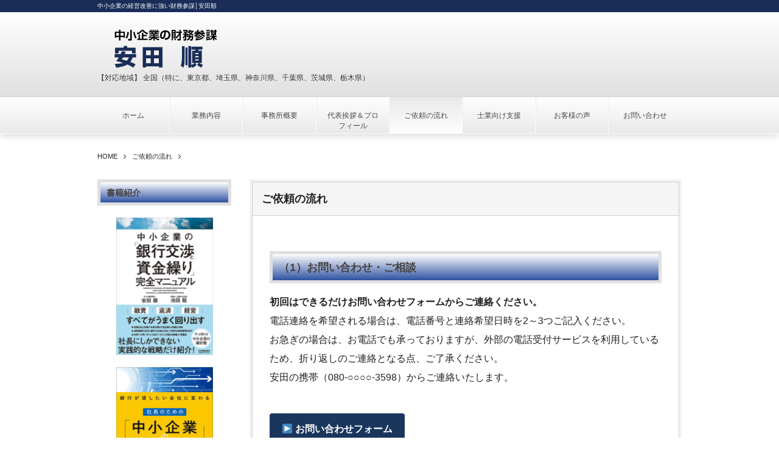

--- FILE ---
content_type: text/html; charset=UTF-8
request_url: https://yasuda-keiei.com/flow/
body_size: 12293
content:
<!DOCTYPE html>
<!--[if IE 6]> <html class="no-js lt-ie9 lt-ie8 lt-ie7 eq-ie6" lang="ja"> <![endif]--><!--[if IE 7]> <html class="no-js lt-ie9 lt-ie8 eq-ie7" lang="ja"> <![endif]--><!--[if IE 8]> <html class="no-js lt-ie9 eq-ie8" lang="ja"> <![endif]-->
<!--[if gt IE 8]><!--><html lang="ja" class="no-js"><!--<![endif]-->
<head prefix="og:http://ogp.me/ns# fb:http://ogp.me/ns/fb# article:http://ogp.me/ns/article#">
<meta charset="UTF-8" /><meta http-equiv="X-UA-Compatible" content="IE=Edge,chrome=1" /><meta name="viewport" content="width=device-width,initial-scale=1,minimum-scale=1,maximum-scale=1,user-scalable=no" />
<title>ご依頼の流れ &#8211; 財務参謀│安田順</title><meta name="description" content="" /><meta property="og:title" content="ご依頼の流れ" /><meta property="og:type" content="article" /><meta property="og:url" content="https://yasuda-keiei.com/flow/" /><meta property="og:image" content="https://yasuda-keiei.com/wp-content/uploads/2015/05/047-photo-150x150.jpg" /><meta property="og:description" content="" /><link rel="stylesheet" href="https://yasuda-keiei.com/wp-content/themes/dp-millionvalue/css/style.css?034008" media="screen, print" />
<link rel="stylesheet" href="https://yasuda-keiei.com/wp-content/themes/dp-millionvalue/css/visual-custom.css?034008" media="screen, print" />
<!--[if lt IE 8]><link rel="stylesheet" href="https://yasuda-keiei.com/wp-content/themes/dp-millionvalue/css/fonts/ie7/ie7.css"><![endif]-->
<link rel="alternate" type="application/rss+xml" title="RSS 2.0" href="https://yasuda-keiei.com/feed/" /><link rel="alternate" type="text/xml" title="RSS .92" href="https://yasuda-keiei.com/feed/rss/" /><link rel="alternate" type="application/atom+xml" title="Atom 0.3" href="https://yasuda-keiei.com/feed/atom/" /><link rel="pingback" href="https://yasuda-keiei.com/xmlrpc.php" />
<meta name='robots' content='max-image-preview:large' />
<link rel='dns-prefetch' href='//ajax.googleapis.com' />
<script type="text/javascript">
window._wpemojiSettings = {"baseUrl":"https:\/\/s.w.org\/images\/core\/emoji\/14.0.0\/72x72\/","ext":".png","svgUrl":"https:\/\/s.w.org\/images\/core\/emoji\/14.0.0\/svg\/","svgExt":".svg","source":{"concatemoji":"https:\/\/yasuda-keiei.com\/wp-includes\/js\/wp-emoji-release.min.js"}};
/*! This file is auto-generated */
!function(i,n){var o,s,e;function c(e){try{var t={supportTests:e,timestamp:(new Date).valueOf()};sessionStorage.setItem(o,JSON.stringify(t))}catch(e){}}function p(e,t,n){e.clearRect(0,0,e.canvas.width,e.canvas.height),e.fillText(t,0,0);var t=new Uint32Array(e.getImageData(0,0,e.canvas.width,e.canvas.height).data),r=(e.clearRect(0,0,e.canvas.width,e.canvas.height),e.fillText(n,0,0),new Uint32Array(e.getImageData(0,0,e.canvas.width,e.canvas.height).data));return t.every(function(e,t){return e===r[t]})}function u(e,t,n){switch(t){case"flag":return n(e,"\ud83c\udff3\ufe0f\u200d\u26a7\ufe0f","\ud83c\udff3\ufe0f\u200b\u26a7\ufe0f")?!1:!n(e,"\ud83c\uddfa\ud83c\uddf3","\ud83c\uddfa\u200b\ud83c\uddf3")&&!n(e,"\ud83c\udff4\udb40\udc67\udb40\udc62\udb40\udc65\udb40\udc6e\udb40\udc67\udb40\udc7f","\ud83c\udff4\u200b\udb40\udc67\u200b\udb40\udc62\u200b\udb40\udc65\u200b\udb40\udc6e\u200b\udb40\udc67\u200b\udb40\udc7f");case"emoji":return!n(e,"\ud83e\udef1\ud83c\udffb\u200d\ud83e\udef2\ud83c\udfff","\ud83e\udef1\ud83c\udffb\u200b\ud83e\udef2\ud83c\udfff")}return!1}function f(e,t,n){var r="undefined"!=typeof WorkerGlobalScope&&self instanceof WorkerGlobalScope?new OffscreenCanvas(300,150):i.createElement("canvas"),a=r.getContext("2d",{willReadFrequently:!0}),o=(a.textBaseline="top",a.font="600 32px Arial",{});return e.forEach(function(e){o[e]=t(a,e,n)}),o}function t(e){var t=i.createElement("script");t.src=e,t.defer=!0,i.head.appendChild(t)}"undefined"!=typeof Promise&&(o="wpEmojiSettingsSupports",s=["flag","emoji"],n.supports={everything:!0,everythingExceptFlag:!0},e=new Promise(function(e){i.addEventListener("DOMContentLoaded",e,{once:!0})}),new Promise(function(t){var n=function(){try{var e=JSON.parse(sessionStorage.getItem(o));if("object"==typeof e&&"number"==typeof e.timestamp&&(new Date).valueOf()<e.timestamp+604800&&"object"==typeof e.supportTests)return e.supportTests}catch(e){}return null}();if(!n){if("undefined"!=typeof Worker&&"undefined"!=typeof OffscreenCanvas&&"undefined"!=typeof URL&&URL.createObjectURL&&"undefined"!=typeof Blob)try{var e="postMessage("+f.toString()+"("+[JSON.stringify(s),u.toString(),p.toString()].join(",")+"));",r=new Blob([e],{type:"text/javascript"}),a=new Worker(URL.createObjectURL(r),{name:"wpTestEmojiSupports"});return void(a.onmessage=function(e){c(n=e.data),a.terminate(),t(n)})}catch(e){}c(n=f(s,u,p))}t(n)}).then(function(e){for(var t in e)n.supports[t]=e[t],n.supports.everything=n.supports.everything&&n.supports[t],"flag"!==t&&(n.supports.everythingExceptFlag=n.supports.everythingExceptFlag&&n.supports[t]);n.supports.everythingExceptFlag=n.supports.everythingExceptFlag&&!n.supports.flag,n.DOMReady=!1,n.readyCallback=function(){n.DOMReady=!0}}).then(function(){return e}).then(function(){var e;n.supports.everything||(n.readyCallback(),(e=n.source||{}).concatemoji?t(e.concatemoji):e.wpemoji&&e.twemoji&&(t(e.twemoji),t(e.wpemoji)))}))}((window,document),window._wpemojiSettings);
</script>
<style type="text/css">
img.wp-smiley,
img.emoji {
	display: inline !important;
	border: none !important;
	box-shadow: none !important;
	height: 1em !important;
	width: 1em !important;
	margin: 0 0.07em !important;
	vertical-align: -0.1em !important;
	background: none !important;
	padding: 0 !important;
}
</style>
	<link rel='stylesheet' id='wp-block-library-css' href='https://yasuda-keiei.com/wp-includes/css/dist/block-library/style.min.css' type='text/css' media='all' />
<style id='classic-theme-styles-inline-css' type='text/css'>
/*! This file is auto-generated */
.wp-block-button__link{color:#fff;background-color:#32373c;border-radius:9999px;box-shadow:none;text-decoration:none;padding:calc(.667em + 2px) calc(1.333em + 2px);font-size:1.125em}.wp-block-file__button{background:#32373c;color:#fff;text-decoration:none}
</style>
<style id='global-styles-inline-css' type='text/css'>
body{--wp--preset--color--black: #000000;--wp--preset--color--cyan-bluish-gray: #abb8c3;--wp--preset--color--white: #ffffff;--wp--preset--color--pale-pink: #f78da7;--wp--preset--color--vivid-red: #cf2e2e;--wp--preset--color--luminous-vivid-orange: #ff6900;--wp--preset--color--luminous-vivid-amber: #fcb900;--wp--preset--color--light-green-cyan: #7bdcb5;--wp--preset--color--vivid-green-cyan: #00d084;--wp--preset--color--pale-cyan-blue: #8ed1fc;--wp--preset--color--vivid-cyan-blue: #0693e3;--wp--preset--color--vivid-purple: #9b51e0;--wp--preset--gradient--vivid-cyan-blue-to-vivid-purple: linear-gradient(135deg,rgba(6,147,227,1) 0%,rgb(155,81,224) 100%);--wp--preset--gradient--light-green-cyan-to-vivid-green-cyan: linear-gradient(135deg,rgb(122,220,180) 0%,rgb(0,208,130) 100%);--wp--preset--gradient--luminous-vivid-amber-to-luminous-vivid-orange: linear-gradient(135deg,rgba(252,185,0,1) 0%,rgba(255,105,0,1) 100%);--wp--preset--gradient--luminous-vivid-orange-to-vivid-red: linear-gradient(135deg,rgba(255,105,0,1) 0%,rgb(207,46,46) 100%);--wp--preset--gradient--very-light-gray-to-cyan-bluish-gray: linear-gradient(135deg,rgb(238,238,238) 0%,rgb(169,184,195) 100%);--wp--preset--gradient--cool-to-warm-spectrum: linear-gradient(135deg,rgb(74,234,220) 0%,rgb(151,120,209) 20%,rgb(207,42,186) 40%,rgb(238,44,130) 60%,rgb(251,105,98) 80%,rgb(254,248,76) 100%);--wp--preset--gradient--blush-light-purple: linear-gradient(135deg,rgb(255,206,236) 0%,rgb(152,150,240) 100%);--wp--preset--gradient--blush-bordeaux: linear-gradient(135deg,rgb(254,205,165) 0%,rgb(254,45,45) 50%,rgb(107,0,62) 100%);--wp--preset--gradient--luminous-dusk: linear-gradient(135deg,rgb(255,203,112) 0%,rgb(199,81,192) 50%,rgb(65,88,208) 100%);--wp--preset--gradient--pale-ocean: linear-gradient(135deg,rgb(255,245,203) 0%,rgb(182,227,212) 50%,rgb(51,167,181) 100%);--wp--preset--gradient--electric-grass: linear-gradient(135deg,rgb(202,248,128) 0%,rgb(113,206,126) 100%);--wp--preset--gradient--midnight: linear-gradient(135deg,rgb(2,3,129) 0%,rgb(40,116,252) 100%);--wp--preset--font-size--small: 13px;--wp--preset--font-size--medium: 20px;--wp--preset--font-size--large: 36px;--wp--preset--font-size--x-large: 42px;--wp--preset--spacing--20: 0.44rem;--wp--preset--spacing--30: 0.67rem;--wp--preset--spacing--40: 1rem;--wp--preset--spacing--50: 1.5rem;--wp--preset--spacing--60: 2.25rem;--wp--preset--spacing--70: 3.38rem;--wp--preset--spacing--80: 5.06rem;--wp--preset--shadow--natural: 6px 6px 9px rgba(0, 0, 0, 0.2);--wp--preset--shadow--deep: 12px 12px 50px rgba(0, 0, 0, 0.4);--wp--preset--shadow--sharp: 6px 6px 0px rgba(0, 0, 0, 0.2);--wp--preset--shadow--outlined: 6px 6px 0px -3px rgba(255, 255, 255, 1), 6px 6px rgba(0, 0, 0, 1);--wp--preset--shadow--crisp: 6px 6px 0px rgba(0, 0, 0, 1);}:where(.is-layout-flex){gap: 0.5em;}:where(.is-layout-grid){gap: 0.5em;}body .is-layout-flow > .alignleft{float: left;margin-inline-start: 0;margin-inline-end: 2em;}body .is-layout-flow > .alignright{float: right;margin-inline-start: 2em;margin-inline-end: 0;}body .is-layout-flow > .aligncenter{margin-left: auto !important;margin-right: auto !important;}body .is-layout-constrained > .alignleft{float: left;margin-inline-start: 0;margin-inline-end: 2em;}body .is-layout-constrained > .alignright{float: right;margin-inline-start: 2em;margin-inline-end: 0;}body .is-layout-constrained > .aligncenter{margin-left: auto !important;margin-right: auto !important;}body .is-layout-constrained > :where(:not(.alignleft):not(.alignright):not(.alignfull)){max-width: var(--wp--style--global--content-size);margin-left: auto !important;margin-right: auto !important;}body .is-layout-constrained > .alignwide{max-width: var(--wp--style--global--wide-size);}body .is-layout-flex{display: flex;}body .is-layout-flex{flex-wrap: wrap;align-items: center;}body .is-layout-flex > *{margin: 0;}body .is-layout-grid{display: grid;}body .is-layout-grid > *{margin: 0;}:where(.wp-block-columns.is-layout-flex){gap: 2em;}:where(.wp-block-columns.is-layout-grid){gap: 2em;}:where(.wp-block-post-template.is-layout-flex){gap: 1.25em;}:where(.wp-block-post-template.is-layout-grid){gap: 1.25em;}.has-black-color{color: var(--wp--preset--color--black) !important;}.has-cyan-bluish-gray-color{color: var(--wp--preset--color--cyan-bluish-gray) !important;}.has-white-color{color: var(--wp--preset--color--white) !important;}.has-pale-pink-color{color: var(--wp--preset--color--pale-pink) !important;}.has-vivid-red-color{color: var(--wp--preset--color--vivid-red) !important;}.has-luminous-vivid-orange-color{color: var(--wp--preset--color--luminous-vivid-orange) !important;}.has-luminous-vivid-amber-color{color: var(--wp--preset--color--luminous-vivid-amber) !important;}.has-light-green-cyan-color{color: var(--wp--preset--color--light-green-cyan) !important;}.has-vivid-green-cyan-color{color: var(--wp--preset--color--vivid-green-cyan) !important;}.has-pale-cyan-blue-color{color: var(--wp--preset--color--pale-cyan-blue) !important;}.has-vivid-cyan-blue-color{color: var(--wp--preset--color--vivid-cyan-blue) !important;}.has-vivid-purple-color{color: var(--wp--preset--color--vivid-purple) !important;}.has-black-background-color{background-color: var(--wp--preset--color--black) !important;}.has-cyan-bluish-gray-background-color{background-color: var(--wp--preset--color--cyan-bluish-gray) !important;}.has-white-background-color{background-color: var(--wp--preset--color--white) !important;}.has-pale-pink-background-color{background-color: var(--wp--preset--color--pale-pink) !important;}.has-vivid-red-background-color{background-color: var(--wp--preset--color--vivid-red) !important;}.has-luminous-vivid-orange-background-color{background-color: var(--wp--preset--color--luminous-vivid-orange) !important;}.has-luminous-vivid-amber-background-color{background-color: var(--wp--preset--color--luminous-vivid-amber) !important;}.has-light-green-cyan-background-color{background-color: var(--wp--preset--color--light-green-cyan) !important;}.has-vivid-green-cyan-background-color{background-color: var(--wp--preset--color--vivid-green-cyan) !important;}.has-pale-cyan-blue-background-color{background-color: var(--wp--preset--color--pale-cyan-blue) !important;}.has-vivid-cyan-blue-background-color{background-color: var(--wp--preset--color--vivid-cyan-blue) !important;}.has-vivid-purple-background-color{background-color: var(--wp--preset--color--vivid-purple) !important;}.has-black-border-color{border-color: var(--wp--preset--color--black) !important;}.has-cyan-bluish-gray-border-color{border-color: var(--wp--preset--color--cyan-bluish-gray) !important;}.has-white-border-color{border-color: var(--wp--preset--color--white) !important;}.has-pale-pink-border-color{border-color: var(--wp--preset--color--pale-pink) !important;}.has-vivid-red-border-color{border-color: var(--wp--preset--color--vivid-red) !important;}.has-luminous-vivid-orange-border-color{border-color: var(--wp--preset--color--luminous-vivid-orange) !important;}.has-luminous-vivid-amber-border-color{border-color: var(--wp--preset--color--luminous-vivid-amber) !important;}.has-light-green-cyan-border-color{border-color: var(--wp--preset--color--light-green-cyan) !important;}.has-vivid-green-cyan-border-color{border-color: var(--wp--preset--color--vivid-green-cyan) !important;}.has-pale-cyan-blue-border-color{border-color: var(--wp--preset--color--pale-cyan-blue) !important;}.has-vivid-cyan-blue-border-color{border-color: var(--wp--preset--color--vivid-cyan-blue) !important;}.has-vivid-purple-border-color{border-color: var(--wp--preset--color--vivid-purple) !important;}.has-vivid-cyan-blue-to-vivid-purple-gradient-background{background: var(--wp--preset--gradient--vivid-cyan-blue-to-vivid-purple) !important;}.has-light-green-cyan-to-vivid-green-cyan-gradient-background{background: var(--wp--preset--gradient--light-green-cyan-to-vivid-green-cyan) !important;}.has-luminous-vivid-amber-to-luminous-vivid-orange-gradient-background{background: var(--wp--preset--gradient--luminous-vivid-amber-to-luminous-vivid-orange) !important;}.has-luminous-vivid-orange-to-vivid-red-gradient-background{background: var(--wp--preset--gradient--luminous-vivid-orange-to-vivid-red) !important;}.has-very-light-gray-to-cyan-bluish-gray-gradient-background{background: var(--wp--preset--gradient--very-light-gray-to-cyan-bluish-gray) !important;}.has-cool-to-warm-spectrum-gradient-background{background: var(--wp--preset--gradient--cool-to-warm-spectrum) !important;}.has-blush-light-purple-gradient-background{background: var(--wp--preset--gradient--blush-light-purple) !important;}.has-blush-bordeaux-gradient-background{background: var(--wp--preset--gradient--blush-bordeaux) !important;}.has-luminous-dusk-gradient-background{background: var(--wp--preset--gradient--luminous-dusk) !important;}.has-pale-ocean-gradient-background{background: var(--wp--preset--gradient--pale-ocean) !important;}.has-electric-grass-gradient-background{background: var(--wp--preset--gradient--electric-grass) !important;}.has-midnight-gradient-background{background: var(--wp--preset--gradient--midnight) !important;}.has-small-font-size{font-size: var(--wp--preset--font-size--small) !important;}.has-medium-font-size{font-size: var(--wp--preset--font-size--medium) !important;}.has-large-font-size{font-size: var(--wp--preset--font-size--large) !important;}.has-x-large-font-size{font-size: var(--wp--preset--font-size--x-large) !important;}
.wp-block-navigation a:where(:not(.wp-element-button)){color: inherit;}
:where(.wp-block-post-template.is-layout-flex){gap: 1.25em;}:where(.wp-block-post-template.is-layout-grid){gap: 1.25em;}
:where(.wp-block-columns.is-layout-flex){gap: 2em;}:where(.wp-block-columns.is-layout-grid){gap: 2em;}
.wp-block-pullquote{font-size: 1.5em;line-height: 1.6;}
</style>
<script type='text/javascript' src='https://ajax.googleapis.com/ajax/libs/jquery/1/jquery.min.js' id='jquery-js'></script>
<script type='text/javascript' src='https://yasuda-keiei.com/wp-content/themes/dp-millionvalue/inc/js/jquery/jquery.easing-min.js' id='easing-js'></script>
<script type='text/javascript' src='https://yasuda-keiei.com/wp-content/themes/dp-millionvalue/inc/js/theme-import.min.js' id='dp-js-js'></script>
<link rel="https://api.w.org/" href="https://yasuda-keiei.com/wp-json/" /><link rel="alternate" type="application/json" href="https://yasuda-keiei.com/wp-json/wp/v2/pages/348" /><link rel="EditURI" type="application/rsd+xml" title="RSD" href="https://yasuda-keiei.com/xmlrpc.php?rsd" />
<link rel="canonical" href="https://yasuda-keiei.com/flow/" />
<link rel='shortlink' href='https://yasuda-keiei.com/?p=348' />
<link rel="alternate" type="application/json+oembed" href="https://yasuda-keiei.com/wp-json/oembed/1.0/embed?url=https%3A%2F%2Fyasuda-keiei.com%2Fflow%2F" />
<link rel="alternate" type="text/xml+oembed" href="https://yasuda-keiei.com/wp-json/oembed/1.0/embed?url=https%3A%2F%2Fyasuda-keiei.com%2Fflow%2F&#038;format=xml" />
<meta name="google-site-verification" content="gOPYsWXsHzztVtbYfaKPMWxMkojU2W2pJg-iqgbSxDc" />
<!-- Google tag (gtag.js) -->
<script async src="https://www.googletagmanager.com/gtag/js?id=G-1BBT5S1B57"></script>
<script>
  window.dataLayer = window.dataLayer || [];
  function gtag(){dataLayer.push(arguments);}
  gtag('js', new Date());

  gtag('config', 'G-1BBT5S1B57');
</script><!--[if lt IE 9]><script src="https://yasuda-keiei.com/wp-content/themes/dp-millionvalue/inc/js/html5shiv-min.js"></script><script src="https://yasuda-keiei.com/wp-content/themes/dp-millionvalue/inc/js/selectivizr-min.js"></script><![endif]--></head>
<body data-rsssl=1>
<header id="header_area">
<div id="dp_site_h1_title"><h1>中小企業の経営改善に強い財務参謀│安田順</h1></div>
<div id="header_outer">
<section id="header_inner">
<a href="https://yasuda-keiei.com/" title="中小企業の経営改善に強い財務参謀│安田順" class="title_img" id="dp_site_title"><img src="https://yasuda-keiei.com/wp-content/themes/dp-millionvalue/img/_uploads/title/title-logo_20240809.png" alt="中小企業の経営改善に強い財務参謀│安田順" /></a><h2 id="dp_site_slogan">【対応地域】 全国（特に、東京都、埼玉県、神奈川県、千葉県、茨城県、栃木県）</h2>
<div class="dp-widget-hd-right">			<div class="textwidget"><!--
<div class="mg20px-top"><p class="al-c ft30px b">[button color="#ea3131" title="お問い合わせ" icon="icon-mail-alt" class=”ft30px” url="/contact/"]</p></div>
--></div>
		</div></section>
</div>
<nav id="global_menu">
<div id="global_menu_div">
<div id="expand_global_menu" class="exp_icon icon-menu"><span>Menu</span></div>
<ul id="global_menu_ul" class="menu_num_8"><li id="menu-item-103" class="menu-item menu-item-type-custom menu-item-object-custom menu-item-home"><a href="https://yasuda-keiei.com/">ホーム</a></li>
<li id="menu-item-108" class="menu-item menu-item-type-post_type menu-item-object-page"><a href="https://yasuda-keiei.com/feature/">業務内容</a></li>
<li id="menu-item-1046" class="menu-item menu-item-type-post_type menu-item-object-page"><a href="https://yasuda-keiei.com/about-us/">事務所概要</a></li>
<li id="menu-item-107" class="menu-item menu-item-type-post_type menu-item-object-page"><a href="https://yasuda-keiei.com/greeting/">代表挨拶＆プロフィール</a></li>
<li id="menu-item-372" class="menu-item menu-item-type-post_type menu-item-object-page current-menu-item page_item page-item-348 current_page_item"><a href="https://yasuda-keiei.com/flow/">ご依頼の流れ</a></li>
<li id="menu-item-3701" class="menu-item menu-item-type-post_type menu-item-object-page"><a href="https://yasuda-keiei.com/shi-gyo-support/">士業向け支援</a></li>
<li id="menu-item-584" class="menu-item menu-item-type-custom menu-item-object-custom"><a href="https://yasuda-keiei.com/customers/">お客様の声</a></li>
<li id="menu-item-104" class="menu-item menu-item-type-post_type menu-item-object-page"><a href="https://yasuda-keiei.com/contact/">お問い合わせ</a></li>
</ul></div>
</nav>
</header>
<div id="container" class="clearfix">
<nav id="dp_breadcrumb" class="clearfix"><ul itemscope itemtype="http://schema.org/BreadcrumbList"><li itemprop="itemListElement" itemscope itemtype="http://schema.org/ListItem"><a href="https://yasuda-keiei.com/" itemprop="item"><span itemprop="name">HOME</span></a><meta itemprop="position" content="1" /></li><li itemprop="itemListElement" itemscope itemtype="http://schema.org/ListItem"><a href="https://yasuda-keiei.com/flow/" itemprop="item"><span itemprop="name">ご依頼の流れ</span></a><meta itemprop="position" content="2" /></li></ul></nav><div id="content" class="content" >
<article id="post-348" class="bd_part single_post post-348 page type-page status-publish">
 
<header>
<h1 class="posttitle"><span>ご依頼の流れ</span></h1>
</header>
<div class="bd_part_inner">
<div class="entry clearfix">
<h3>（1）お問い合わせ・ご相談</h3>
<div class="clearfix"><span class="b">初回はできるだけお問い合わせフォームからご連絡ください。</span><br />
電話連絡を希望される場合は、電話番号と連絡希望日時を2～3つご記入ください。<br />
お急ぎの場合は、お電話でも承っておりますが、外部の電話受付サービスを利用しているため、折り返しのご連絡となる点、ご了承ください。<br />
安田の携帯（080-○○○○-3598）からご連絡いたします。</p>
<div style="margin-top: 1.5em;"><a style="background: #1a365d; color: #fff; padding: 10px 20px; text-decoration: none; border-radius: 4px; display: inline-block; font-weight: bold;" href="https://yasuda-keiei.com/contact/">▶ お問い合わせフォーム</a></div>
<div style="margin-top: 1em;">
<div style="background: #1a365d; color: #fff; padding: 10px 20px; border-radius: 4px; display: inline-block; font-weight: bold;">
    ▶ お電話の場合：03-6271-5761
  </div>
</div>
</div>
<h3>（2）事前診断のための資料提出</h3>
<p>下記の資料をメールで送っていただき、財務分析を行います。</p>
<div class="box">決算書3～5期分、試算表、借入の一覧や返済予定表、資金繰り表、会社案内、不動産の登記簿謄本、銀行に提出した経営計画書など</div>
<p>十分な準備をもって面談に臨むことで、具体的かつ実践的なご提案が可能になります。</p>
<h3>（3）面談</h3>
<div><img decoding="async" class="alignright size-thumbnail wp-image-50" style="border: solid 1px #ccc; padding: 4px; margin: 10px;" src="https://yasuda-keiei.com/wp-content/uploads/2015/05/047-photo-150x150.jpg" alt="" width="150" height="150" /></div>
<p>御社または当事務所にて、2時間程度の面談を行います。（遠方の場合はZoomで対応します）</p>
<p>料金は、税込33,000円です。</p>
<ul>
<li>面談後に顧問契約を締結する場合、面談料はいただきません</li>
<li>財務格付（CRDランク）の診断料金は当事務所で負担します</li>
<li>個人事務所のため、急ぎの面談に応じられない場合がございます（できるだけ余裕をもってお申し込みください）</li>
<li>東京23区以外は交通費がかかります</li>
</ul>
</div>
<footer class="postmeta_bottom"><div id="sns_buttons_bottom"><ul class="btn_box"><li class="sns_btn_google"><div class="g-plusone" data-size="tall"></div></li><li class="sns_btn_twitter"><a href="https://twitter.com/share" class="twitter-share-button" data-lang="ja" data-count="vertical">Tweet</a></li><li class="sns_btn_facebook"><div class="fb-like" data-href="https://yasuda-keiei.com/flow/" data-send="false" data-layout="box_count" data-show-faces="true"></div></li><li class="sns_btn_pocket"><a data-pocket-label="pocket" data-pocket-count="vertical" class="pocket-btn" data-lang="en"></a></li><li class="sns_btn_hatena"><a href="http://b.hatena.ne.jp/entry/https://yasuda-keiei.com/flow/" class="hatena-bookmark-button" data-hatena-bookmark-title="%E3%81%94%E4%BE%9D%E9%A0%BC%E3%81%AE%E6%B5%81%E3%82%8C" data-hatena-bookmark-layout="vertical-balloon" title="このエントリーをはてなブックマークに追加"><img src="https://b.st-hatena.com/images/entry-button/button-only.gif" alt="このエントリーをはてなブックマークに追加" width="20" height="20" style="border: none;" /></a></li><li class="sns_btn_evernote"><a href="#" onclick="Evernote.doClip({}); return false;"><img src="//static.evernote.com/article-clipper-vert.png" alt="Clip to Evernote" /></a></li></ul></div></footer></div></article>
</div>
<aside id="sidebar">
<div id="text-7" class="widget-box widget_text"><h1 class="widget-title">書籍紹介</h1>			<div class="textwidget"><br>
<a href="https://www.amazon.co.jp/dp/4534060440" rel="noopener" target="_blank"><img src='https://yasuda-keiei.com/wp-content/uploads/2024/08/4b199c40246bcc13911986daf4f2e9fa-162x230.jpg' alt='中小企業の「銀行交渉と資金繰り」完全マニュアル' width='159' height='' class='aligncenter size-medium wp-image-2959' /></a>
<br>
<a href="https://www.amazon.co.jp/dp/4534059159" rel="noopener" target="_blank"><img src='https://yasuda-keiei.com/wp-content/uploads/2024/08/470a07208970868bc4cf0bfa8cf3cda0-159x230.jpg' alt='銀行が貸したい会社に変わる 社長のための「中小企業の決算書」財務分析のポイント' width='159' height='' class='aligncenter size-medium wp-image-2958' /></a>
<br>
<a href="https://www.amazon.co.jp/dp/4534052782" rel="noopener" target="_blank"><img src='https://yasuda-keiei.com/wp-content/uploads/2024/08/a7e275672c4a14ddc0218c7d1910339f-159x230.jpg' alt='社長のための「中小企業の決算書」読み方・活かし方' width='159' height='' class='aligncenter size-medium wp-image-2960' /></a>
<br>
<a href="https://www.amazon.co.jp/dp/4534050364" rel="noopener" target="_blank"><img src='https://yasuda-keiei.com/wp-content/uploads/2024/08/82995457ee9754b17cdff76c8963b4a8-164x230.jpg' alt='中小企業のための「資金繰り・借入交渉」実践マニュアル' width='159' height='' class='aligncenter size-medium wp-image-2961' /></a></div>
		</div><div id="nav_menu-2" class="widget-box widget_nav_menu"><h1 class="widget-title">メニュー</h1><div class="menu-%e3%82%b5%e3%82%a4%e3%83%89%e3%83%a1%e3%83%8b%e3%83%a5%e3%83%bc%ef%bc%91-container"><ul id="menu-%e3%82%b5%e3%82%a4%e3%83%89%e3%83%a1%e3%83%8b%e3%83%a5%e3%83%bc%ef%bc%91" class="menu"><li id="menu-item-100" class="menu-item menu-item-type-post_type menu-item-object-page menu-item-100"><a href="https://yasuda-keiei.com/feature/">業務内容</a></li>
<li id="menu-item-373" class="menu-item menu-item-type-post_type menu-item-object-page current-menu-item page_item page-item-348 current_page_item menu-item-373"><a href="https://yasuda-keiei.com/flow/" aria-current="page">ご依頼の流れ</a></li>
<li id="menu-item-311" class="menu-item menu-item-type-post_type menu-item-object-page menu-item-311"><a href="https://yasuda-keiei.com/faq/">よくあるご質問</a></li>
<li id="menu-item-98" class="menu-item menu-item-type-post_type menu-item-object-page menu-item-98"><a href="https://yasuda-keiei.com/contact/">お問い合わせ</a></li>
</ul></div></div><div id="nav_menu-3" class="widget-box widget_nav_menu"><h1 class="widget-title">事務所案内</h1><div class="menu-%e3%82%b5%e3%82%a4%e3%83%89%e3%83%a1%e3%83%8b%e3%83%a5%e3%83%bc%ef%bc%92-container"><ul id="menu-%e3%82%b5%e3%82%a4%e3%83%89%e3%83%a1%e3%83%8b%e3%83%a5%e3%83%bc%ef%bc%92" class="menu"><li id="menu-item-102" class="menu-item menu-item-type-post_type menu-item-object-page menu-item-102"><a href="https://yasuda-keiei.com/greeting/">代表挨拶＆プロフィール</a></li>
<li id="menu-item-101" class="menu-item menu-item-type-post_type menu-item-object-page menu-item-101"><a href="https://yasuda-keiei.com/about-us/">事務所概要</a></li>
</ul></div></div><div id="dprecentcustompostswidget-4" class="widget-box dp_recent_custom_posts_widget"><h1 class="widget-title">事務所からのお知らせ</h1><ul class="recent_entries vertical"><li class="clearfix"><div class="excerpt_div clearfix"><time datetime="2025-09-08T11:10:36+09:00" pubdate="pubdate" class="widget-time">2025年9月8日</time><h4><a href="https://yasuda-keiei.com/news/news-3802/" title="セミナー（決算書を読むための簿記の知識習得研修）のお知らせ">セミナー（決算書を読むための簿記の知識習得研修）のお知らせ</a></h4> 			</div></li><li class="clearfix"><div class="excerpt_div clearfix"><time datetime="2025-05-09T03:24:39+09:00" pubdate="pubdate" class="widget-time">2025年5月9日</time><h4><a href="https://yasuda-keiei.com/news/news-3749/" title="【新刊のご案内】利上げ時代の「最新・銀行対策」音声講座 発売開始">【新刊のご案内】利上げ時代の「最新・銀行対策」音声講座 発売開始</a></h4> 			</div></li><li class="clearfix"><div class="excerpt_div clearfix"><time datetime="2025-01-22T11:19:41+09:00" pubdate="pubdate" class="widget-time">2025年1月22日</time><h4><a href="https://yasuda-keiei.com/news/news-3487/" title="セミナー（中小企業の決算書活用実践研修）のお知らせ">セミナー（中小企業の決算書活用実践研修）のお知らせ</a></h4> 			</div></li><li class="clearfix"><div class="excerpt_div clearfix"><time datetime="2024-11-20T16:26:49+09:00" pubdate="pubdate" class="widget-time">2024年11月20日</time><h4><a href="https://yasuda-keiei.com/news/news-3355/" title="セミナー映像（過剰債務を正しく理解し『つぶれない会社』をつくる！）">セミナー映像（過剰債務を正しく理解し『つぶれない会社』をつくる！）</a></h4> 			</div></li><li class="clearfix"><div class="excerpt_div clearfix"><time datetime="2024-09-05T10:35:42+09:00" pubdate="pubdate" class="widget-time">2024年9月5日</time><h4><a href="https://yasuda-keiei.com/news/news-3222/" title="セミナー（決算書を読むための簿記の知識習得研修）のお知らせ">セミナー（決算書を読むための簿記の知識習得研修）のお知らせ</a></h4> 			</div></li></ul></div><div id="dprecentcustompostswidget-2" class="widget-box dp_recent_custom_posts_widget"><h1 class="widget-title">ブログ</h1><ul class="recent_entries_w_thumb vertical"><li class="clearfix"><div class="widget-post-thumb"><a href="https://yasuda-keiei.com/blog/blog-3797/" title="銀行に「貸し込まれる」とはどういう状態か？">
<img width="118" height="147" src="https://yasuda-keiei.com/wp-content/uploads/2025/07/06bdf0d7640c0eb514981c2c7ae770a5-e1752630000370.png" class="attachment-200x147 size-200x147 wp-post-image" alt="" decoding="async" loading="lazy" srcset="https://yasuda-keiei.com/wp-content/uploads/2025/07/06bdf0d7640c0eb514981c2c7ae770a5-e1752630000370.png 1013w, https://yasuda-keiei.com/wp-content/uploads/2025/07/06bdf0d7640c0eb514981c2c7ae770a5-e1752630000370-185x230.png 185w, https://yasuda-keiei.com/wp-content/uploads/2025/07/06bdf0d7640c0eb514981c2c7ae770a5-e1752630000370-241x300.png 241w, https://yasuda-keiei.com/wp-content/uploads/2025/07/06bdf0d7640c0eb514981c2c7ae770a5-e1752630000370-768x955.png 768w" sizes="(max-width: 118px) 100vw, 118px" /></a>
</div><div class="excerpt_div clearfix"><time datetime="2025-07-16T10:35:04+09:00" pubdate="pubdate" class="widget-time">2025年7月16日</time><h4><a href="https://yasuda-keiei.com/blog/blog-3797/" title="銀行に「貸し込まれる」とはどういう状態か？">銀行に「貸し込まれる」とはどういう状態か？</a></h4> </div></li><li class="clearfix"><div class="widget-post-thumb"><a href="https://yasuda-keiei.com/blog/blog-3786/" title="銀行のリスケ対応が厳しくなってきています">
<img width="104" height="147" src="https://yasuda-keiei.com/wp-content/uploads/2025/05/8f976fcfbf5916a270ddedd96730e149.jpg" class="attachment-200x147 size-200x147 wp-post-image" alt="" decoding="async" loading="lazy" srcset="https://yasuda-keiei.com/wp-content/uploads/2025/05/8f976fcfbf5916a270ddedd96730e149.jpg 1754w, https://yasuda-keiei.com/wp-content/uploads/2025/05/8f976fcfbf5916a270ddedd96730e149-163x230.jpg 163w, https://yasuda-keiei.com/wp-content/uploads/2025/05/8f976fcfbf5916a270ddedd96730e149-213x300.jpg 213w, https://yasuda-keiei.com/wp-content/uploads/2025/05/8f976fcfbf5916a270ddedd96730e149-768x1084.jpg 768w, https://yasuda-keiei.com/wp-content/uploads/2025/05/8f976fcfbf5916a270ddedd96730e149-1089x1536.jpg 1089w, https://yasuda-keiei.com/wp-content/uploads/2025/05/8f976fcfbf5916a270ddedd96730e149-1451x2048.jpg 1451w" sizes="(max-width: 104px) 100vw, 104px" /></a>
</div><div class="excerpt_div clearfix"><time datetime="2025-05-25T18:06:25+09:00" pubdate="pubdate" class="widget-time">2025年5月25日</time><h4><a href="https://yasuda-keiei.com/blog/blog-3786/" title="銀行のリスケ対応が厳しくなってきています">銀行のリスケ対応が厳しくなってきています</a></h4> </div></li><li class="clearfix"><div class="widget-post-thumb"><a href="https://yasuda-keiei.com/blog/blog-3779/" title="銀行が再び「個人保証を」と言い出す本当の理由">
<img width="145" height="147" src="https://yasuda-keiei.com/wp-content/uploads/2025/05/c430ad12b0a3a0722c3f2745c953187a-1.jpg" class="attachment-200x147 size-200x147 wp-post-image" alt="" decoding="async" loading="lazy" srcset="https://yasuda-keiei.com/wp-content/uploads/2025/05/c430ad12b0a3a0722c3f2745c953187a-1.jpg 2475w, https://yasuda-keiei.com/wp-content/uploads/2025/05/c430ad12b0a3a0722c3f2745c953187a-1-227x230.jpg 227w, https://yasuda-keiei.com/wp-content/uploads/2025/05/c430ad12b0a3a0722c3f2745c953187a-1-297x300.jpg 297w, https://yasuda-keiei.com/wp-content/uploads/2025/05/c430ad12b0a3a0722c3f2745c953187a-1-768x777.jpg 768w, https://yasuda-keiei.com/wp-content/uploads/2025/05/c430ad12b0a3a0722c3f2745c953187a-1-1519x1536.jpg 1519w, https://yasuda-keiei.com/wp-content/uploads/2025/05/c430ad12b0a3a0722c3f2745c953187a-1-2025x2048.jpg 2025w" sizes="(max-width: 145px) 100vw, 145px" /></a>
</div><div class="excerpt_div clearfix"><time datetime="2025-04-25T16:14:55+09:00" pubdate="pubdate" class="widget-time">2025年4月25日</time><h4><a href="https://yasuda-keiei.com/blog/blog-3779/" title="銀行が再び「個人保証を」と言い出す本当の理由">銀行が再び「個人保証を」と言い出す本当の理由</a></h4> </div></li><li class="clearfix"><div class="widget-post-thumb"><a href="https://yasuda-keiei.com/blog/blog-3672/" title="『銀行交渉と資金繰り』完全マニュアル、3刷が決定しました！">
<img width="104" height="147" src="https://yasuda-keiei.com/wp-content/uploads/2024/08/4b199c40246bcc13911986daf4f2e9fa.jpg" class="attachment-200x147 size-200x147 wp-post-image" alt="中小企業の「銀行交渉と資金繰り」完全マニュアル" decoding="async" loading="lazy" srcset="https://yasuda-keiei.com/wp-content/uploads/2024/08/4b199c40246bcc13911986daf4f2e9fa.jpg 438w, https://yasuda-keiei.com/wp-content/uploads/2024/08/4b199c40246bcc13911986daf4f2e9fa-162x230.jpg 162w, https://yasuda-keiei.com/wp-content/uploads/2024/08/4b199c40246bcc13911986daf4f2e9fa-212x300.jpg 212w" sizes="(max-width: 104px) 100vw, 104px" /></a>
</div><div class="excerpt_div clearfix"><time datetime="2025-04-23T04:28:28+09:00" pubdate="pubdate" class="widget-time">2025年4月23日</time><h4><a href="https://yasuda-keiei.com/blog/blog-3672/" title="『銀行交渉と資金繰り』完全マニュアル、3刷が決定しました！">『銀行交渉と資金繰り』完全マニュアル、3刷が決定しました！</a></h4> </div></li><li class="clearfix"><div class="widget-post-thumb"><a href="https://yasuda-keiei.com/blog/blog-3356/" title="ファクタリングの利用は1回限り。それが無理なら他の手段を">
<img width="147" height="147" src="https://yasuda-keiei.com/wp-content/uploads/2025/05/cdb330bf21ee0a4de94051b4e3fbd86d.jpg" class="attachment-200x147 size-200x147 wp-post-image" alt="" decoding="async" loading="lazy" srcset="https://yasuda-keiei.com/wp-content/uploads/2025/05/cdb330bf21ee0a4de94051b4e3fbd86d.jpg 1125w, https://yasuda-keiei.com/wp-content/uploads/2025/05/cdb330bf21ee0a4de94051b4e3fbd86d-230x230.jpg 230w, https://yasuda-keiei.com/wp-content/uploads/2025/05/cdb330bf21ee0a4de94051b4e3fbd86d-300x300.jpg 300w, https://yasuda-keiei.com/wp-content/uploads/2025/05/cdb330bf21ee0a4de94051b4e3fbd86d-150x150.jpg 150w, https://yasuda-keiei.com/wp-content/uploads/2025/05/cdb330bf21ee0a4de94051b4e3fbd86d-768x768.jpg 768w" sizes="(max-width: 147px) 100vw, 147px" /></a>
</div><div class="excerpt_div clearfix"><time datetime="2024-11-20T16:43:42+09:00" pubdate="pubdate" class="widget-time">2024年11月20日</time><h4><a href="https://yasuda-keiei.com/blog/blog-3356/" title="ファクタリングの利用は1回限り。それが無理なら他の手段を">ファクタリングの利用は1回限り。それが無理なら他の手段を</a></h4> </div></li></ul></div><div id="nav_menu-7" class="widget-box widget_nav_menu"><h1 class="widget-title">中小企業の財務・資金繰り　 ワンポイントアドバイス　</h1><div class="menu-%e3%82%b5%e3%82%a4%e3%83%89%e3%83%a1%e3%83%8b%e3%83%a5%e3%83%bc%ef%bc%93-container"><ul id="menu-%e3%82%b5%e3%82%a4%e3%83%89%e3%83%a1%e3%83%8b%e3%83%a5%e3%83%bc%ef%bc%93" class="menu"><li id="menu-item-744" class="menu-item menu-item-type-taxonomy menu-item-object-category menu-item-744"><a href="https://yasuda-keiei.com/point/kaizen/">中小企業の財務分析</a></li>
<li id="menu-item-743" class="menu-item menu-item-type-taxonomy menu-item-object-category menu-item-743"><a href="https://yasuda-keiei.com/point/risuke/">リスケ・リスケジュール交渉</a></li>
<li id="menu-item-1729" class="menu-item menu-item-type-taxonomy menu-item-object-category menu-item-1729"><a href="https://yasuda-keiei.com/point/kensetu/">中小建設業の経営改善</a></li>
<li id="menu-item-628" class="menu-item menu-item-type-taxonomy menu-item-object-category menu-item-628"><a href="https://yasuda-keiei.com/point/ginkou/">銀行交渉</a></li>
</ul></div></div></aside>
</div>
<footer id="footer">
<div id="footer-inner">
<div id="ft-widget-area1" class="clearfix">
	<div id="text-3" class="ft-widget-box clearfix widget_text"><h1>事務所案内</h1>			<div class="textwidget"><p class="ft14px b">安田経営診断事務所</p>
<p class="icon-building">東京都千代田区富士見1-3-11　富士見デュープレックスB’ｓ４階</p>
<p class="al-c ft20px b"><a href="/contact/" class="btn ”ft20px” icon-mail-alt" style="background-color:#ea3131;">お問い合わせ</a></p></div>
		</div></div>
<div id="ft-widget-area2" class="clearfix">
	<div id="custom_html-6" class="widget_text ft-widget-box clearfix widget_custom_html"><h1>事務所地図</h1><div class="textwidget custom-html-widget"><iframe src="https://www.google.com/maps/embed?pb=!1m18!1m12!1m3!1d810.0332204989948!2d139.74597322916833!3d35.698347487873725!2m3!1f0!2f0!3f0!3m2!1i1024!2i768!4f13.1!3m3!1m2!1s0x60188dfbded3e72b%3A0x9a9dbb741cf97426!2z5a-M5aOr6KaL44OH44Ol44O844OX44Os44OD44Kv44K577yi4oCZ772T!5e0!3m2!1sja!2sjp!4v1680495692601!5m2!1sja!2sjp" width="300" height="300" style="border:0;" allowfullscreen="" loading="lazy" referrerpolicy="no-referrer-when-downgrade"></iframe></div></div></div>
<div id="ft-widget-area3" class="clearfix">
	<div id="nav_menu-4" class="ft-widget-box clearfix widget_nav_menu"><h1>メニュー</h1><div class="menu-%e3%83%95%e3%83%83%e3%82%bf%e3%83%bc%e3%83%a1%e3%83%8b%e3%83%a5%e3%83%bc-container"><ul id="menu-%e3%83%95%e3%83%83%e3%82%bf%e3%83%bc%e3%83%a1%e3%83%8b%e3%83%a5%e3%83%bc" class="menu"><li id="menu-item-109" class="menu-item menu-item-type-custom menu-item-object-custom menu-item-home menu-item-109"><a href="https://yasuda-keiei.com/">ホーム</a></li>
<li id="menu-item-113" class="menu-item menu-item-type-post_type menu-item-object-page menu-item-113"><a href="https://yasuda-keiei.com/greeting/">代表挨拶＆プロフィール</a></li>
<li id="menu-item-114" class="menu-item menu-item-type-post_type menu-item-object-page menu-item-114"><a href="https://yasuda-keiei.com/feature/">業務内容</a></li>
<li id="menu-item-112" class="menu-item menu-item-type-post_type menu-item-object-page menu-item-112"><a href="https://yasuda-keiei.com/about-us/">事務所概要</a></li>
<li id="menu-item-110" class="menu-item menu-item-type-post_type menu-item-object-page menu-item-110"><a href="https://yasuda-keiei.com/contact/">お問い合わせ</a></li>
<li id="menu-item-2429" class="menu-item menu-item-type-post_type menu-item-object-page menu-item-2429"><a href="https://yasuda-keiei.com/informaition/">Q&#038;A</a></li>
</ul></div></div></div>
</div>
<div id="footer-bottom"><div id="ft-btm-content">&copy; 2026 <a href="https://yasuda-keiei.com/"><small>中小企業の経営改善に強い財務参謀│安田順</small></a>
</div></div>
</footer>
<a href="#header_area" id="gototop" class="icon-up-bold" title="Return Top"><span>Return Top</span></a>
<script type='text/javascript' src='https://yasuda-keiei.com/wp-includes/js/imagesloaded.min.js' id='imagesloaded-js'></script>
<script type='text/javascript' src='https://yasuda-keiei.com/wp-content/plugins/contact-form-7/includes/swv/js/index.js' id='swv-js'></script>
<script type='text/javascript' id='contact-form-7-js-extra'>
/* <![CDATA[ */
var wpcf7 = {"api":{"root":"https:\/\/yasuda-keiei.com\/wp-json\/","namespace":"contact-form-7\/v1"}};
/* ]]> */
</script>
<script type='text/javascript' src='https://yasuda-keiei.com/wp-content/plugins/contact-form-7/includes/js/index.js' id='contact-form-7-js'></script>
<!--[if lt IE 8]><script src="https://yasuda-keiei.com/wp-content/themes/dp-millionvalue/inc/js/IE8.js"></script><![endif]--><!--[if IE 9]><script src="https://yasuda-keiei.com/wp-content/themes/dp-millionvalue/inc/js/PIE/PIE_IE9.js"></script><![endif]--><!--[if lt IE 9]><style media="screen">body {behavior: url(https://yasuda-keiei.com/wp-content/themes/dp-millionvalue//inc/js/csshover-min.htc);}</style><script src="https://yasuda-keiei.com/wp-content/themes/dp-millionvalue/inc/js/PIE/PIE_IE678.js"></script><![endif]--><script>j$(function() {if (window.PIE) {j$("#dp_site_h1_title,#global_menu,#global_menu_ul li,#global_menu_ul ul.sub-menu,#header_outer,#header_right_info .btn_mail a,#site_banner_container,#container a.show-more-new-entry,.voices_item_thumb,h1.new-entry-main-title,#sec_voices header h1,a.page-numbers,dl.accordion dt,.new-entry h1,.posttitle,.footer_gradient, .widget-box h1, .dp-pagenavi span, a.more-link,#footer,.btn,.label").each(function() {PIE.attach(this);});}});</script>
<!-- Tracking Code -->
<script>
  (function(i,s,o,g,r,a,m){i['GoogleAnalyticsObject']=r;i[r]=i[r]||function(){
  (i[r].q=i[r].q||[]).push(arguments)},i[r].l=1*new Date();a=s.createElement(o),
  m=s.getElementsByTagName(o)[0];a.async=1;a.src=g;m.parentNode.insertBefore(a,m)
  })(window,document,'script','//www.google-analytics.com/analytics.js','ga');

  ga('create', 'UA-64522237-1', 'auto');
  ga('send', 'pageview');

</script>
<!-- /Tracking Code -->
<!--[if lt IE 7]><script src="https://yasuda-keiei.com/wp-content/themes/dp-millionvalue/inc/js/nomoreie6.js"></script><![endif]--><script src="https://apis.google.com/js/plusone.js">{lang: "ja"}</script><script src="//b.st-hatena.com/js/bookmark_button.js" charset="utf-8" async="async"></script><script src="//static.evernote.com/noteit.js"></script><script type="text/javascript">!function(d,i){if(!d.getElementById(i)){var j=d.createElement("script");j.id=i;j.src="https://widgets.getpocket.com/v1/j/btn.js?v=1";var w=d.getElementById(i);d.body.appendChild(j);}}(document,"pocket-btn-js");</script><div id="fb-root"></div><script type="text/javascript">(function(d, s, id) { var js, fjs = d.getElementsByTagName(s)[0]; if (d.getElementById(id)) return; js = d.createElement(s); js.id = id;js.async = true; js.src = "//connect.facebook.net/ja_JP/all.js#xfbml=1"; fjs.parentNode.insertBefore(js, fjs);}(document, "script", "facebook-jssdk"));</script><script type="text/javascript">!function(d,s,id){var js,fjs=d.getElementsByTagName(s)[0];if(!d.getElementById(id)){js=d.createElement(s);js.id=id;js.src="//platform.twitter.com/widgets.js";fjs.parentNode.insertBefore(js,fjs);}}(document,"script","twitter-wjs");</script></body>
</html>

--- FILE ---
content_type: text/html; charset=utf-8
request_url: https://accounts.google.com/o/oauth2/postmessageRelay?parent=https%3A%2F%2Fyasuda-keiei.com&jsh=m%3B%2F_%2Fscs%2Fabc-static%2F_%2Fjs%2Fk%3Dgapi.lb.en.OE6tiwO4KJo.O%2Fd%3D1%2Frs%3DAHpOoo_Itz6IAL6GO-n8kgAepm47TBsg1Q%2Fm%3D__features__
body_size: 162
content:
<!DOCTYPE html><html><head><title></title><meta http-equiv="content-type" content="text/html; charset=utf-8"><meta http-equiv="X-UA-Compatible" content="IE=edge"><meta name="viewport" content="width=device-width, initial-scale=1, minimum-scale=1, maximum-scale=1, user-scalable=0"><script src='https://ssl.gstatic.com/accounts/o/2580342461-postmessagerelay.js' nonce="KnGjGKeZ4CP1SaoKj7dAJA"></script></head><body><script type="text/javascript" src="https://apis.google.com/js/rpc:shindig_random.js?onload=init" nonce="KnGjGKeZ4CP1SaoKj7dAJA"></script></body></html>

--- FILE ---
content_type: text/css
request_url: https://yasuda-keiei.com/wp-content/themes/dp-millionvalue/css/style.css?034008
body_size: 17024
content:
@charset "utf-8";@font-face{font-family:"dpicons";src:url('fonts/dpicons.eot');src:url('fonts/dpicons.eot?#iefix') format('eot'),url('fonts/dpicons.woff') format('woff'),url('fonts/dpicons.ttf') format('truetype');font-weight:normal;font-style:normal}@media screen and (-webkit-min-device-pixel-ratio:0){@font-face{font-family:"dpicons";src:url('fonts/dpicons.svg') format('svg')}}[class^="icon-"]:before,[class*=" icon-"]:before,#dp_breadcrumb ul li:after,.widget_pages li a:before,.widget_nav_menu li a:before,.widget_categories li a:before,.widget_mycategoryorder li a:before,.widget_rss li a.rsswidget:before,.widget_recent_entries li a:before,li.dp-mb-entry-list:after,article.post_excerpt.mobile:after,ul.recent_entries li.mobile:after,ul.recent_entries_w_thumb li.mobile:after,blockquote:before,blockquote:after,.entry ul li:before,.comment-reply-link:before,.navialignright span:after,.navialignleft span:before,.nivo-prevNav:before,.nivo-nextNav:before,input#searchsubmit{position:relative;top:1px;font-family:"dpicons";font-style:normal;font-weight:normal;font-size:112%;speak:none;text-decoration:inherit;font-variant:normal;text-transform:none;margin-right:.15em;margin-left:.15em;line-height:1;-webkit-font-smoothing:antialiased;-moz-osx-font-smoothing:grayscale}.icon-feedly:before{content:"\e600"}.icon-slidedown:before{content:"\e6c6"}.icon-slideup:before{content:"\e6c7"}.icon-cloud-upload:before{content:"\e602"}.icon-cloud-download:before{content:"\e603"}.icon-mail:before{content:"\e6c2"}.icon-mail-alt:before{content:"\e604"}.icon-edit:before{content:"\e605"}.icon-resize-exit-alt:before{content:"\e606"}.icon-resize-full-alt:before{content:"\e607"}.icon-headphones:before{content:"\e608"}.icon-phone:before{content:"\e609"}.icon-open:before{content:"\e60a"}.icon-sale:before{content:"\e60b"}.icon-diamond:before{content:"\e60c"}.icon-tablet:before{content:"\e60d"}.icon-music:before{content:"\e60e"}.icon-picture:before{content:"\e60f"}.icon-pictures:before{content:"\e610"}.icon-th:before{content:"\e611"}.icon-space-invaders:before{content:"\e61d"}.icon-menu:before{content:"\e61e"}.icon-retweet:before{content:"\e61f"}.icon-chart:before{content:"\e67b"}.icon-phone2:before{content:"\e67c"}.icon-gmail:before{content:"\e612"}.icon-skype:before{content:"\e613"}.icon-pocket:before{content:"\e614"}.icon-up-bold:before{content:"\e615"}.icon-right-bold:before{content:"\e616"}.icon-down-bold:before{content:"\e617"}.icon-left-bold:before{content:"\e618"}.icon-ok:before{content:"\e619"}.icon-home:before{content:"\e61a"}.icon-chrome:before{content:"\e61b"}.icon-safari:before{content:"\e61c"}.icon-opera:before{content:"\e620"}.icon-ie:before{content:"\e621"}.icon-firefox:before{content:"\e622"}.icon-link:before{content:"\e623"}.icon-new-tab:before{content:"\e624"}.icon-gplus:before{content:"\e625"}.icon-gplus-squared:before{content:"\e626"}.icon-facebook-rect:before{content:"\e627"}.icon-facebook:before{content:"\e628"}.icon-twitter:before{content:"\e629"}.icon-twitter-rect:before{content:"\e62a"}.icon-flickr:before{content:"\e62b"}.icon-pinterest:before{content:"\e62c"}.icon-rss:before{content:"\e62d"}.icon-vimeo:before{content:"\e62e"}.icon-cupcake:before{content:"\e62f"}.icon-raceflag:before{content:"\e630"}.icon-speaker:before{content:"\e631"}.icon-th-large:before{content:"\e632"}.icon-lock:before{content:"\e633"}.icon-unlock:before{content:"\e634"}.icon-alarm:before{content:"\e635"}.icon-clock:before{content:"\e636"}.icon-coffee:before{content:"\e637"}.icon-building:before{content:"\e638"}.icon-metro:before{content:"\e639"}.icon-automobile:before{content:"\e63a"}.icon-bus:before{content:"\e63b"}.icon-shipping:before{content:"\e63c"}.icon-warmedal:before{content:"\e63d"}.icon-crown:before{content:"\e63e"}.icon-doc:before{content:"\e63f"}.icon-docs:before{content:"\e640"}.icon-resize-full:before{content:"\e641"}.icon-resize-exit:before{content:"\e642"}.icon-download:before{content:"\e643"}.icon-upload:before{content:"\e644"}.icon-plus:before{content:"\e645"}.icon-minus:before{content:"\e646"}.icon-evernote:before{content:"\e647"}.icon-martini:before{content:"\e648"}.icon-trophy:before{content:"\e649"}.icon-podium:before{content:"\e64a"}.icon-google:before{content:"\e64b"}.icon-popup:before{content:"\e64c"}.comment-reply-link:before,.icon-pencil:before{content:"\e64d"}.icon-blocked:before{content:"\e64e"}.icon-checkbox-checked:before{content:"\e64f"}blockquote:after,.icon-quote-right:before{content:"\e650"}blockquote:before,.icon-quote-left:before{content:"\e651"}.icon-cmd:before{content:"\e652"}.icon-terminal:before{content:"\e653"}.icon-finder:before{content:"\e654"}.icon-bookmark:before{content:"\e655"}.icon-star:before{content:"\e656"}.icon-star-half:before{content:"\e657"}.icon-star-empty:before{content:"\e658"}.icon-yahoo:before{content:"\e659"}.icon-eye:before{content:"\e65a"}.icon-wordpress:before{content:"\e65b"}.icon-podcast:before{content:"\e65c"}.icon-connection:before{content:"\e65d"}.icon-volume-up:before{content:"\e65e"}.icon-volume-off:before{content:"\e65f"}.icon-404:before{content:"\e660"}.icon-paypal:before{content:"\e661"}.icon-visa:before{content:"\e6c8"}.icon-mastercard:before{content:"\e6c9"}.icon-mobile:before{content:"\e662"}.icon-desktop:before{content:"\e663"}.icon-login:before{content:"\e664"}.icon-logout:before{content:"\e665"}.icon-food:before{content:"\e666"}.icon-facebook-circled:before{content:"\e667"}.icon-twitter-circled:before{content:"\e668"}.icon-rss-rect:before{content:"\e669"}.icon-rss-circled:before{content:"\e66a"}.icon-tumblr:before{content:"\e66b"}.icon-gift:before{content:"\e66c"}.icon-movie:before{content:"\e66d"}.icon-attach:before{content:"\e66e"}.icon-videocam:before{content:"\e66f"}.icon-list:before{content:"\e670"}.icon-equalizer:before{content:"\e671"}.icon-gplus-circled:before{content:"\e672"}.icon-ok-circled:before{content:"\e601"}.icon-left-circled:before{content:"\e673"}.icon-right-circled:before{content:"\e674"}.icon-up-circled:before{content:"\e675"}.icon-down-circled:before{content:"\e676"}.icon-video-play:before{content:"\e67d"}.icon-youtube:before{content:"\e67e"}.icon-calendar:before{content:"\e67f"}input#searchsubmit,.icon-search:before{content:"\e680"}.icon-cross-circled:before{content:"\e681"}.icon-minus-ciecled:before{content:"\e682"}.icon-plus-circled:before{content:"\e683"}.icon-apple:before{content:"\e684"}.icon-windows:before{content:"\e685"}.icon-android:before{content:"\e686"}.icon-linux:before{content:"\e687"}.icon-tag:before{content:"\e688"}.icon-tags:before{content:"\e689"}.icon-comment:before{content:"\e68a"}.icon-comments:before{content:"\e68b"}.icon-user:before{content:"\e68c"}.icon-users:before{content:"\e68d"}.icon-folder:before{content:"\e68e"}.icon-folder-open:before{content:"\e68f"}.icon-folder-alt:before{content:"\e690"}.icon-folder-open-alt:before{content:"\e691"}.icon-comment-alt:before{content:"\e692"}.icon-floppy:before{content:"\e693"}.icon-dropbox:before{content:"\e694"}.icon-heart-empty:before{content:"\e695"}.icon-heart:before{content:"\e696"}.icon-thumbs-down:before{content:"\e697"}.icon-thumbs-up:before{content:"\e698"}.icon-right-hand:before{content:"\e699"}.icon-left-hand:before{content:"\e69a"}.icon-up-hand:before{content:"\e69b"}.icon-down-hand:before{content:"\e69c"}.icon-cog:before{content:"\e69d"}.icon-print:before{content:"\e69e"}.icon-plane:before{content:"\e69f"}.icon-zoom-in:before{content:"\e6a0"}.icon-zoom-out:before{content:"\e6a1"}.icon-laptop:before{content:"\e6a2"}.icon-globe:before{content:"\e6a3"}.nivo-prevNav:before,.icon-angle-circled-left:before{content:"\e677"}.nivo-nextNav:before,.icon-angle-circled-right:before{content:"\e678"}.icon-angle-circled-up:before{content:"\e679"}.icon-angle-circled-down:before{content:"\e67a"}.icon-angle-left:before{content:"\e6a7"}.widget_pages li a:before,.widget_nav_menu li a:before,.widget_categories li a:before,.widget_mycategoryorder li a:before,#dp_breadcrumb ul li:after,.icon-angle-right:before{content:"\e6a8"}.icon-angle-up:before{content:"\e6a9"}.icon-angle-down:before{content:"\e6aa"}.icon-double-angle-left:before{content:"\e6be"}.icon-double-angle-right:before{content:"\e6bf"}.icon-double-angle-up:before{content:"\e6c0"}.icon-double-angle-down:before{content:"\e6c1"}.icon-left-open:before{content:"\e6a4"}.icon-down-open:before{content:"\e6a5"}.icon-up-open:before{content:"\e6a6"}.icon-info:before{content:"\e6ab"}.entry ul li:before,.navialignright span:after,.icon-triangle-right:before,.widget_rss li a.rsswidget:before,.widget_recent_entries li a:before{content:"\e6ac"}.icon-triangle-up:before{content:"\e6ad"}.icon-triangle-down:before{content:"\e6ae"}.navialignleft span:before,.icon-triangle-left:before{content:"\e6af"}.icon-leaf:before{content:"\e6b0"}.icon-bookmark-narrow:before{content:"\e6b1"}.icon-bag:before{content:"\e6b2"}.icon-info-circled:before{content:"\e6b3"}.icon-attention:before{content:"\e6b4"}.icon-help-circled:before{content:"\e6b5"}.icon-help:before{content:"\e6b6"}.icon-ccw:before{content:"\e6b7"}.icon-cw:before{content:"\e6b8"}li.dp-mb-entry-list:after,article.post_excerpt.mobile:after,ul.recent_entries li.mobile:after,ul.recent_entries_w_thumb li.mobile:after,.icon-right-open:before{content:"\e6b9"}.icon-starburst:before{content:"\e6ba"}.icon-written-doc:before{content:"\e6bb"}.icon-camera:before{content:"\e6bc"}.icon-basket:before{content:"\e6bd"}.icon-torigate:before{content:"\e6c3"}.icon-christmastree:before{content:"\e6c4"}.icon-email:before{content:"\e6c5"}.icon-safe:before{content:"\e6ca"}.icon-dollar:before{content:"\e6cb"}.icon-dollar2:before{content:"\e6cc"}.icon-basket2:before{content:"\e6cd"}.icon-credit:before{content:"\e6ce"}.icon-ambulance:before{content:"\e6d0"}.icon-cogs:before{content:"\e6cf"}.icon-hospital:before{content:"\e6d1"}*{margin:0;padding:0}html{height:100%;line-height:1;-webkit-text-size-adjust:none}html,body,div,span,applet,object,iframe,h1,h2,h3,h4,h5,h6,p,blockquote,pre,a,abbr,acronym,address,big,cite,code,del,dfn,em,img,ins,kbd,q,s,samp,small,strike,strong,sub,sup,tt,var,b,u,i,center,dl,dt,dd,ol,ul,li,fieldset,form,label,legend,table,caption,tbody,tfoot,thead,tr,th,td,article,aside,canvas,details,embed,figure,figcaption,footer,header,hgroup,menu,nav,output,ruby,section,summary,time,mark,audio,video{margin:0;padding:0;border:0;outline:0;font:inherit;font-style:normal;font-size:100%;vertical-align:baseline}body{height:100%;font-family:"Helvetica",Arial,"ヒラギノ角ゴ ProN W3","Hiragino Kaku Gothic ProN","メイリオ",Meiryo,"ＭＳ Ｐゴシック",sans-serif;font-size:14px}article,aside,details,figcaption,figure,footer,header,hgroup,menu,nav,section,summary{display:block}audio,applet,object,iframe,video{max-width:100%}a,a:hover,a:visited,a:active{font-style:normal;font-weight:normal;text-decoration:none}a:active,a:focus{outline:0}h1,h2,h3,h4,h5,h6{font-style:normal;font-weight:normal}img{border:0;margin:0;padding:0}a img{border:0;text-decoration:none}br{letter-spacing:0}ul{list-style:none}dl,table{position:relative;border-collapse:collapse;border-spacing:0}caption,th,td{text-align:left;font-weight:normal;vertical-align:middle}strong,em,dt,th{font-weight:bold}dt,th,td{padding:6px 8px 6px 8px}dd{padding:8px 18px 12px 18px}q,blockquote{quotes:none}pre,code,xmp{overflow:auto;white-space:pre;text-shadow:none}button{font-size:100%}::-moz-selection{color:#fff;background:#28c3e8;text-shadow:none}::selection{color:#fff;background:#28c3e8;text-shadow:none}a#gototop,a#gototop:hover,.entry h1 a:hover,.entry h2 a:hover,.entry h3 a:hover,.entry h4 a:hover,.entry h5 a:hover,.entry h6 a:hover,.nav_to_paged a,.nav_to_paged a:hover,nav.navigation a,nav.navigation a:hover,.entrylist-cat a,.entrylist-cat a:hover,.meta_sns a,.meta_sns a:hover,.abs_time,ul.dp_tab_widget_ul li,.dp_feed_widget a:hover,nav.single-nav a,nav.single-nav a:hover,span.current,div.tagcloud a,div.tagcloud a:hover,a.more-link,a.more-link:hover,.dp-pagenavi a,.dp-pagenavi a:hover,.dp-pagenavi span,.wp-pagenavi a,.wp-pagenavi a:hover,#wp-calendar tbody td a,#wp-calendar tbody td a:hover,ul#switch_comment_type li,a.comment-reply-link,input#submit:hover,.widget-box h1>a,.widget-box h1>a:hover,#footer-bottom a,#footer-bottom a:hover{text-shadow:none !important;text-decoration:none !important}.btn,.label,a#dp_site_title,#container a.show-more-new-entry,article .excerpt_div,article .post_thumb,article .postmeta_title time,article .postmeta_bottom time,article .postmetadata_archive time,.new-entry .entrylist-date,.entrylist-cat a,.cf_item_info,.cf_item_label,.cf_item_val,a.more-link,a.page-numbers,#footer_menu_ul li,ul.dp_feed_widget li,div.tagcloud a,ul#switch_comment_type li,span.v_sub_menu_btn,#sns_buttons_top li,#sns_buttons_bottom li,.nivo-controlNav a,.inline-bl,.disp-in-blk,p.label{display:-moz-inline-stack;display:inline-block;vertical-align:middle;*vertical-align:auto;zoom:1;*display:inline}article .postmeta_bottom{border-top:1px dotted rgba(32,32,32,0.18)}.content address,#site_banner_container,.new-entry,#sec_voices,article,.dp_related_posts,.trackback_url_area,#dp_breadcrumb,nav.single-nav,nav.navigation,#comment_section,#respond,#fb_comment_box,.widget-box,.fb-like-box{margin-bottom:30px}#dp_breadcrumb a:hover,article.post_excerpt h1.excerpt_title a:hover,article.news_archive h1 a:hover,article .postmeta_title a:hover,article .postmeta_bottom a:hover,article .postmetadata_archive a:hover,ul.portfolio header .top-tbl-title a:hover,#gallery-style h1 a:hover,.new-entry li a.new-entry-title:hover,.nav_to_paged a:hover,.navialignleft a:hover,.navialignright a:hover,.dp-pagenavi a:hover,#footer-inner a:hover{text-decoration:underline}ul#global_menu_ul ul.sub-menu{-webkit-box-shadow:0 5px 10px rgba(0,0,0,0.12);-moz-box-shadow:0 5px 10px rgba(0,0,0,0.12);-ms-box-shadow:0 5px 10px rgba(0,0,0,0.12);-o-box-shadow:0 5px 10px rgba(0,0,0,0.12);box-shadow:0 5px 10px rgba(0,0,0,0.12)}#footer_menu_ul .menu-caption,div#tab_newPost_content,div#tab_category_content,div#tab_recentComment_content,div#tab_tagCloud_content,div#tab_archive_content,div#tab_most_viewed_content,div#tab_most_commented_content,div#tab_random_content,a#gototop,a#gototop span,div.trackbacks_div,.dp_feed_widget span,.assistive-text,.dp_accordion_widget,.dp-slide,.ooops span,.mq-show900,.mq-show850,.mq-show800,.mq-show750,.mq-show700,.mq-show650,.mq-show600,.mq-show550,.mq-show500,.mq-show,#dp_swf_engine,div#gototop span,dl.accordion dd,div.sc_label_div>br{display:none}#dp_site_h1_title h1,#header_inner,#container,#footer-inner,#ft-btm-content{width:960px}article .post_thumb,.post_thumb_portfolio,.new-entry .new-entry-thumb,.widget-post-thumb{background-color:#e6e6e6;border:1px solid #e6e6e6}h1.new-entry-main-title,#sec_voices header h1,.widget-box h1,.widget-box.entry h1.posttitle{line-height:1.44;font-size:18px;font-weight:bold;padding:12px 10px 10px 12px;border-width:5px;border-style:solid}.comment_hd_title,h3#reply-title,.dp_related_posts h3{font-size:20px;font-weight:bold;line-height:1.4;padding:15px 0 0 0;margin:0 0 10px 0}#header_right_info .btn_mail a,#container a.show-more-new-entry{-webkit-border-radius:4px;-moz-border-radius:4px;-ms-border-radius:4px;-o-border-radius:4px;border-radius:4px}#header_right_info .btn_mail a,#container a.show-more-new-entry{-webkit-border-radius:3px;-moz-border-radius:3px;-ms-border-radius:3px;-o-border-radius:3px;border-radius:3px}#container a img:hover,a#gototop{-webkit-opacity:.62;-khtml-opacity:.62;-moz-opacity:.62;-o-opacity:.62;filter:alpha(opacity=62);-ms-filter:"alpha(opacity=62)";opacity:.62}#container a img{-webkit-transition:all .6s ease;-moz-transition:all .6s ease;-ms-transition:all .6s ease;-o-transition:all .6s ease;transition:all .6s ease}.new-entry.vertical .new-entry-thumb,.widget-post-thumb{float:left;overflow:hidden;width:98px;height:72px;margin:0 10px 0 0}.new-entry.vertical .new-entry-thumb img,.widget-post-thumb img{max-width:100%;height:auto}.entry img.fl-l,.entry img.alignleft,.entry .wp-caption.alignleft{margin:10px 30px 30px 0}.entry img.fl-r,.entry img.alignright,.entry .wp-caption.alignright{margin:10px 0 30px 30px}.ft-widget-box ul,.widget-box ul,#sns_buttons_top ul,#sns_buttons_bottom ul{position:relative;list-style:none;margin:0;padding:0;width:auto;overflow:hidden}.ft-widget-box li,.widget-box li{margin:0;line-height:1.8}.ft-widget-box li a,.widget-box li a{padding:7px 0 5px 0;top:0}.ft-widget-box li ul,.widget-box li ul{margin:0 0 0 auto;width:95%}ul.recent_entries li time,ul.recent_entries_w_thumb li time{display:block;font-size:10px;margin-bottom:6px}.ft-widget-box p,.widget-box p{margin:6px 0 12px 0;line-height:1.8}#sidebar ul.recent_entries,#sidebar ul.recent_entries_w_thumb,#sidebar ul.blogroll,#sidebar ul.dp_feed_widget,#sidebar .widget_pages>ul,#sidebar .widget_archive>ul,#sidebar .widget_nav_menu ul.menu,#sidebar .widget_categories>ul,#sidebar .widget_mycategoryorder>ul,#sidebar .widget_recent_entries>ul,#sidebar .widget_rss>ul,#sidebar .widget_meta>ul,#sidebar .tagcloud,#sidebar2 ul.recent_entries,#sidebar2 ul.recent_entries_w_thumb,#sidebar2 ul.blogroll,#sidebar2 ul.dp_feed_widget,#sidebar2 .widget_pages>ul,#sidebar2 .widget_archive>ul,#sidebar2 .widget_nav_menu ul.menu,#sidebar2 .widget_categories>ul,#sidebar2 .widget_mycategoryorder>ul,#sidebar2 .widget_recent_entries>ul,#sidebar2 .widget_rss>ul,#sidebar2 .widget_meta>ul,#sidebar2 .tagcloud{border:1px solid #ccc \9;border:1px solid rgba(0,0,0,0.18);padding:10px}.widget-box>h1{padding:7px 4px 6px 10px;font-size:14px}a#gototop,a#gototop:before{width:40px;height:40px;line-height:40px;text-align:center}.btn,.label{text-decoration:none;text-align:center;color:#fff !important;text-shadow:0 -1px 0 #777;background:-webkit-linear-gradient(top,rgba(255,255,255,0.4) 0,rgba(255,255,255,0.18) 49%,rgba(0,0,0,0) 54%),-webkit-linear-gradient(top,rgba(0,0,0,0.1) 0,rgba(0,0,0,0) 100%) #000;background:-moz-linear-gradient(top,rgba(255,255,255,0.4) 0,rgba(255,255,255,0.18) 49%,rgba(0,0,0,0) 54%),-moz-linear-gradient(top,rgba(0,0,0,0.1) 0,rgba(0,0,0,0) 100%) #000;background:-ms-linear-gradient(top,rgba(255,255,255,0.4) 0,rgba(255,255,255,0.18) 49%,rgba(0,0,0,0) 54%),-ms-linear-gradient(top,rgba(0,0,0,0.1) 0,rgba(0,0,0,0) 100%) #000;background:linear-gradient(to bottom,rgba(255,255,255,0.4) 0,rgba(255,255,255,0.18) 49%,rgba(0,0,0,0) 54%),linear-gradient(to bottom,rgba(0,0,0,0.1) 0,rgba(0,0,0,0) 100%) #000;border:1px solid rgba(0,0,0,0.1);border-color:rgba(255,255,255,0.2) rgba(0,0,0,0.1) rgba(0,0,0,0.15);background-color:#666}.btn:before,.label:before{position:relative}.btn:not(:target),.label:not(:target){filter:none}.btn-blue.btn,.btn-blue.label,.label-blue.btn,.label-blue.label{background-color:#0d94ec}.btn-lightblue.btn,.btn-lightblue.label,.label-lightblue.btn,.label-lightblue.label{background-color:#08ace5}.btn-orange.btn,.btn-orange.label,.label-orange.btn,.label-orange.label{background-color:#ef9406}.btn-red.btn,.btn-red.label,.label-red.btn,.label-red.label{background-color:#de3631}.btn-pink.btn,.btn-pink.label,.label-pink.btn,.label-pink.label{background-color:#fc8184}.btn-green.btn,.btn-green.label,.label-green.btn,.label-green.label{background-color:#1abc9c}.btn-primary.btn,.btn-primary.label,.label-primary.btn,.label-primary.label{background-color:#1ec3ce}.btn-black.btn,.btn-black.label,.label-black.btn,.label-black.label{background-color:#353c42}.btn{cursor:pointer;-webkit-border-radius:4px;-moz-border-radius:4px;-ms-border-radius:4px;-o-border-radius:4px;border-radius:4px;position:relative;padding:8px 18px 8px;margin:8px 0;line-height:normal;-webkit-transition:all .3s ease;-moz-transition:all .3s ease;-ms-transition:all .3s ease;-o-transition:all .3s ease;transition:all .3s ease}.btn:hover{text-decoration:none;-webkit-opacity:.7;-khtml-opacity:.7;-moz-opacity:.7;-o-opacity:.7;filter:alpha(opacity=70);-ms-filter:"alpha(opacity=70)";opacity:.7;color:#fff}.btn:active,.btn:focus{outline:0;box-shadow:inset 0 0 0 1px rgba(0,0,0,0.15);-webkit-transition:none;-moz-transition:none;-ms-transition:none;-o-transition:none;transition:none}.disabled.btn{cursor:not-allowed;background-image:none;text-shadow:none;-webkit-opacity:.65;-khtml-opacity:.65;-moz-opacity:.65;-ms-filter:"alpha(opacity=65)";filter:alpha(opacity=65);opacity:.65;-webkit-box-shadow:none;-moz-box-shadow:none;-ms-box-shadow:none;-o-box-shadow:none}.disabled.btn:hover{top:0;-webkit-filter:brightness(90%);-moz-filter:brightness(90%);-ms-filter:brightness(90%);-o-filter:brightness(90%);filter:brightness(90%)}.label{line-height:30px !important;font-size:15px;padding:0 12px;margin:10px 6px 10px 0;font-weight:bold;-webkit-border-radius:30px;-moz-border-radius:30px;-ms-border-radius:30px;-o-border-radius:30px;border-radius:30px}.label+span{position:relative;top:2px;font-size:17px;font-weight:bold;line-height:1}textarea,input[type="text"],input[type="password"],input[type="datetime"],input[type="datetime-local"],input[type="date"],input[type="month"],input[type="time"],input[type="week"],input[type="number"],input[type="email"],input[type="url"],input[type="search"],input[type="tel"],input[type="color"],input[type="submit"],.uneditable-input{display:inline-block;padding:4px 6px;margin:6px 10px 6px 0;border:1px solid #d0d0d0;-moz-border-radius:2px;-webkit-border-radius:2px;border-radius:2px}input[type="checkbox"],input[type="radio"]{box-sizing:border-box;padding:0;margin:0 6px 4px 0}textarea{height:auto}input:focus,textarea:focus{outline:0}input[type=button],input[type="submit"],input[type="reset"],input[type="search"]{cursor:pointer;-webkit-appearance:none !important;-webkit-border-radius:2px !important}.clearfix{*zoom:1}.clearfix:before,.clearfix:after{content:"";display:table}.clearfix:after{clear:both}.clearfix{zoom:1}.clearfix:after{content:"";display:table;clear:both}#header_area{margin-top:20px;margin-bottom:90px;width:100%;height:140px}#header_area.hide_menu{margin-bottom:30px !important}#dp_site_h1_title{position:absolute;top:0;width:100%;height:20px;text-align:left}#dp_site_h1_title h1{display:block;margin:0 auto 0 auto;font-size:71.4%;line-height:20px}#header_outer{height:100%}#header_inner{position:relative;height:100%;margin:0 auto 0 auto}#header_inner a,#header_inner a:hover{text-decoration:none}#header_inner a.title_txt{margin:30px 0 10px 0;line-height:1.3;width:65%;font-size:28px;font-weight:bold}#header_inner a.title_img{margin:20px 0 5px 0}a#dp_site_title{height:auto}#dp_site_title img{width:auto;max-height:80px;margin-bottom:-8px}h2#dp_site_slogan{font-size:12px;line-height:1.4;width:48%}#header_right_info,#header_search_form,.dp-widget-hd-right{position:absolute;top:0;right:0;font-size:12px;margin-top:10px;letter-spacing:.4pt}#header_right_info p,#header_search_form p,.dp-widget-hd-right p{margin-bottom:4px}#header_search_form{top:40px}#header_search_form #searchform{width:140px}#header_right_info{margin-top:4px}#header_right_info .phone_num{font-size:38px;font-weight:bold;letter-spacing:.04em}#header_right_info .phone_num:before{font-size:38px}#header_right_info .open_hour span{color:#2e2e2e;font-weight:bold}#header_right_info .btn_mail{text-align:center}#header_right_info .btn_mail a{margin:0;display:block;padding:4px 8px;font-size:18px;font-weight:bold}#header_sns_buttons ul{position:relative;height:22px;margin:-15px 0 15px auto;padding:0}#header_sns_buttons ul li{float:right;min-width:62px;max-width:120px;margin-left:4px;overflow:hidden}#header_sns_buttons ul li.hd_tweet_btn{width:98px}#header_sns_buttons ul li.hd_gplus_btn{width:66px}#container{position:relative;margin:0 auto 30px auto}#container a.show-more-new-entry{position:absolute;top:17px;right:12px;font-size:11px;padding:3px 8px 2px 8px}#container #found-title{text-align:right;font-size:12px;margin-bottom:15px}#dp_breadcrumb ul li{float:left;font-size:11px}#dp_breadcrumb ul li:after{margin:auto 10px}#site_banner_container{position:relative;width:100%;height:300px;-webkit-box-shadow:0 3px 6px rgba(0,0,0,0.45);-moz-box-shadow:0 3px 6px rgba(0,0,0,0.45);-ms-box-shadow:0 3px 6px rgba(0,0,0,0.45);-o-box-shadow:0 3px 6px rgba(0,0,0,0.45);box-shadow:0 3px 6px rgba(0,0,0,0.45)}#site_banner_content img.site_banner_img{width:100%;vertical-align:text-bottom}.content{width:710px;float:right}.content pre{padding:12px;margin-bottom:44px;line-height:168%;font-size:13px;overflow:auto}.content code{padding:2px 4px 1px 4px}.content address{font-size:13px;padding-left:12px}article h1.posttitle{border:0;padding:0;font-size:18px;font-weight:bold}article h1.posttitle a{font-weight:bold}article .excerpt_div{position:relative;font-size:13px}article .excerpt_div span{margin-right:8px}article .excerpt_div time{font-size:10px;margin-bottom:0}article .excerpt_div a.more-link{position:relative;top:5px;right:0}article .excerpt_div.cpt{width:100%}article.post_excerpt{position:relative;margin-bottom:0;padding:20px 0 20px 0}article.post_excerpt .excerpt_div{width:66%}article.post_excerpt header{margin-bottom:15px}article.post_excerpt h1.excerpt_title a{font-size:16px;font-weight:bold}article.post_excerpt .entry_excerpt p{font-size:12px;line-height:1.5;letter-spacing:.08em}article.post_excerpt .entry_excerpt .ar_more_div{position:relative;right:0}article.post_excerpt .entry_excerpt .ar_more_div a{margin-right:0;font-size:11px}article.news_archive{padding:10px 0}article.news_archive .header_date{font-size:12px;height:20px}article.news_archive h1 a{font-size:14px;font-weight:normal}article.first-post{padding-top:0}article.last-post{margin-bottom:30px}article .post_thumb{float:left;margin-right:20px;overflow:hidden}article .post_thumb a{display:block}article .postmeta_title,article .postmeta_bottom,article .postmetadata_archive{margin-bottom:15px;font-size:11px}article .postmeta_title a,article .postmeta_bottom a,article .postmetadata_archive a{font-size:11px}article .postmeta_title span,article .postmeta_bottom span,article .postmetadata_archive span{margin-right:8px}article .postmeta_title .dp_time_for_reading span,article .postmeta_bottom .dp_time_for_reading span,article .postmetadata_archive .dp_time_for_reading span{margin:0}article .postmeta_title{margin:-15px 0 28px 0;padding-bottom:15px}article .postmeta_title .first_row{margin-bottom:6px}article .postmeta_bottom{padding:15px 0}.bd_part{border:4px solid #f1f1f1;border-color:rgba(0,0,0,0.05);font-size:14px}.bd_part header{border:1px solid #ccc;border-color:rgba(0,0,0,0.18);border-bottom:0;background-color:#f4f4f4;background-color:rgba(0,0,0,0.04);padding:15px}.bd_part .bd_part_inner{border:1px solid #ccc;border-color:rgba(0,0,0,0.18);padding:28px}.bd_part .bd_part_inner .first_row{min-height:4px}.bd_part p{line-height:1.8}ul.portfolio li{float:left;margin:0 32px 32px 0;float:left}ul.portfolio li.evenpost,ul.portfolio li.thirdpost{float:right;margin-right:2px}ul.portfolio li article{position:relative;margin-bottom:0}ul.portfolio header{padding:15px 0 10px 0}ul.portfolio header .top-tbl-title a{font-size:16px;font-weight:bold}.post_thumb_portfolio{overflow:hidden}#gallery-style{position:relative;width:100%;margin:0 auto 30px auto;text-align:center}#gallery-style header{margin-bottom:15px}#gallery-style h1{line-height:1.5}#gallery-style h1 a{font-size:13px;font-weight:bold}#gallery-style .grid-sizer{width:710px;position:absolute}#gallery-style article.g_item{float:left;margin:0 6px 12px 6px;text-align:left;overflow:hidden}#gallery-style article .post_thumb_gallery{margin-bottom:15px}#gallery-style article .post_thumb_gallery img{width:100%;height:auto}#gallery-style article .g_item_desc{margin-bottom:15px;font-size:12px;line-height:1.8}#gallery-style .g_item_inner{padding:0 12px 12px 12px}#gallery-style .postmetadata_archive{margin-bottom:0}.new-entry{position:relative}.new-entry .scrollentrybox.vertical{height:254px;overflow:auto}.new-entry li{position:relative}.new-entry li a.new-entry-title{font-size:13px}.new-entry .entrylist-date{margin-right:10px;font-size:11px}.new-entry.horizon .entrylist-date{display:block}.new-entry.horizon li{line-height:1.3;vertical-align:top;overflow:hidden}.new-entry.vertical li{display:block;padding:5px 0}.new-entry.vertical .entrylist-date{font-size:11px;width:100px}.new-entry .new-entry-thumb img{max-width:100%;height:auto;margin:0}.entrylist-cat{position:relative;top:2px;margin-bottom:6px;line-height:1.4}.entrylist-cat a{white-space:nowrap;padding:1px 6px 0 6px;margin-bottom:4px;font-size:10px;line-height:1.4}.hentry{display:block;clear:both;_zoom:1}.hentry pre{padding:14px 18px;margin:4px 0 42px 0;font-size:13px}.entry{position:relative;word-wrap:break-word;line-height:1.96;clear:both}.entry p{padding:0 0 20px 0;line-height:1.92}.entry p.wp-caption-text{padding:0;margin:0;font-size:11px}.entry img.alignnone{margin:5px auto 30px 0}.entry img.center,.entry img.aligncenter{margin:5px auto 30px auto}.entry img,.entry iframe{max-width:100%}.entry .wp-caption{max-width:99.5%;margin:0 auto 20px auto;padding:4px 0;text-align:center}.entry .wp-caption img{margin:0 auto;padding:0;border:0;max-width:99.6%}.entry h1,.entry h2{font-weight:bold;line-height:1.65;margin:30px 0 15px 0;border-style:solid}.entry h1{font-size:23px;padding:8px 0 4px 0;border-bottom-width:8px;border-style:double}.entry h2{font-size:21px;border-left-width:8px;border-bottom-width:2px;padding:8px 0 4px 8px}.entry p+blockquote,.entry p+ul,.entry p+ol,.entry p+dl,.entry p+table{margin-bottom:30px}.entry ul,.entry ol{position:relative;overflow:visible}.entry ul{list-style:none}.entry ul li{line-height:2.2;margin-left:24px;padding-right:12px}.entry ul li:before{position:relative;margin:0 8px 0 -22px}.entry ul ul{padding:0 4px}.entry ol{list-style-type:decimal;margin:0 10px}.entry ol li{margin:0 0 0 16px;line-height:2.2}.entry ol ol{padding:0 4px}.entry blockquote:before,.entry blockquote:after{display:block;font-size:26px}.entry blockquote:before{margin:0 auto 0 0}.entry blockquote:after{position:relative;top:15px;margin:-30px 0 0 auto;text-align:right}.entry blockquote{position:relative;padding:15px 15px 28px 15px;margin:0 12px 20px 12px}.entry blockquote p{padding:0 34px 15px 34px}.entry .navigation{margin:15px 0 30px 0}#sec_voices header h1{margin-bottom:15px}.voice_item{margin-bottom:25px}.voices_item_thumb{width:180px;height:180px;float:left;overflow:hidden;margin-right:30px;border:1px solid #e0e0e0;-webkit-box-shadow:0 3px 5px rgba(0,0,0,0.2);-moz-box-shadow:0 3px 5px rgba(0,0,0,0.2);-ms-box-shadow:0 3px 5px rgba(0,0,0,0.2);-o-box-shadow:0 3px 5px rgba(0,0,0,0.2);box-shadow:0 3px 5px rgba(0,0,0,0.2)}.voices_item_thumb img{max-width:100%;height:auto;margin:0}.cf_item{padding:0 0 6px 0;margin:0 0 9px 0}.cf_item_label{margin-right:20px;vertical-align:top;font-weight:bold}#sidebar,#sidebar2{position:relative;font-size:12px}#sidebar{position:relative;width:220px;float:left;min-height:100%;height:100%;font-size:12px;overflow:hidden}#sidebar #searchform{width:auto}nav.single-nav,nav.navigation{display:block;clear:both;margin:0 auto 30px auto;font-size:12px;text-align:center;width:100%}nav.single-nav{line-height:2}nav.single-nav a{font-weight:normal;text-decoration:none;padding:5px 8px 4px 8px}.nav_to_paged{text-align:right}.nav_to_paged a{font-size:14px}.navialignleft{float:left;text-align:left}.navialignright{text-align:right}.navialignleft a,.navialignright a{padding:6px 0;font-size:14px;font-weight:bold}.wp-pagenavi,.wp-navigation{text-align:center;padding:5px 0 5px 0;margin:8px 0 25px 0}.dp-pagenavi span,.dp-pagenavi a{padding:0 7px;margin-right:4px}.dp-pagenavi a.more-link{float:none}.dp-pagenavi span.expand{padding:0}div.more_block{text-align:right;padding:8px 0;margin:6px 0 4px auto}div.more_block a.more-link{padding:5px 10px}a.more-link,a.page-numbers{border:1px solid #ccc;font-size:12px;padding:0 6px;line-height:20px;float:right}a.page-numbers{float:none}#footer{position:relative;clear:both;width:100%;padding-top:30px;z-index:10;-webkit-box-shadow:0 -8px 10px rgba(0,0,0,0.12);-moz-box-shadow:0 -8px 10px rgba(0,0,0,0.12);-ms-box-shadow:0 -8px 10px rgba(0,0,0,0.12);-o-box-shadow:0 -8px 10px rgba(0,0,0,0.12);box-shadow:0 -8px 10px rgba(0,0,0,0.12)}#footer-inner{clear:both;margin:0 auto;text-align:left;font-size:12px}#footer-inner h1{font-size:15px;font-weight:bold;padding-bottom:4px;line-height:1.6}.ft-widget-box{margin:0 0 30px 0}.ft-widget-box li{margin:0}#footer_menu_ul{clear:both;margin:30px auto;text-align:center;padding:0}#footer_menu_ul li{padding:0 12px}#footer_menu_ul li a{font-size:11px}#footer-bottom{clear:both;padding:8px 0;border-top:1px solid #444}#ft-btm-content{margin:0 auto;text-align:center;font-size:9px}.widget-box{position:relative;padding:0;line-height:1.68}.widget-box a{font-weight:normal}.widget-box h1>a{font-weight:bold}.widget-box.entry h1.posttitle{margin-bottom:0}.widget-box.entry ul.recent_entries li:before,.widget-box.entry ul.recent_entries_w_thumb li:before{content:''}.widget-box.entry ul.recent_entries.horizon,.widget-box.entry ul.recent_entries_w_thumb.horizon{padding:0}.widget-box.entry a.show-more-new-entry{top:46px !important}.widget-box select{margin:10px}.widget-box li{margin:0}ul.recent_entries li,ul.recent_entries_w_thumb li{cursor:pointer;line-height:1.44;vertical-align:top}ul.recent_entries h4,ul.recent_entries_w_thumb h4{border:none !important;line-height:1.5 !important;font-size:12px !important;padding:0 !important;margin:0 !important;display:inline !important;background:transparent !important;filter:none;-ms-filter:none}ul.recent_entries h4:before,ul.recent_entries h4:after,ul.recent_entries_w_thumb h4:before,ul.recent_entries_w_thumb h4:after{position:static !important;width:0 !important;height:0 !important}ul.recent_entries.horizon h4,ul.recent_entries_w_thumb.horizon h4{font-size:13px !important}ul.recent_entries li{padding:8px 0}ul.recent_entries_w_thumb li{margin:0;padding:5px 0}.widget_nav_menu ul.sub-menu{display:none}.widget_nav_menu li a{display:block}.widget_nav_menu ul.children,.widget_pages ul.children,.widget_categories ul.children,.widget_mycategoryorder ul.children,.widget_recent_entries ul.children,.widget_rss ul.children,.widget_meta ul.children{display:none}.widget_nav_menu li a:before,.widget_pages li a:before,.widget_categories li a:before,.widget_mycategoryorder li a:before,.widget_recent_entries li a:before,.widget_rss li a:before,.widget_meta li a:before{padding-right:6px;margin-left:-12px}.widget_recent_entries li a{position:relative;left:14px;margin-left:-6px;font-size:12px}.widget_recent_entries span.post-date{display:block;font-size:11px}.widget_rss li{padding:6px 0;font-size:11px;line-height:1.3}.widget_rss li a.rsswidget{margin-left:-6px;font-size:12px}.widget_rss div.rssSummary{padding:5px 0}.widget_rss span.rss-date{display:block;padding-top:5px}.widget_rss cite{display:block;text-align:right}.widget_rss cite:before{content:'@'}.widget-time{display:block;font-size:10px}#calendar_wrap{width:100%;margin:5px auto}#wp-calendar{font-size:12px;width:100%;margin:0 auto}#wp-calendar th,#wp-calendar td{position:relative;left:-1px;padding:0;line-height:29px;text-align:center;border-right:1px solid transparent;border-bottom:1px solid transparent}#wp-calendar tbody td a{display:inline-block;width:100%}#wp-calendar caption{font-size:12px;margin:14px auto 6px auto}#wp-calendar td#prev{text-align:left}#wp-calendar td#next{text-align:right}#wp-calendar td#today{background-color:rgba(0,0,0,0.07)}.dp_recent_posts_widget li,.dp_recent_custom_posts_widget ul li{cursor:pointer}.dp_twitter_follow_widget,.dp_feedly_widget{text-align:center;margin-left:auto;margin-right:auto}ul.dp_feed_widget{margin:0 auto;text-align:center}ul.dp_feed_widget li a{display:block;width:45px;line-height:1.2;font-size:24px;text-align:center}ul.dp_feed_widget li a:before{font-size:24px}.dp_widget_feed_link a,.dp_widget_twitter_link a,.dp_widget_facebook_link a{display:block;*float:left;margin:0 auto 0 1px;margin-top:10px\9;line-height:64px;height:90px\9;width:98px}.dp_widget_feed_link a:before,.dp_widget_twitter_link a:before,.dp_widget_facebook_link a:before{position:relative;font-size:54px}#dp_fix_widget{max-width:300px;z-index:10}div.tagcloud{padding-top:8px}div.tagcloud a{white-space:nowrap;font-size:12px !important;line-height:1.84;padding:1px 8px 0 8px;margin:0 2px 6px 0}ul.dp_tab_widget_ul li{display:inline-block;float:left;overflow:hidden;height:24px;line-height:1.6;padding:6px 6px 0 6px;margin:0 4px 0 0;cursor:pointer;font-size:12px}.widget_recent_entries li,.widget_recent_comments li,.blogroll li,.widget_archive li,.widget_meta li{padding:6px 0 4px 0}a#gototop{position:fixed;right:40px;bottom:85px;font-size:16px;z-index:100}.gallery dl,.gallery dt,.gallery dd{background-color:transparent !important;border:none !important}.gallery a,.gallery img{-webkit-transition:none !important;-moz-transition:none !important;transition:none !important}dl.gallery-item{position:relative;text-align:left;width:auto;margin-bottom:0}dt.gallery-icon img{margin:0;padding:0;border:1px solid #eee !important;border:1px solid rgba(32,32,32,0.18) !important}dd.gallery-caption{position:relative;bottom:5px;overflow:hidden;font-size:11px;line-height:1.3;padding:0 18px;border:none !important}#commentform input[type="submit"]{width:180px;height:30px;padding:6px 0;margin:0;font-size:13px}ul#switch_comment_type{list-style-type:none;padding:0;margin:0}ul#switch_comment_type li{width:49.5%;height:30px;font-size:12px;cursor:pointer}ul#switch_comment_type li#trackbacks_div{float:right}ul#switch_comment_type li span{display:block;height:100%;padding-left:12px;line-height:34px}form#commentform{font-size:12px}form#commentform input[type="text"],form#commentform input[type="url"],form#commentform input[type="email"],form#commentform textarea{padding:0;margin:0;width:100%;background-color:transparent;border:0}form#commentform .form-submit{margin:0}div#comment-author,div#comment-email,div#comment-url,div#comment-comment{font-size:13px;padding:0 8px;margin-bottom:11px}div.comment-body p{position:relative;top:6px}input.trackback-url{width:98%}div.commentlist_div{margin-top:15px}ol.commentlist{list-style-type:none;margin:0;border:none !important}ol.commentlist p{padding:0 0 15px 0}ol.commentlist ul.children{list-style-type:none;margin:15px 0 15px 0}li.comment,li.trackback,li.pingback{font-size:12px;line-height:1.7;padding:15px 15px 0 15px;margin:0 0 15px 0 !important;border:1px solid #bababa}li.comment div.reply,li.trackback div.reply,li.pingback div.reply{margin:0 0 0 auto;text-align:right}.comment-author{margin-bottom:12px;font-size:10.4px}.comment-author .comment-meta,.comment-author .commentmetadata,.comment-author .comment_author_name{margin:4px 0 6px 0}.comment-author a{font-size:10.4px}.comment-author img{padding:3px;float:left;background-color:#fff;border:1px solid #ccc}.comment-author img.avatar{margin:0 12px 6px 0 !important}a.comment-reply-link{padding:6px 8px 4px 6px;text-shadow:none}textarea#comment{width:95%;height:100px;margin-top:8px !important}input[type="submit"],input#submit{height:24px;margin:4px auto 12px auto;cursor:pointer;border:0}#fb_comment_box .fb_iframe_widget span{height:auto !important;min-height:84px !important}.fb_iframe_widget iframe{max-width:none}.fb-comments,.fb-comments span[style],.fb-comments iframe[style],.fb-like-box,.fb-like-box[style],.fb-like-box iframe[style],.fb-like-box span{overflow:hidden;width:100% !important}.fb-like-box .uiStreamStory .mainWrapper{margin:0 5px 14px 0 !important}#searchform{position:relative;display:block;padding:2px 32px 0 6px;margin:auto;width:180px;max-width:100%;height:24px;z-index:100;background:#fff;border:1px solid #ccc;box-shadow:0 0 6px 1px #e0e0e0 inset}#searchform input#s{position:relative;top:2px;font-size:13px;padding:0;margin:0;float:right;width:100%;border:0;color:#666}#searchform input#s:focus{background:#fff}#searchform input#searchsubmit{display:block;position:absolute;top:1px;right:4px;padding:0;margin:0;width:24px;height:24px;font-size:18px;color:#666;background:0;border:0;cursor:pointer}.dp_related_posts{position:relative}.dp_related_posts h4{font-size:11px;line-height:1.4;font-weight:bold;border:0;display:inline-block}.dp_related_posts.horizon{line-height:1.4}.dp_related_posts.horizon .widget-post-thumb{width:115px;height:85px;float:none;margin-bottom:8px}.dp_related_posts.horizon li{display:block;float:left;padding:10px 7px 0 5px;margin:0;width:115px;min-height:168px;max-height:168px;line-height:inherit;overflow:hidden;cursor:pointer}.dp_related_posts.horizon li.rel_post_1col{width:126px;min-height:180px;max-height:180px}.dp_related_posts.horizon li.rel_post_1col .widget-post-thumb{width:125px;height:91px}.dp_related_posts.horizon li.rel_post_3col{width:111px;min-height:168px;max-height:168px}.dp_related_posts.horizon li.rel_post_3col .widget-post-thumb{width:110px;height:80px}.dp_related_posts.vertical h4{padding-top:4px;font-size:12px;display:list-item}.dp_related_posts.vertical li{padding:10px 0;margin:0;float:left;width:48.7%;min-height:42px;max-height:74px;overflow:hidden;cursor:pointer}.dp_related_posts.vertical li.odd{margin-right:15px}.dp_related_posts .entrylist-cat{margin-bottom:0}.dp_related_posts img{border:0;margin:0;padding:0}.dp_related_posts a.show-more-new-entry{right:0 !important}.dp_related_posts ul,.similar-posts ol,.similar-posts ul{margin:0;padding:0;list-style-type:none}.dp_related_posts ul li:before .similar-posts ul li:before{content:''}.dp_related_posts.entrylist-cat a,.similar-posts .entrylist-cat a{text-decoration:none}.tagbar,.relatedposts{font-weight:bold;margin:15px 0 0 0;padding:0 7px}.st-related-posts{margin:5px 0 12px 8px !important;border:none !important}.st-related-posts li{color:#2d2d2d !important}span.v_sub_menu_btn{float:right;margin-top:-34px;text-align:center;width:33px;height:33px;line-height:38px;cursor:pointer;overflow:hidden;color:#888}#sns_buttons_top ul,#sns_buttons_bottom ul{overflow:visible;margin:0 auto}#sns_buttons_top li,#sns_buttons_bottom li{margin:0;padding:0 8px 0 0;max-width:90px;max-height:68px}#sns_buttons_top li.sns_btn_google,#sns_buttons_bottom li.sns_btn_google{max-width:66px}#sns_buttons_top li.sns_btn_facebook,#sns_buttons_bottom li.sns_btn_facebook{max-width:110px}#sns_buttons_top li.sns_btn_twitter,#sns_buttons_bottom li.sns_btn_twitter{min-width:72px}#sns_buttons_bottom{margin:15px 0 0 auto;text-align:right}#sns_buttons_bottom li{padding:0 0 0 8px}img.hatebunumber{margin:0 8px;vertical-align:text-bottom}.ooops{margin:20px 0 5px 0;width:100%;text-align:center}.ooops:before{font-size:150px}.emb_video{position:relative;padding-bottom:56.25%;padding-top:30px;height:0;overflow:hidden}.emb_video iframe{position:absolute;top:0;left:0;width:100% !important;max-width:100% !important;height:100% !important}.inactive_tab{background-color:#eee;color:#666}dl.accordion{position:relative;border:none !important;padding-bottom:30px}dl.accordion dt{border:1px solid rgba(0,0,0,0.22);line-height:1.65;padding:10px 12px 6px 14px;margin-bottom:4px;cursor:pointer}dl.accordion dt:hover{background-color:rgba(0,0,0,0.1) !important}dl.accordion dd{border-top:none !important;margin:-4px 0 4px 0;padding:20px 14px}.dp_tab{position:relative;margin-bottom:30px}.dp_tab ul{margin:0 0 -1px 0;padding:0;z-index:10;overflow:hidden}.dp_tab ul li{line-height:1.4;margin:0 1px 0 0;padding:8px 14px;font-size:13px;float:left;cursor:pointer}.dp_tab ul li:before{content:"";margin:0}.dp_tab div.tab_contents{border:1px solid #ccc;border:1px solid rgba(0,0,0,0.22);padding:20px 14px;font-size:13px;z-index:0}.dp_tab .dp_sc_active_tab{background-color:#fff;color:#666;border:1px solid #ccc;border:1px solid rgba(0,0,0,0.22);border-bottom:0}.dp_tab .dp_sc_inactive_tab{-ms-filter:"progid:DXImageTransform.Microsoft.Gradient(GradientType=0,StartColorStr=\"#19000000\",EndColorStr=\"#19000000\")";background-color:rgba(0,0,0,0.1)}.dp_tab .dp_sc_inactive_tab:hover{background-color:rgba(0,0,0,0.05)}div.sc_label_div{margin-bottom:30px}table.dp_table{position:relative}table.dp_table caption{display:none;cursor:pointer;line-height:1.3;padding:9px 6px 8px 6px;font-size:16px;font-weight:bold;text-align:center;background-color:rgba(0,0,0,0.1);border:1px solid #d0d0d0;border-bottom:0}table.dp_table caption:hover{background-color:rgba(0,0,0,0.15)}table.dp_table caption .dp_table_cap_back{display:none}body.dp_table_show #container,body.dp_table_show .dp_table{width:800px !important}div.dp_promobox{overflow:hidden}div.dp_promobox a,div.dp_promobox a:hover{text-decoration:none}div.dp_promobox .promo_icon_div{overflow:hidden;text-shadow:none;line-height:1.9 !important}div.dp_promobox .promo_icon{position:relative;display:list-item;list-style-type:none;height:100%}div.dp_promobox .promo_icon:before{width:100%;height:100%;margin:auto;text-align:center;vertical-align:middle}div.dp_promobox .promo{float:left;width:48.4%;padding:10px 3.2% 30px 0}div.dp_promobox .promo.last{padding-right:0}div.dp_promobox.col3 .promo{width:31.2%}div.dp_promobox.col4 .promo{width:22.6%}div.dp_promobox .promo_title{padding:20px 0;line-height:1.25}div.dp_promobox .promo_title.t_float{padding:0 0 16px 0}div.dp_promobox .promo_text{line-height:1.84}div.dp_promobox img.promo_img{margin:0;padding:0;-webkit-transition:none !important;-moz-transition:none !important;-ms-transition:none !important;-o-transition:none !important;transition:none !important}.dp_navibutton,.dp_offerbutton{margin-bottom:10px}.dp_navibutton a,.dp_offerbutton a{text-decoration:none !important}.dp_navibutton a:hover,.dp_offerbutton a:hover{text-decoration:none !important;-webkit-opacity:.7;-khtml-opacity:.7;-moz-opacity:.7;-o-opacity:.7;filter:alpha(opacity=70);-ms-filter:"alpha(opacity=70)";opacity:.7}.dp_offerbutton{margin-bottom:30px;line-height:1.3}.dp_offerbutton div{display:table}.dp_offerbutton_title{padding:10px;margin:0;letter-spacing:.05em;-webkit-border-radius:4px;-moz-border-radius:4px;-ms-border-radius:4px;-o-border-radius:4px;border-radius:4px}.dp_offerbutton_caption{padding-top:10px}.dp_offerbutton_tel{line-height:1.2}.dp_offerbutton_tel a{letter-spacing:.08em}.dp_offerbutton_hour{padding-bottom:10px}.dp_offerbutton_email{margin:0 auto;text-align:center}@media only screen and (min-width:0) and (max-width:400px){.dp_offerbutton_inner{height:auto !important;width:auto !important}.dp_offerbutton_caption,.dp_offerbutton_hour{margin-left:0 !important}.dp_offerbutton_img{display:block !important;margin:0 auto !important;float:none !important}.dp_offerbutton_img img{width:auto;max-width:100%}.dp_offerbutton_caption{font-size:15px !important}.dp_offerbutton_hour{font-size:14px !important}.dp_offerbutton_tel a{font-size:28px !important}}#global_menu{width:100%;z-index:10000}#global_menu_div{position:relative;width:960px;height:59px;margin:0 auto;z-index:10}#expand_global_menu{display:none;height:100%;line-height:4.4;cursor:pointer;text-align:left;width:100%;font-size:14px}ul#global_menu_ul{display:block;padding:0}ul#global_menu_ul li{position:relative;display:block;text-align:center;list-style-image:none;list-style-type:none;height:59px;float:left;margin:0;padding:0}ul#global_menu_ul li a{display:block;margin:0;padding:22px 14px 20px 14px;line-height:17px;font-size:12px;text-decoration:none;z-index:1}ul#global_menu_ul li a:hover{text-decoration:none}ul#global_menu_ul ul.sub-menu{display:none;position:absolute;width:220px;zoom:1}ul#global_menu_ul ul.sub-menu li{float:none;height:auto}ul#global_menu_ul ul.sub-menu li a{padding:14px 10px}ul#global_menu_ul ul.sub-menu .menu-caption{display:none}ul#global_menu_ul ul.sub-menu .submenu_li{height:44px}ul#global_menu_ul ul.sub-menu ul.sub-menu{top:0;left:220px}ul#global_menu_ul .menu-title{position:relative;top:-5px}ul#global_menu_ul .menu-caption{position:absolute;bottom:6px;left:0;display:block;width:100%;font-size:9px;letter-spacing:.6pt;cursor:pointer;overflow:hidden}ul#global_menu_ul .submenu_li{position:relative;float:right;text-align:center;width:44px;height:44px;display:block;cursor:pointer;z-index:1000}ul#global_menu_ul .submenu_li:before{position:relative;top:12px;cursor:pointer}.menu_num_1>li{width:100%}.menu_num_2>li{width:49.89%;width:49.87% \9}.menu_num_3>li{width:33.19%;width:33.17% \9}.menu_num_4>li{width:24.84%;width:24.82% \9}.menu_num_5>li{width:19.83%;width:19.81% \9}.menu_num_6>li{width:16.49%;width:16.47% \9}.menu_num_7>li{width:14.1%;width:13.98% \9}.menu_num_8>li{width:12.31%;width:12.28% \9}.menu_num_9>li{width:10.92%;width:10.89% \9}.menu_num_10>li{width:9.81%;width:9.78% \9}.sl_loading{background:#000 url(../inc/js/jquery/nivo-slider/loading.gif) no-repeat 50% 50%}#hd_slideshow{position:relative;overflow:hidden;display:none;width:100%;background-color:#000}#hd_slideshow .nivo-directionNav a{position:absolute;top:48%;-webkit-opacity:0;-khtml-opacity:0;-moz-opacity:0;-o-opacity:0;filter:alpha(opacity=0);-ms-filter:"alpha(opacity=0)";opacity:0;color:#fff;font-size:28px;line-height:20px;z-index:100;height:28px;text-shadow:0 1px 0 #444;cursor:pointer}#hd_slideshow .nivo-directionNav a:hover{text-decoration:none}#hd_slideshow .nivo-directionNav .nivo-prevNav{left:10px}#hd_slideshow .nivo-directionNav .nivo-prevNav:before{font-size:28px}#hd_slideshow .nivo-directionNav .nivo-nextNav{right:10px}#hd_slideshow .nivo-directionNav .nivo-nextNav:before{font-size:28px}#hd_slideshow:hover .nivo-directionNav a{-webkit-opacity:.5;-khtml-opacity:.5;-moz-opacity:.5;-o-opacity:.5;filter:alpha(opacity=50);-ms-filter:"alpha(opacity=50)";opacity:.5}.nivoSlider{position:relative;width:100%;height:100%;overflow:hidden}.nivoSlider img{position:absolute;top:0;left:0;width:100%;max-width:none}.nivoSlider a.nivo-imageLink{position:absolute;top:0;left:0;width:100%;height:100%;border:0;padding:0;margin:0;z-index:6;display:none;-webkit-opacity:0;-khtml-opacity:0;-moz-opacity:0;-o-opacity:0;filter:alpha(opacity=0);-ms-filter:"alpha(opacity=0)";opacity:0}.nivo-main-image{display:block !important;position:relative !important;width:100% !important}.nivo-slice{display:block;position:absolute;z-index:5;height:100%;top:0}.nivo-box{display:block;position:absolute;z-index:5;overflow:hidden}.nivo-box img{display:block}.nivo-caption{position:absolute;text-shadow:none;left:0;bottom:0;width:100%;max-height:120px;overflow:hidden;display:none;z-index:8;-webkit-opacity:.74;-khtml-opacity:.74;-moz-opacity:.74;-o-opacity:.74;filter:alpha(opacity=74);-ms-filter:"alpha(opacity=74)";opacity:.74}.nivo-caption p{font-size:85.7%;line-height:1.8;padding:6px 8px 10px 8px;margin:0;text-shadow:none}.nivo-caption a{display:inline !important;font-size:128.6%;font-weight:bold;line-height:1.8;padding:8px}.nivo-html-caption{display:none}.nivo-controlNav{position:absolute;bottom:-25px;width:100%;text-align:center;z-index:10}.nivo-controlNav a{cursor:pointer;font-size:0;line-height:4px;height:4px;width:4px;margin-right:8px;padding:4px;-webkit-border-radius:8px;-moz-border-radius:8px;-ms-border-radius:8px;-o-border-radius:8px;border-radius:8px;-webkit-box-shadow:inset 0 1px 2px #000,0 -1px 0 #000;-moz-box-shadow:inset 0 1px 2px #000,0 -1px 0 #000;-ms-box-shadow:inset 0 1px 2px #000,0 -1px 0 #000;-o-box-shadow:inset 0 1px 2px #000,0 -1px 0 #000;box-shadow:inset 0 1px 2px #000,0 -1px 0 #000}.nivo-controlNav a:hover,.nivo-controlNav a.active{font-weight:normal;text-decoration:none;background-color:#e0e0e0}.b{font-weight:bold !important}.u{text-decoration:underline !important}.i{font-family:"Helvetica",Arial,"ヒラギノ角ゴ ProN W3",Verdana,"Lucida Grande","ＭＳ Ｐゴシック",sans-serif;font-style:italic !important}.mincho{font-family:"Helvetica",Arial,"ヒラギノ明朝 Pro W3","Hiragino Mincho Pro","MS P 明朝","MS PMincho","メイリオ",Meiryo,"ＭＳ Ｐゴシック",serif}.al-l{text-align:left}.al-r{text-align:right}.al-c{text-align:center}.center,.aligncenter{clear:both;display:block;margin-left:auto !important;margin-right:auto !important}.alignnone{display:block;margin-left:0;padding-left:0}.fl-l,.alignleft{float:left}.fl-r,.alignright{float:right}.fl-l img,.alignleft img{margin-top:5px;margin-left:0 !important}.fl-r img,.alignright img{margin-top:5px;margin-right:0 !important}.shadow-none{text-shadow:none !important}.disp-none{display:none}.disp-blk{display:block}.left{margin-right:auto}.right{margin-left:auto}.cl-l{clear:left}.cl-r{clear:right}.cl-a,.alignnone{clear:both;*zoom:1}.cl-a:after,.alignnone:after{content:"";clear:both;display:block;overflow:hidden}*:first-child+html .cl-a,.alignnone{padding-top:0}.v-al-btm{vertical-align:bottom}.v-al-top{vertical-align:top}.v-al-mdl{vertical-align:middle}.v-al-txt-btm{vertical-align:text-bottom}.v-al-txt-top{vertical-align:text-top}.pos-ab{position:absolute}.pos-re{position:relative}.big{font-size:20px}.small{font-size:10px}[class^="ft"],[class*=" ft"]{line-height:1.3}.ft8px{font-size:8px}.ft9px{font-size:9px}.ft10px{font-size:10px}.ft11px{font-size:11px}.ft12px{font-size:12px}.ft13px{font-size:13px}.ft14px{font-size:14px}.ft15px{font-size:15px}.ft16px{font-size:16px}.ft17px{font-size:17px}.ft18px{font-size:18px}.ft19px{font-size:19px}.ft20px{font-size:20px}.ft21px{font-size:21px}.ft22px{font-size:22px}.ft23px{font-size:23px}.ft24px{font-size:24px}.ft25px{font-size:25px}.ft26px{font-size:26px}.ft27px{font-size:27px}.ft28px{font-size:28px}.ft29px{font-size:29px}.ft30px{font-size:30px}.ft31px{font-size:31px}.ft32px{font-size:32px}.ft33px{font-size:33px}.ft34px{font-size:34px}.ft35px{font-size:35px}.ft40px{font-size:40px}.ft45px{font-size:45px}.ft50px{font-size:50px}.ft55px{font-size:55px}.ft60px{font-size:60px}.ft65px{font-size:65px}.ft70px{font-size:70px}.ft75px{font-size:75px}.ft80px{font-size:80px}.ft85px{font-size:85px}.ft90px{font-size:90px}.ft95px{font-size:95px}.ft100px{font-size:100px}.black{color:#000}.red{color:#f21a0a}.green{color:#1abc9c}.yellow{color:#f7d745}.blue{color:#3094dd}.lightblue{color:#08abdc}.gray{color:#aaa}.orange{color:#f39c12}.pink{color:#f95189}.white{color:#fff;text-shadow:none !important}[class^="mk-"],[class*=" mk-"]{padding:2.5px 4px}.bg-none{background:transparent !important}.bg-black,.mk-black{color:#fff;background:#353c42;text-shadow:none !important}.bg-gray,.mk-gray{color:#444;background:#e8e8e8;text-shadow:none !important}.bg-yellow,.mk-yellow{color:#444;background:#f7d745;text-shadow:none !important}.bg-green,.mk-green{color:#fff;background:#1abc9c;text-shadow:none !important}.bg-blue,.mk-blue{color:#fff;background:#3094dd;text-shadow:none !important}.bg-lightblue,.mk-lightblue{color:#444;background:#aee2fc;text-shadow:none !important}.bg-red,.mk-red{color:#fff;background:#fda2a2;text-shadow:none !important}.bg-orange,.mk-orange{color:#fff;background:#f39c12;text-shadow:none !important}.bg-pink,.mk-pink{color:#444;background:#fdc2d6;text-shadow:none !important}.bg-white{color:#444;background:#fff;text-shadow:none !important}.bg-hatebu{position:relative;bottom:2px;background:#f9d1d9;color:#f80a36;border-bottom:1px solid #f80a36;padding:2px 2px 0 2px;text-shadow:none !important}.bg-tweets{position:relative;bottom:2px;background:#daf2fe;color:#087fc4;border-bottom:1px solid #087fc4;padding:2px 2px 0 2px;text-shadow:none !important}.bg-likes{position:relative;bottom:2px;background:#dbe4fd;color:#0c37ac;border-bottom:1px solid #0c37ac;padding:2px 2px 0 2px;text-shadow:none !important}.bg-black-op90{background:rgba(0,0,0,0.9);filter:progid:DXImageTransform.Microsoft.gradient(GradientType=0,startColorstr=#90000000,endColorstr=#90000000)}.bg-black-op80{background:rgba(0,0,0,0.8);filter:progid:DXImageTransform.Microsoft.gradient(GradientType=0,startColorstr=#80000000,endColorstr=#80000000)}.bg-black-op70{background:rgba(0,0,0,0.7);filter:progid:DXImageTransform.Microsoft.gradient(GradientType=0,startColorstr=#70000000,endColorstr=#70000000)}.bg-black-op60{background:rgba(0,0,0,0.6);filter:progid:DXImageTransform.Microsoft.gradient(GradientType=0,startColorstr=#60000000,endColorstr=#60000000)}.bg-black-op50{background:rgba(0,0,0,0.5);filter:progid:DXImageTransform.Microsoft.gradient(GradientType=0,startColorstr=#50000000,endColorstr=#50000000)}.bg-black-op40{background:rgba(0,0,0,0.4);filter:progid:DXImageTransform.Microsoft.gradient(GradientType=0,startColorstr=#40000000,endColorstr=#40000000)}.bg-black-op30{background:rgba(0,0,0,0.3);filter:progid:DXImageTransform.Microsoft.gradient(GradientType=0,startColorstr=#30000000,endColorstr=#30000000)}.bg-black-op20{background:rgba(0,0,0,0.2);filter:progid:DXImageTransform.Microsoft.gradient(GradientType=0,startColorstr=#20000000,endColorstr=#20000000)}.bg-black-op10{background:rgba(0,0,0,0.1);filter:progid:DXImageTransform.Microsoft.gradient(GradientType=0,startColorstr=#10000000,endColorstr=#10000000)}.bg-black-op90:not(:target),.bg-black-op80:not(:target),.bg-black-op70:not(:target),.bg-black-op60:not(:target),.bg-black-op50:not(:target),.bg-black-op40:not(:target),.bg-black-op30:not(:target),.bg-black-op20:not(:target),.bg-black-op10:not(:target){filter:none}.bd-none{border:none !important}.bd{border-bottom:2px solid #000}.bd-red{border-bottom:2px solid #fda2a2}.bd-blue{border-bottom:2px solid #3094dd}.bd-green{border-bottom:2px solid #1abc9c}.bd-yellow{border-bottom:2px solid #f7d745}.bd-gray{border-bottom:2px solid #aaa}.bd-orange{border-bottom:2px solid #f39c12}.bd-pink{border-bottom:2px solid #fdc2d6}.bd-lightblue{border-bottom:2px solid #aee2fc}img.bd{background-color:#fff;border:1px solid #e8e8e8;padding:4px}.box:after{content:"";display:block;clear:both}[class^="box-"],[class*=" box-"],.box{position:relative;width:90%;line-height:1.8;padding:6px 12px !important;margin:0 auto 20px auto !important;border:1px solid silver;background:#f9f9f9}.box-red{color:#b94a48;background-color:#f2dede;border:1px solid #f5c2c9}.box-blue{color:#3a87ad;background-color:#d9edf7;border:1px solid #ace9f5}.box-green{color:#48832b;border:1px solid #c6f5ab;background-color:#eafddf}.box-yellow{color:#97911e;border:1px solid #f3ee85;background-color:#fefee2}.box-pink{color:#d97c9e;border:1px solid #fddce9;background-color:#fff5f9}.box-orange{color:#b9714f;border:1px solid #fbd69d;background-color:#f5e5c9}.pd0{padding:0 !important}.pd4px{padding:4px}.pd5px{padding:5px}.pd6px{padding:6px}.pd7px{padding:7px}.pd8px{padding:8px}.pd9px{padding:9px}.pd10px{padding:10px}.pd11px{padding:11px}.pd12px{padding:12px}.pd13px{padding:13px}.pd14px{padding:14px}.pd15px{padding:15px}.pd16px{padding:16px}.pd17px{padding:17px}.pd18px{padding:18px}.pd19px{padding:19px}.pd20px{padding:20px}.pd21px{padding:21px}.pd22px{padding:22px}.pd23px{padding:23px}.pd24px{padding:24px}.pd25px{padding:25px}.pd26px{padding:26px}.pd27px{padding:27px}.pd28px{padding:28px}.pd29px{padding:29px}.pd30px{padding:30px}.pd35px{padding:35px}.pd40px{padding:40px}.pd45px{padding:45px}.pd50px{padding:50px}.pd55px{padding:55px}.pd60px{padding:60px}.pd65px{padding:65px}.pd70px{padding:70px}.pd75px{padding:75px}.pd80px{padding:80px}.pd85px{padding:85px}.pd90px{padding:90px}.pd95px{padding:95px}.pd100px{padding:100px}.pd0-top{padding-top:0 !important}.pd4px-top{padding-top:4px}.pd5px-top{padding-top:5px}.pd6px-top{padding-top:6px}.pd7px-top{padding-top:7px}.pd8px-top{padding-top:8px}.pd9px-top{padding-top:9px}.pd10px-top{padding-top:10px}.pd11px-top{padding-top:11px}.pd12px-top{padding-top:12px}.pd13px-top{padding-top:13px}.pd14px-top{padding-top:14px}.pd15px-top{padding-top:15px}.pd16px-top{padding-top:16px}.pd17px-top{padding-top:17px}.pd18px-top{padding-top:18px}.pd19px-top{padding-top:19px}.pd20px-top{padding-top:20px}.pd21px-top{padding-top:21px}.pd22px-top{padding-top:22px}.pd23px-top{padding-top:23px}.pd24px-top{padding-top:24px}.pd25px-top{padding-top:25px}.pd26px-top{padding-top:26px}.pd27px-top{padding-top:27px}.pd28px-top{padding-top:28px}.pd29px-top{padding-top:29px}.pd30px-top{padding-top:30px}.pd35px-top{padding-top:35px}.pd40px-top{padding-top:40px}.pd45px-top{padding-top:45px}.pd50px-top{padding-top:50px}.pd55px-top{padding-top:55px}.pd60px-top{padding-top:60px}.pd65px-top{padding-top:65px}.pd70px-top{padding-top:70px}.pd75px-top{padding-top:75px}.pd80px-top{padding-top:80px}.pd85px-top{padding-top:85px}.pd90px-top{padding-top:90px}.pd95px-top{padding-top:95px}.pd100px-top{padding-top:100px}.pd0-btm{padding-bottom:0 !important}.pd4px-btm{padding-bottom:4px}.pd5px-btm{padding-bottom:5px}.pd6px-btm{padding-bottom:6px}.pd7px-btm{padding-bottom:7px}.pd8px-btm{padding-bottom:8px}.pd9px-btm{padding-bottom:9px}.pd10px-btm{padding-bottom:10px}.pd11px-btm{padding-bottom:11px}.pd12px-btm{padding-bottom:12px}.pd13px-btm{padding-bottom:13px}.pd14px-btm{padding-bottom:14px}.pd15px-btm{padding-bottom:15px}.pd16px-btm{padding-bottom:16px}.pd17px-btm{padding-bottom:17px}.pd18px-btm{padding-bottom:18px}.pd19px-btm{padding-bottom:19px}.pd20px-btm{padding-bottom:20px}.pd21px-btm{padding-bottom:21px}.pd22px-btm{padding-bottom:22px}.pd23px-btm{padding-bottom:23px}.pd24px-btm{padding-bottom:24px}.pd25px-btm{padding-bottom:25px}.pd26px-btm{padding-bottom:26px}.pd27px-btm{padding-bottom:27px}.pd28px-btm{padding-bottom:28px}.pd29px-btm{padding-bottom:29px}.pd30px-btm{padding-bottom:30px}.pd35px-btm{padding-bottom:35px}.pd40px-btm{padding-bottom:40px}.pd45px-btm{padding-bottom:45px}.pd50px-btm{padding-bottom:50px}.pd55px-btm{padding-bottom:55px}.pd60px-btm{padding-bottom:60px}.pd65px-btm{padding-bottom:65px}.pd70px-btm{padding-bottom:70px}.pd75px-btm{padding-bottom:75px}.pd80px-btm{padding-bottom:80px}.pd85px-btm{padding-bottom:85px}.pd90px-btm{padding-bottom:90px}.pd95px-btm{padding-bottom:95px}.pd100px-btm{padding-bottom:100px}.pd0-l{padding-left:0 !important}.pd4px-l{padding-left:4px}.pd5px-l{padding-left:5px}.pd6px-l{padding-left:6px}.pd7px-l{padding-left:7px}.pd8px-l{padding-left:8px}.pd9px-l{padding-left:9px}.pd10px-l{padding-left:10px}.pd11px-l{padding-left:11px}.pd12px-l{padding-left:12px}.pd13px-l{padding-left:13px}.pd14px-l{padding-left:14px}.pd15px-l{padding-left:15px}.pd16px-l{padding-left:16px}.pd17px-l{padding-left:17px}.pd18px-l{padding-left:18px}.pd19px-l{padding-left:19px}.pd20px-l{padding-left:20px}.pd21px-l{padding-left:21px}.pd22px-l{padding-left:22px}.pd23px-l{padding-left:23px}.pd24px-l{padding-left:24px}.pd25px-l{padding-left:25px}.pd26px-l{padding-left:26px}.pd27px-l{padding-left:27px}.pd28px-l{padding-left:28px}.pd29px-l{padding-left:29px}.pd30px-l{padding-left:30px}.pd35px-l{padding-left:35px}.pd40px-l{padding-left:40px}.pd45px-l{padding-left:45px}.pd50px-l{padding-left:50px}.pd55px-l{padding-left:55px}.pd60px-l{padding-left:60px}.pd65px-l{padding-left:65px}.pd70px-l{padding-left:70px}.pd75px-l{padding-left:75px}.pd80px-l{padding-left:80px}.pd85px-l{padding-left:85px}.pd90px-l{padding-left:90px}.pd95px-l{padding-left:95px}.pd100px-l{padding-left:100px}.pd0-r{padding-right:0 !important}.pd4px-r{padding-right:4px}.pd5px-r{padding-right:5px}.pd6px-r{padding-right:6px}.pd7px-r{padding-right:7px}.pd8px-r{padding-right:8px}.pd9px-r{padding-right:9px}.pd10px-r{padding-right:10px}.pd11px-r{padding-right:11px}.pd12px-r{padding-right:12px}.pd13px-r{padding-right:13px}.pd14px-r{padding-right:14px}.pd15px-r{padding-right:15px}.pd16px-r{padding-right:16px}.pd17px-r{padding-right:17px}.pd18px-r{padding-right:18px}.pd19px-r{padding-right:19px}.pd20px-r{padding-right:20px}.pd21px-r{padding-right:21px}.pd22px-r{padding-right:22px}.pd23px-r{padding-right:23px}.pd24px-r{padding-right:24px}.pd25px-r{padding-right:25px}.pd26px-r{padding-right:26px}.pd27px-r{padding-right:27px}.pd28px-r{padding-right:28px}.pd29px-r{padding-right:29px}.pd30px-r{padding-right:30px}.pd35px-r{padding-right:35px}.pd40px-r{padding-right:40px}.pd45px-r{padding-right:45px}.pd50px-r{padding-right:50px}.pd55px-r{padding-right:55px}.pd60px-r{padding-right:60px}.pd65px-r{padding-right:65px}.pd70px-r{padding-right:70px}.pd75px-r{padding-right:75px}.pd80px-r{padding-right:80px}.pd85px-r{padding-right:85px}.pd90px-r{padding-right:90px}.pd95px-r{padding-right:95px}.pd100px-r{padding-right:100px}.mg0{margin:0 !important}.mg4px{margin:4px}.mg5px{margin:5px}.mg6px{margin:6px}.mg7px{margin:7px}.mg8px{margin:8px}.mg9px{margin:9px}.mg10px{margin:10px}.mg11px{margin:11px}.mg12px{margin:12px}.mg13px{margin:13px}.mg14px{margin:14px}.mg15px{margin:15px}.mg16px{margin:16px}.mg17px{margin:17px}.mg18px{margin:18px}.mg19px{margin:19px}.mg20px{margin:20px}.mg21px{margin:21px}.mg22px{margin:22px}.mg23px{margin:23px}.mg24px{margin:24px}.mg25px{margin:25px}.mg26px{margin:26px}.mg27px{margin:27px}.mg28px{margin:28px}.mg29px{margin:29px}.mg30px{margin:30px}.mg35px{margin:35px}.mg40px{margin:40px}.mg45px{margin:45px}.mg50px{margin:50px}.mg55px{margin:55px}.mg60px{margin:60px}.mg65px{margin:65px}.mg70px{margin:70px}.mg75px{margin:75px}.mg80px{margin:80px}.mg85px{margin:85px}.mg90px{margin:90px}.mg95px{margin:95px}.mg100px{margin:100px}.mg0-top{margin-top:0 !important}.mg4px-top{margin-top:4px}.mg5px-top{margin-top:5px}.mg6px-top{margin-top:6px}.mg7px-top{margin-top:7px}.mg8px-top{margin-top:8px}.mg9px-top{margin-top:9px}.mg10px-top{margin-top:10px}.mg11px-top{margin-top:11px}.mg12px-top{margin-top:12px}.mg13px-top{margin-top:13px}.mg14px-top{margin-top:14px}.mg15px-top{margin-top:15px}.mg16px-top{margin-top:16px}.mg17px-top{margin-top:17px}.mg18px-top{margin-top:18px}.mg19px-top{margin-top:19px}.mg20px-top{margin-top:20px}.mg21px-top{margin-top:21px}.mg22px-top{margin-top:22px}.mg23px-top{margin-top:23px}.mg24px-top{margin-top:24px}.mg25px-top{margin-top:25px}.mg26px-top{margin-top:26px}.mg27px-top{margin-top:27px}.mg28px-top{margin-top:28px}.mg29px-top{margin-top:29px}.mg30px-top{margin-top:30px}.mg35px-top{margin-top:35px}.mg40px-top{margin-top:40px}.mg45px-top{margin-top:45px}.mg50px-top{margin-top:50px}.mg55px-top{margin-top:55px}.mg60px-top{margin-top:60px}.mg65px-top{margin-top:65px}.mg70px-top{margin-top:70px}.mg75px-top{margin-top:75px}.mg80px-top{margin-top:80px}.mg85px-top{margin-top:85px}.mg90px-top{margin-top:90px}.mg95px-top{margin-top:95px}.mg100px-top{margin-top:100px}.mg0-btm{margin-bottom:0 !important}.mg4px-btm{margin-bottom:4px}.mg5px-btm{margin-bottom:5px}.mg6px-btm{margin-bottom:6px}.mg7px-btm{margin-bottom:7px}.mg8px-btm{margin-bottom:8px}.mg9px-btm{margin-bottom:9px}.mg10px-btm{margin-bottom:10px}.mg11px-btm{margin-bottom:11px}.mg12px-btm{margin-bottom:12px}.mg13px-btm{margin-bottom:13px}.mg14px-btm{margin-bottom:14px}.mg15px-btm{margin-bottom:15px}.mg16px-btm{margin-bottom:16px}.mg17px-btm{margin-bottom:17px}.mg18px-btm{margin-bottom:18px}.mg19px-btm{margin-bottom:19px}.mg20px-btm{margin-bottom:20px}.mg21px-btm{margin-bottom:21px}.mg22px-btm{margin-bottom:22px}.mg23px-btm{margin-bottom:23px}.mg24px-btm{margin-bottom:24px}.mg25px-btm{margin-bottom:25px}.mg26px-btm{margin-bottom:26px}.mg27px-btm{margin-bottom:27px}.mg28px-btm{margin-bottom:28px}.mg29px-btm{margin-bottom:29px}.mg30px-btm{margin-bottom:30px}.mg35px-btm{margin-bottom:35px}.mg40px-btm{margin-bottom:40px}.mg45px-btm{margin-bottom:45px}.mg50px-btm{margin-bottom:50px}.mg55px-btm{margin-bottom:55px}.mg60px-btm{margin-bottom:60px}.mg65px-btm{margin-bottom:65px}.mg70px-btm{margin-bottom:70px}.mg75px-btm{margin-bottom:75px}.mg80px-btm{margin-bottom:80px}.mg85px-btm{margin-bottom:85px}.mg90px-btm{margin-bottom:90px}.mg95px-btm{margin-bottom:95px}.mg100px-btm{margin-bottom:100px}.mg0-l{margin-left:0 !important}.mg4px-l{margin-left:4px}.mg5px-l{margin-left:5px}.mg6px-l{margin-left:6px}.mg7px-l{margin-left:7px}.mg8px-l{margin-left:8px}.mg9px-l{margin-left:9px}.mg10px-l{margin-left:10px}.mg11px-l{margin-left:11px}.mg12px-l{margin-left:12px}.mg13px-l{margin-left:13px}.mg14px-l{margin-left:14px}.mg15px-l{margin-left:15px}.mg16px-l{margin-left:16px}.mg17px-l{margin-left:17px}.mg18px-l{margin-left:18px}.mg19px-l{margin-left:19px}.mg20px-l{margin-left:20px}.mg21px-l{margin-left:21px}.mg22px-l{margin-left:22px}.mg23px-l{margin-left:23px}.mg24px-l{margin-left:24px}.mg25px-l{margin-left:25px}.mg26px-l{margin-left:26px}.mg27px-l{margin-left:27px}.mg28px-l{margin-left:28px}.mg29px-l{margin-left:29px}.mg30px-l{margin-left:30px}.mg35px-l{margin-left:35px}.mg40px-l{margin-left:40px}.mg45px-l{margin-left:45px}.mg50px-l{margin-left:50px}.mg55px-l{margin-left:55px}.mg60px-l{margin-left:60px}.mg65px-l{margin-left:65px}.mg70px-l{margin-left:70px}.mg75px-l{margin-left:75px}.mg80px-l{margin-left:80px}.mg85px-l{margin-left:85px}.mg90px-l{margin-left:90px}.mg95px-l{margin-left:95px}.mg100px-l{margin-left:100px}.mg0-r{margin-right:0 !important}.mg4px-r{margin-right:4px}.mg5px-r{margin-right:5px}.mg6px-r{margin-right:6px}.mg7px-r{margin-right:7px}.mg8px-r{margin-right:8px}.mg9px-r{margin-right:9px}.mg10px-r{margin-right:10px}.mg11px-r{margin-right:11px}.mg12px-r{margin-right:12px}.mg13px-r{margin-right:13px}.mg14px-r{margin-right:14px}.mg15px-r{margin-right:15px}.mg16px-r{margin-right:16px}.mg17px-r{margin-right:17px}.mg18px-r{margin-right:18px}.mg19px-r{margin-right:19px}.mg20px-r{margin-right:20px}.mg21px-r{margin-right:21px}.mg22px-r{margin-right:22px}.mg23px-r{margin-right:23px}.mg24px-r{margin-right:24px}.mg25px-r{margin-right:25px}.mg26px-r{margin-right:26px}.mg27px-r{margin-right:27px}.mg28px-r{margin-right:28px}.mg29px-r{margin-right:29px}.mg30px-r{margin-right:30px}.mg35px-r{margin-right:35px}.mg40px-r{margin-right:40px}.mg45px-r{margin-right:45px}.mg50px-r{margin-right:50px}.mg55px-r{margin-right:55px}.mg60px-r{margin-right:60px}.mg65px-r{margin-right:65px}.mg70px-r{margin-right:70px}.mg75px-r{margin-right:75px}.mg80px-r{margin-right:80px}.mg85px-r{margin-right:85px}.mg90px-r{margin-right:90px}.mg95px-r{margin-right:95px}.mg100px-r{margin-right:100px}.img{width:auto;max-width:100%;height:auto;vertical-align:middle;box-sizing:border-box;margin:10px}.img-circular{-webkit-border-radius:50%;-moz-border-radius:50%;-ms-border-radius:50%;-o-border-radius:50%;border-radius:50%}a.btn{text-decoration:none !important}p.label{padding:0 12px;line-height:32px}@media only screen and (min-width:0) and (max-width:960px){#expand_global_menu{display:block}#global_menu_div{width:100%}#dp_site_h1_title h1,#header_inner,#container,#footer-inner,#ft-btm-content{width:95%}#site_banner_container{height:auto;margin:0 auto 30px auto}#expand_global_menu{display:block;margin:0 auto;width:95%}.expand_global_menu_li,nav#global_menu ul.sub-menu{border-right:0;border-left:0}.expand_global_menu_li:last-child,nav#global_menu ul.sub-menu{border-bottom:0}ul#global_menu_ul{display:inline-block;width:100%;max-width:100%;margin:0}ul#global_menu_ul ul.sub-menu{position:relative;top:0 !important;width:95%;margin-left:auto;overflow:hidden}ul#global_menu_ul ul li:hover{background:none !important;box-shadow:none}ul#global_menu_ul li{display:none;float:none;width:100%;text-align:left;height:auto !important}ul#global_menu_ul li ul li{position:relative;display:none}ul#global_menu_ul .menu-title{bottom:auto}ul#global_menu_ul .menu-caption{display:none !important}.nivo-controlNav{display:none}#content,#sidebar,#sidebar2,#ft-widget-area1,#ft-widget-area2,#ft-widget-area3{float:none !important;width:100% !important;margin:0 auto 30px auto !important}ul.new-entry-ul.horizon,ul.recent_entries_w_thumb.horizon{margin:0 auto;text-align:center}ul.new-entry-ul.horizon li,ul.recent_entries_w_thumb.horizon li{display:inline-block;float:none !important;margin:14px 7px 0 7px !important;text-align:left}.cf_item_info{float:right}ul.portfolio{margin:0 auto;text-align:center}ul.portfolio li{text-align:left;display:inline-block;float:none}ul.portfolio li.thirdpost{float:none;margin-right:0}#header_inner img,#container img,#footer-inner img{max-width:100%;height:auto}iframe{max-width:100%}}@media only screen and (min-width:0) and (max-width:900px){.mq-hide900{display:none}.mq-show900{display:block}}@media only screen and (min-width:0) and (max-width:850px){.mq-hide850{display:none}.mq-show850{display:block}}@media only screen and (min-width:0) and (max-width:800px){.mq-hide800{display:none}.mq-show800{display:block}}@media only screen and (min-width:0) and (max-width:750px){.mq-hide750{display:none}.mq-show750{display:block}ul.portfolio li{margin:0 auto 32px auto;display:block}ul.portfolio li.evenpost,ul.portfolio li.thirdpost{float:none;margin-right:auto}article.post_excerpt .excerpt_div{width:65.7%;float:right}ul#switch_comment_type li{width:49%}.cf_item_info{width:65% !important}.cf_item_val{width:62% !important}.voices_item_thumb{margin-right:0}div.dp_promobox.col4 .promo{width:48.4% !important}div.dp_promobox.col4 .promo:nth-child(2n){padding-right:0 !important}}@media only screen and (min-width:0) and (max-width:700px){.mq-hide700{display:none}.mq-show700{display:block}}@media only screen and (min-width:0) and (max-width:680px){#header_inner a.title_txt{width:57%;font-size:25px}h2#dp_site_slogan{width:52%}ul.new-entry-ul.horizon li,ul.recent_entries_w_thumb.horizon li{width:178px !important;height:222px !important;line-height:1.3 !important}ul.new-entry-ul.horizon li.silet_img,ul.recent_entries_w_thumb.horizon li.silet_img{height:252px !important}ul.new-entry-ul.horizon .new-entry-thumb,ul.new-entry-ul.horizon .widget-post-thumb,ul.recent_entries_w_thumb.horizon .new-entry-thumb,ul.recent_entries_w_thumb.horizon .widget-post-thumb{height:131px !important}ul.new-entry-ul.horizon .new-entry-thumb.silet_img,ul.new-entry-ul.horizon .widget-post-thumb.silet_img,ul.recent_entries_w_thumb.horizon .new-entry-thumb.silet_img,ul.recent_entries_w_thumb.horizon .widget-post-thumb.silet_img{height:178px !important}article.post_excerpt .post_thumb{width:169px !important;height:124px !important}article.post_excerpt .excerpt_div{width:67.6%;float:right}article.post_excerpt .ar_more_div{display:none}.cf_item_info{width:62% !important}.cf_item_label,.cf_item_val{display:block;width:100% !important}.dp_related_posts.vertical li{float:none;width:100%}.dp_related_posts.vertical li.odd{margin-right:0}table.dp_table{width:100% !important;border-bottom:1px solid #d0d0d0}table.dp_table caption{display:table-caption}table.dp_table th,table.dp_table td{display:block;width:auto !important;border-bottom:none !important}table.dp_table thead{display:none}table.dp_table thead th{display:table-cell}table.dp_table tbody.dp_table_body{display:none}table.dp_table tbody.dp_table_body th,table.dp_table tbody.dp_table_body td{display:table-cell}}@media only screen and (min-width:0) and (max-width:650px){.mq-hide650{display:none}.mq-show650{display:block}}@media only screen and (min-width:0) and (max-width:620px){#header_inner a.title_txt{width:80%}h2#dp_site_slogan{width:65%;line-height:1.5}#header_right_info,#header_search_form,.dp-widget-hd-right{display:none}ul.new-entry-ul.horizon li,ul.recent_entries_w_thumb.horizon li{width:148px !important;height:212px !important}ul.new-entry-ul.horizon li.silet_img,ul.recent_entries_w_thumb.horizon li.silet_img{height:252px !important}ul.new-entry-ul.horizon .new-entry-thumb,ul.new-entry-ul.horizon .widget-post-thumb,ul.recent_entries_w_thumb.horizon .new-entry-thumb,ul.recent_entries_w_thumb.horizon .widget-post-thumb{height:109px !important}ul.new-entry-ul.horizon .new-entry-thumb.silet_img,ul.new-entry-ul.horizon .widget-post-thumb.silet_img,ul.recent_entries_w_thumb.horizon .new-entry-thumb.silet_img,ul.recent_entries_w_thumb.horizon .widget-post-thumb.silet_img{height:148px !important}.cf_item_info{width:58% !important}article.post_excerpt{text-align:center}article.post_excerpt .post_thumb{float:none;margin:0 auto 20px auto;width:300px !important;height:221px !important}article.post_excerpt .excerpt_div{width:90%;text-align:left;float:none}article.post_excerpt .ar_more_div{display:none}}@media only screen and (min-width:0) and (max-width:600px){.mq-hide600{display:none}.mq-show600{display:block}}@media only screen and (min-width:0) and (max-width:568px){#global_menu{position:relative !important}.voices_item_thumb{float:none;margin:0 auto 30px auto !important}.cf_item_info{width:100% !important}.cf_item_label{display:inline-block !important;width:38% !important;margin-right:20px !important}.cf_item_val{display:inline-block !important;width:54% !important}.wpcf7-form .wpcf7-form-control-wrap{display:block;text-align:center;margin:0 auto 10px auto}.wpcf7-form .wpcf7-list-item{display:block;margin:6px auto 10px 0;text-align:left}.wpcf7-form input[type="text"],.wpcf7-form input[type="password"],.wpcf7-form input[type="email"],.wpcf7-form input[type="url"],.wpcf7-form input[type="tel"],.wpcf7-form input[type="submit"],.wpcf7-form textarea{display:block;width:90%;margin:0 auto;padding:10px 6px}.wpcf7-form input.wpcf7-submit{width:100%;height:40px;font-size:14px}div.dp_promobox .promo,div.dp_promobox.col3 .promo,div.dp_promobox.col4 .promo{float:none;width:100% !important;padding-right:0 !important}}@media only screen and (min-width:0) and (max-width:550px){.mq-hide550{display:none}.mq-show550{display:block}}@media only screen and (min-width:0) and (max-width:500px){.mq-hide500{display:none}.mq-show500{display:block}}@media only screen and (min-width:0) and (max-width:480px){.mq-show{display:block}.mq-hide{display:none}#header_inner a.title_txt{font-size:22px}h2#dp_site_slogan{width:80%}ul.new-entry-ul.horizon li,ul.recent_entries_w_thumb.horizon li{width:134px !important;height:192px !important}ul.new-entry-ul.horizon li.silet_img,ul.recent_entries_w_thumb.horizon li.silet_img{height:212px !important}ul.new-entry-ul.horizon .new-entry-thumb,ul.new-entry-ul.horizon .widget-post-thumb,ul.recent_entries_w_thumb.horizon .new-entry-thumb,ul.recent_entries_w_thumb.horizon .widget-post-thumb{height:99px !important}ul.new-entry-ul.horizon .new-entry-thumb.silet_img,ul.new-entry-ul.horizon .widget-post-thumb.silet_img,ul.recent_entries_w_thumb.horizon .new-entry-thumb.silet_img,ul.recent_entries_w_thumb.horizon .widget-post-thumb.silet_img{height:134px !important}ul.portfolio li{width:300px !important;min-height:332px !important;max-height:332px !important}ul.portfolio .post_thumb_portfolio{height:221px !important}#gallery-style article.g_item{float:none;width:300px !important;margin:0 auto 15px 0}.entry .fl-r,.entry .fl-l,.entry .alignright,.entry .alignleft{float:none;display:block}.dp_tab ul li{width:100%;padding:10px 0}.dp_tab ul li span{padding:0 12px}.dp_tab div.tab_contents{padding:0;width:auto}.dp_tab div.tab_contents .tab_content{padding:10px}}@media only screen and (min-width:0) and (max-width:400px){ul.new-entry-ul.horizon li,ul.recent_entries_w_thumb.horizon li{width:90% !important;height:222px !important;float:none !important;display:block;margin:0 auto 20px auto}ul.new-entry-ul.horizon li.silet_img,ul.recent_entries_w_thumb.horizon li.silet_img{height:252px !important}ul.new-entry-ul.horizon .new-entry-thumb,ul.new-entry-ul.horizon .widget-post-thumb,ul.recent_entries_w_thumb.horizon .new-entry-thumb,ul.recent_entries_w_thumb.horizon .widget-post-thumb{width:180px !important;height:132px !important;text-align:center;float:none}ul.new-entry-ul.horizon .new-entry-thumb.silet_img,ul.new-entry-ul.horizon .widget-post-thumb.silet_img,ul.recent_entries_w_thumb.horizon .new-entry-thumb.silet_img,ul.recent_entries_w_thumb.horizon .widget-post-thumb.silet_img{height:180px !important}}@media only screen and (min-width:0) and (max-width:320px){#dp_site_h1_title h1,#header_inner,#container,#footer-inner,#ft-btm-content{width:auto;padding-right:10px;padding-left:10px}#container a.show-more-new-entry{position:relative;top:15px;right:auto;margin-bottom:30px}article .postmeta_title{margin-top:10px}article.post_excerpt .excerpt_div{width:100%}.bd_part .bd_part_inner{padding:10px}.cf_item_label{display:block !important;width:100% !important;margin-right:0 !important}.cf_item_val{display:block !important;width:100% !important}}

--- FILE ---
content_type: text/css
request_url: https://yasuda-keiei.com/wp-content/themes/dp-millionvalue/css/visual-custom.css?034008
body_size: 4220
content:
@charset "utf-8";body{background:#ffffff;}.dp_related_posts li:hover,.widget_nav_menu li a:hover,.widget_pages li a:hover,.widget_categories li a:hover,.widget_mycategoryorder li a:hover,ul.recent_entries_w_thumb li:hover,ul.recent_entries li:hover,.dp_recent_posts_widget li:hover,.dp_related_posts_horizon ul li:hover,.dp_related_posts_vertical ul li:hover,span.v_sub_menu_btn,#footer-inner ul.recent_entries_w_thumb li:hover{background-color:rgba(32, 32,32, 0.05);filter:progid:DXImageTransform.Microsoft.gradient(GradientType=0, startColorstr=#05000000, endColorstr=#05000000);-ms-filter: "progid:DXImageTransform.Microsoft.gradient(startColorstr='#05000000', endColorstr='#05000000', GradientType=0)";}.dp_related_posts li:not(:target),.widget_nav_menu li a:not(:target),.widget_pages li a:not(:target),ul.recent_entries_w_thumb li:not(:target),ul.recent_entries li:not(:target),.dp_recent_posts_widget li:not(:target),.dp_related_posts_horizon ul li:not(:target),.dp_related_posts_vertical ul li:not(:target),span.v_sub_menu_btn:not(:target),#footer-inner ul.recent_entries_w_thumb li:not(:target) {filter:none;-ms-filter:none;}body,#dp_breadcrumb a,article h1.posttitle a,article.news_archive h1 a,h1.excerpt_title a,ul.portfolio .top-tbl-title a,#gallery-style h1 a,.new-entry li a.new-entry-title,nav .nav_to_paged a,nav .navialignleft a,nav .navialignright a,nav#mb_header_menu a,.dp-pagenavi a,.dp_related_posts h4 a,article .postmeta_title a,article .postmeta_bottom a,article .postmetadata_archive a,.widget-box a,.widget-box a:visited,ul.recent_entries_w_thumb li a,ul.recent_entries_w_thumb li a:visited {color:#202020;}.content,.content .bd_part{font-size:16px;}#dp_site_h1_title,#container a.show-more-new-entry{color:#ffffff;background-color:#1A2D58;}a#dp_site_title,a#dp_site_title:hover,#dp_site_title a,#dp_site_title a:hover {color:#2e2e2e;}#header_outer a {color:#2e2e2e;}#header_outer a:hover {color:#444444;}#header_outer{color:#2e2e2e;text-shadow:0 1px 0 #ffffff;background:linear-gradient(to bottom, #ffffff, #e0e0e0);background:-ms-linear-gradient(top, #ffffff, #e0e0e0);background:-moz-linear-gradient(top, #ffffff 0%, #e0e0e0 100%);background:-o-linear-gradient(top, #ffffff 0%, #e0e0e0 100%);background:-webkit-gradient(linear, left top, left bottom, color-stop(0, #ffffff), color-stop(1, #e0e0e0));background:-webkit-linear-gradient(top, #ffffff 0%, #e0e0e0 100%);filter:progid:DXImageTransform.Microsoft.gradient(startColorstr='#ffffff', endColorstr='#e0e0e0', GradientType=0);-ms-filter: "progid:DXImageTransform.Microsoft.gradient(startColorstr='#ffffff', endColorstr='#e0e0e0', GradientType=0)";}#header_right_info .phone_num{color:#ea3131;border-bottom:1px solid #2e2e2e;}#global_menu {border-bottom:1px solid #ffffff;}#global_menu,#global_menu_ul ul.sub-menu {-webkit-box-shadow:0 5px 10px rgba(0,0,0,0.12);-moz-box-shadow:0 5px 10px rgba(0,0,0,0.12);-ms-box-shadow:0 5px 10px rgba(0,0,0,0.12);-o-box-shadow:0 5px 10px rgba(0,0,0,0.12);box-shadow:0 5px 10px rgba(0,0,0,0.12);}#global_menu,#global_menu_ul li{text-shadow:0 1px 0 #ffffff;background:linear-gradient(to bottom, #ffffff, #e9e9e9);background:-ms-linear-gradient(top, #ffffff , #e9e9e9);background:-moz-linear-gradient(top, #ffffff 0%, #e9e9e9 100%);background:-o-linear-gradient(top, #ffffff 0%, #e9e9e9 100%);background:-webkit-gradient(linear, left top, left bottom, color-stop(0, #ffffff), color-stop(1, #e9e9e9));background:-webkit-linear-gradient(top, #ffffff 0%, #e9e9e9 100%);-pie-background:linear-gradient(#ffffff,#e9e9e9);}#global_menu_ul li:hover,#global_menu_ul li.current-menu-item {background:linear-gradient(to bottom, #e9e9e9, #ffffff);background:-ms-linear-gradient(top, #e9e9e9 , #ffffff);background:-moz-linear-gradient(top, #e9e9e9 0%, #ffffff 100%);background:-o-linear-gradient(top, #e9e9e9 0%, #ffffff 100%);background:-webkit-gradient(linear, left top, left bottom, color-stop(0, #e9e9e9), color-stop(1, #ffffff));background:-webkit-linear-gradient(top, #e9e9e9 0%, #ffffff 100%);-pie-background:linear-gradient(#e9e9e9,#ffffff);}#global_menu_ul > li:not(:first-child) {border-left:1px solid #e9e9e9;}#global_menu_ul > li:not(:last-child) {border-right:1px solid #ffffff;}#global_menu_ul li a,#expand_global_menu{color:#444444;}#global_menu_ul li a:hover {color:#222222;}#global_menu_ul .menu-caption{color:#999999;}#global_menu_ul ul.sub-menu {border-right:1px solid #ffffff;border-bottom:1px solid #ffffff;border-left:1px solid #ffffff;}#global_menu_ul ul.sub-menu li {filter:progid:DXImageTransform.Microsoft.gradient(startColorstr='#ffffff', endColorstr='#e9e9e9', GradientType=0);-ms-filter:"progid:DXImageTransform.Microsoft.gradient(startColorstr='#ffffff', endColorstr='#e9e9e9', GradientType=0)";}#global_menu_ul ul.sub-menu li:hover {filter:progid:DXImageTransform.Microsoft.gradient(startColorstr='#e9e9e9', endColorstr='#ffffff', GradientType=0);-ms-filter:"progid:DXImageTransform.Microsoft.gradient(startColorstr='#e9e9e9', endColorstr='#ffffff', GradientType=0)";}a,a:visited,.entry a,.content blockquote:before,.content.one-col blockquote:before,.content blockquote:after,.widget_title_hover:hover{color:#1111cc;}.tooltip-arrow{border-color:transparent transparent #1111cc transparent;}a.entrylist-title,.reverse-link a{color:#202020;}a:hover,.entry a:hover,.new-entry li a.new-entry-title:hover,article.news_archive h1 a:hover,h1.excerpt_title a:hover,ul.portfolio .top-tbl-title a:hover,#gallery-style h1 a:hover,.reverse-link a:hover,article .postmeta_title a:hover,article .postmeta_bottom a:hover,article .postmetadata_archive a:hover,.dp_related_posts a:hover,nav .nav_to_paged a:hover,nav .navialignleft a:hover,nav .navialignright a:hover,nav#mb_header_menu a:hover,.widget-box a:hover,ul.recent_entries_w_thumb li a:hover{color:#114dcc;}.content a{font-weight:normal;text-decoration:underline;}.content a:hover{text-decoration:none;}.fl_submenu_li,div .entrylist-cat a,div .entrylist-cat a:visited,nav.navigation-mb a,.content pre,a.comment-reply-link,div.tagcloud a,div.tagcloud a:visited,nav.single-nav a,.content input[type="submit"],.plane-label,#wp-calendar tbody td a,#wp-calendar tbody td a:visited,input#submit{color:#ffffff;background:#1111cc;}.fl_submenu_li:hover,div .entrylist-cat a:hover,nav.navigation-mb a:hover,a.comment-reply-link:hover,div.tagcloud a:hover,nav.single-nav a:hover,.entry input[type="submit"]:hover,#wp-calendar tbody td a:hover,input#submit:hover{color:#ffffff;background:#114dcc;}.active_tab{color:#ffffff;background:#1A2D58;}ul#switch_comment_type,ul.dp_tab_widget_ul{border-bottom:2px solid #1A2D58;}.inactive_tab:hover{color:#ffffff;background:#1A2D58;}.g_item{background-color:rgba(32, 32,32, 0.01);border-bottom:1px solid rgba(32,32,32, 0.25);filter:progid:DXImageTransform.Microsoft.Gradient(GradientType=0,StartColorStr=#03000000,EndColorStr=#03000000);-ms-filter: "progid:DXImageTransform.Microsoft.Gradient(GradientType=0,StartColorStr=#03000000,EndColorStr=#03000000)";filter: progid:DXImageTransform.Microsoft.Shadow(color='#202020', Direction=90, Strength=1);-ms-filter: "progid:DXImageTransform.Microsoft.Shadow(color=#202020,Direction=90,Strength=1)";-webkit-box-shadow:0 0 1px 0 rgba(32,32,32, 0.4);-moz-box-shadow:0 0 1px 0 rgba(32,32,32, 0.4);-ms-box-shadow:0 0 1px 0 rgba(32,32,32, 0.4);-o-box-shadow:0 0 1px 0 rgba(32,32,32, 0.4);box-shadow:0 0 1px 0 rgba(32,32,32, 0.4);}.g_item:not(:target){filter:none;-ms-filter:none;}.entry h1,.entry h2,.entry h3,.entry h4,.entry h5,.entry h6{border-color:#e0e0e0;}.entry h3,.entry h4,.entry h5,.entry h6{font-weight:bold;line-height:1.6;margin:30px 0 15px 0;border-style:solid;}.entry h3{font-size:18px;border-width:5px;padding:8px 6px 7px 10px;color:#444444;background:linear-gradient(to bottom, #ffffff, #2f52a2);background:-ms-linear-gradient(top, #ffffff, #2f52a2);background:-moz-linear-gradient(top, #ffffff 0%, #2f52a2 100%);background:-o-linear-gradient(top, #ffffff 0%, #2f52a2 100%);background:-webkit-gradient(linear, left top, left bottom, color-stop(0, #ffffff), color-stop(1, #2f52a2));background:-webkit-linear-gradient(top, #ffffff 0%, #2f52a2 100%);filter:progid:DXImageTransform.Microsoft.gradient(startColorstr='#ffffff', endColorstr='#2f52a2', GradientType=0);-ms-filter:"progid:DXImageTransform.Microsoft.gradient(startColorstr='#ffffff', endColorstr='#2f52a2', GradientType=0)";}.entry h4{font-size:16px;border-left-width:8px;border-bottom-width:2px;padding:7px 0 6px 8px;}.entry h5{font-size:14px;border-left-width:6px;padding:6px 0 5px 6px;}.entry h6{font-size:13px;border-bottom-width:2px;padding:6px 0 2px 0;border-style:dotted;}.mb .entry h3 {font-size:16px;border-width:4px;padding:6px 4px 5px 7px;}.mb .entry h4 {font-size:14px;padding:6px 0 5px 7px;}.mb .entry h5 {font-size:12px;padding:5px 0 4px 6px;}.mb .entry h6 {font-size:12px;padding:5px 0 2px 0;}h1.new-entry-main-title,#sec_voices header h1,.widget-box h1 {border-color:#e0e0e0;}h1.new-entry-main-title,#sec_voices header h1,a.more-link,a.page-numbers,.widget-box h1,dl.accordion dt {color:#444444;background:linear-gradient(to bottom, #ffffff, #2f52a2);background:-ms-linear-gradient(top, #ffffff, #2f52a2);background:-moz-linear-gradient(top, #ffffff 0%, #2f52a2 100%);background:-o-linear-gradient(top, #ffffff 0%, #2f52a2 100%);background:-webkit-gradient(linear, left top, left bottom, color-stop(0, #ffffff), color-stop(1, #2f52a2));background:-webkit-linear-gradient(top, #ffffff 0%, #2f52a2 100%);filter:progid:DXImageTransform.Microsoft.gradient(startColorstr='#ffffff', endColorstr='#2f52a2', GradientType=0);-ms-filter: "progid:DXImageTransform.Microsoft.gradient(startColorstr='#ffffff', endColorstr='#2f52a2', GradientType=0)";}a.page-numbers:hover,a.more-link:hover,dl.accordion dt:hover {color:#444444;background:linear-gradient(to bottom, #2f52a2, #ffffff);background:-ms-linear-gradient(top, #2f52a2, #ffffff);background:-moz-linear-gradient(top, #2f52a2 0%, #ffffff 100%);background:-o-linear-gradient(top, #2f52a2 0%, #ffffff 100%);background:-webkit-gradient(linear, left top, left bottom, color-stop(0, #2f52a2), color-stop(1, #ffffff));background:-webkit-linear-gradient(top, #2f52a2 0%, #ffffff 100%);filter:progid:DXImageTransform.Microsoft.gradient(startColorstr='#2f52a2', endColorstr='#ffffff', GradientType=0);-ms-filter: "progid:DXImageTransform.Microsoft.gradient(startColorstr='#2f52a2', endColorstr='#ffffff', GradientType=0)";}#container address{border-left:8px solid #1111cc;border-bottom:1px solid #1111cc;}ul#top_menu_mobile li,ul.portfolio li,.new-entry-ul li,.cf_item,article.post_excerpt,article .postmeta_title,article .postmeta_bottom,.dp_related_posts.vertical li,.widget_pages li a,.widget_nav_menu li a,.widget_categories li a,.widget_mycategoryorder li a,.widget_rss li,.widget_recent_entries li,.widget_meta li,.recent_entries li,.recent_entries_w_thumb li{border-bottom:1px dotted #d0d0d0\9;border-bottom:1px dotted rgba(32, 32,32, 0.2);}.new-entry.vertical,.newentrylist,.post_excerpt,.content dt,.content dd,.dp_related_posts h3,.comment_hd_title,h3#reply-title{border-bottom:1px solid #d0d0d0\9;border-bottom:1px solid rgba(32, 32,32, 0.2);}.content dl{border-top:1px solid #d0d0d0\9;border-top:1px solid rgba(32, 32,32, 0.2);}.content dt,.content dd,.new-entry-ul.vertical .entrylist-date{border-right:1px solid #d0d0d0\9;border-right:1px solid rgba(32, 32,32, 0.2);}.dp_related_posts.horizon li {border-right:1px dotted #d0d0d0\9;border-right:1px dotted rgba(32, 32,32, 0.2);}.content dt,.content dd {border-left:1px solid #d0d0d0\9;border-left:1px solid rgba(32, 32,32, 0.2);}div#comment-author,div#comment-email,div#comment-url,div#comment-comment,li.comment,li.trackback,li.pingback{border:1px solid #d0d0d0\9;border:1px solid rgba(32, 32,32, 0.2);}.content th,.content td {border:1px solid #d0d0d0;}.dp_tab_widget_ul li,.dp_feed_widget li,.widget_pages li,.widget_nav_menu li,.widget_categories li,.widget_mycategoryorder li{border:none;}.content dt,.content th,.content .wp-caption{background-color:#efefef\9;background-color:rgba(32, 32,32, 0.04);}hr{border:0;border-width:1px 0 0 0\9;border-style:solid\9;border-color:##202020\9;height: 1px;background-image:-webkit-linear-gradient(left,rgba(32,32,32,0), rgba(32,32,32,0.75), rgba(032,32,32,0));background-image:-moz-linear-gradient(left, rgba(32,32,32,0), rgba(32,32,32,0.75), rgba(32,32,32,0));background-image:-ms-linear-gradient(left, rgba(32,32,32,0), rgba(032,32,32,0.75), rgba(32,32,32,0));background-image:-o-linear-gradient(left, rgba(32,32,32,0), rgba(32,32,32,0.75), rgba(32,32,32,0));}.entry blockquote,.entry q,.entry code{background-color:#efefef\9;border:1px solid #d0d0d0\9;background-color:rgba(32, 32,32, 0.04);border:1px solid rgba(32, 32,32, 0.2);}.commentlist li .odd,.commentlist li:nth-child(odd){background-color:transparent;background-color:#fff\9;}.commentlist li .even,.commentlist li:nth-child(even){background-color:rgba(32,32,32,0.04);background-color:#fff\9;}.commentlist li ul.children li {background-color:transparent;}#footer{color:#333333;text-shadow:0 1px 0 transparent;background-color:#dcdcdc;}#footer-inner h1 {border-bottom:1px solid rgba(51, 51,51, 0.4);}.ft-widget-box ul.recent_entries li,.ft-widget-box ul.recent_entries_w_thumb li,.ft-widget-box .widget_pages li a,.ft-widget-box .widget_nav_menu li a,.ft-widget-box .widget_categories li a,.ft-widget-box .widget_mycategoryorder li a,.ft-widget-box .widget_rss li,.ft-widget-box .widget_recent_entries li,.ft-widget-box .widget_meta li,#footer_menu_mobile li a {border-bottom:1px dotted rgba(51, 51,51, 0.4);}#footer-inner a,#footer-inner a:visited{color:#333333;}#footer-inner div.tagcloud a,#footer-inner div.tagcloud a:visited{color:#1A2D58;background:#333333;}#footer-inner a:hover {color:#333333;}#footer-inner div.tagcloud a:hover{background:#333333;}a#gototop {color:#333333;background-color:#dcdcdc;}.content{width:710px;float:right;}ul.new-entry-ul.horizon li,.entry ul.recent_entries.horizon li,.entry ul.recent_entries_w_thumb.horizon li {float:left;width:218px;height:252px;margin:15px 27px 0 0;padding:0;}.entry ul.recent_entries.horizon li {height:98px;overflow:hidden;}ul.new-entry-ul.horizon li.silet_img,.entry ul.recent_entries.horizon li.silet_img,.entry ul.recent_entries_w_thumb.horizon li.silet_img {height:310px;}#container.one-col ul.new-entry-ul.horizon li,#container.one-col ul.recent_entries.horizon li,#container.one-col ul.recent_entries_w_thumb.horizon li {width:219px;}ul.new-entry-ul .new-entry-thumb,.entry ul.recent_entries_w_thumb.horizon .widget-post-thumb {width:100%;height:160px;margin:0 auto 8px auto;overflow:hidden;}ul.new-entry-ul .new-entry-thumb.silet_img,.entry ul.recent_entries_w_thumb.horizon .widget-post-thumb.silet_img {height:218px;}ul.new-entry-ul li.last_in_row,.entry ul.recent_entries.horizon li.last_in_row,.entry ul.recent_entries_w_thumb.horizon li.last_in_row {margin-right:0;}.cf_item_info{width:67%;line-height:1.5;}.cf_item_label {width:32%;}.cf_item_val {width:63.3%;}#container.one-col .cf_item_info {width:76.2%;}#container.one-col .cf_item_label {width:30%;}#container.one-col .cf_item_val {width:67%;}ul.portfolio li{position:relative;width:338px;min-height:342px;max-height:342px;}#container.one-col ul.portfolio li {width:298px;min-height:342px;max-height:342px;}.post_info_portfolio {height:220px;}.post_thumb{width:218px;height:160px;}.post_thumb_portfolio{width:100%;height:249px;}#container.one-col .post_thumb_portfolio {height:219px;}.post_thumb img,.post_thumb_portfolio img {width:100%;height:auto;}.g_item {width:224px;}#sidebar{float:left;width:220px;}.widget_nav_menu ul li a,.widget_pages ul li a,.widget_categories ul li a,.widget_mycategoryorder ul li a{display:block;margin-left:12px;}#ft-widget-area1,#ft-widget-area2, #ft-widget-area3{width:300px;float:left;}#ft-widget-area2{margin:0 30px 0 30px;}span.wpcf7-list-item { display: block;}input[type="submit"].wpcf7-submit {        background-color:#ea3131;}input[type="submit"].wpcf7-submit:hover {        background-color:#fd6464;}.wpcf7-form .wpcf7-submit{ height:43px; font-size: 30px; font-weight:bold;} /*送信ボタン*/.tbl_form { padding: 5px; /* セル外の余白 */}.hyou_form {}.hyou_form th { border: 1px #ffffff solid; /* セルの枠線（太さ・色・スタイル） */ padding: 5px; /* セル内の余白 */ background-color: #aaaaaa;}.hyou_form td { border: 1px #ffffff solid; /* セルの枠線（太さ・色・スタイル） */ padding: 5px; /* セル内の余白 */ background-color: #dddddd;}/* 縮小しないテーブルここから */ .tbl_hyou_nomal {    text-align: center;    padding-left: 30px;    padding-top: 10px;}.hyou_01 {    border-collapse: separate;    border-spacing: 1px;}.hyou_a {    text-align: center;    background-color: #d3d3d3;    color: #333333;    font-weight: bold;    line-height: 110%;    border-bottom-width: 1px;    border-bottom-style: solid;    border-bottom-color: #CCCCCC;    border-right-width: 1px;    border-right-style: solid;    border-right-color: #CCCCCC;    font-size: 14px;    border-top-width: 1px;    border-left-width: 1px;    padding-top: 10px;    padding-right: 5px;    padding-bottom: 10px;    padding-left: 5px;}.hyou_b {    text-align: center;    border-right-width: 1px;    border-bottom-width: 1px;    border-right-style: solid;    border-bottom-style: solid;    border-right-color: #CCCCCC;    border-bottom-color: #CCCCCC;    background-color: #ffffff;    font-size: 15px;    line-height: 110%;    border-left-width: 1px;    padding-top: 10px;    padding-right: 5px;    padding-bottom: 10px;    padding-left: 5px;} /* 縮小しないテーブルここまで *//* 縮小しないテーブルここから */ .tbl_hyou_nomal {text-align: center;　/* テキストを左寄せにしたい場合には、ここのcenterをleftに変更 */padding-left: 0px;padding-top: 10px;}.hyou_01 {border-collapse: separate;border-spacing: 1px;}.hyou_a {text-align: center;background-color: #d3d3d3;color: #333333;font-weight: bold;line-height: 110%;border-bottom-width: 1px;border-bottom-style: solid;border-bottom-color: #CCCCCC;border-right-width: 1px;border-right-style: solid;border-right-color: #CCCCCC;font-size: 14px;border-top-width: 1px;border-left-width: 1px;padding-top: 10px;padding-right: 5px;padding-bottom: 10px;padding-left: 5px;}.hyou_b {text-align: left;border-right-width: 1px;border-bottom-width: 1px;border-right-style: solid;border-bottom-style: solid;border-right-color: #CCCCCC;border-bottom-color: #CCCCCC;background-color: #ffffff;font-size: 15px;line-height: 110%;border-left-width: 1px;padding-top: 10px;padding-right: 5px;padding-bottom: 10px;padding-left: 5px;} /* 縮小しないテーブルここまで */ /* スマホ横スクロールここから */.table_container {  width: 100%;  overflow: auto;  -webkit-overflow-scrolling: touch;}/* スマホ横スクロールここまで */

--- FILE ---
content_type: application/javascript
request_url: https://yasuda-keiei.com/wp-content/themes/dp-millionvalue/inc/js/theme-import.min.js
body_size: 3159
content:
var j$=jQuery;var masonryContainer;var mqWidth=960;j$.fn.dropDown=function(a){a=j$.extend({speed:200},a||{});this.each(function(){var c=this,g=1000;function f(i){if(i.nodeName.toLowerCase()=="li"){var h=j$("> ul",i);return h.length?h[0]:null}else{return i}}function d(h){if(h.nodeName.toLowerCase()=="ul"){return j$(h).parents("li")[0]}else{return h}}function e(){var h=f(this);if(!h){return}j$.data(h,"cancelHide",false);setTimeout(function(){if(!j$.data(h,"cancelHide")){j$(h).slideUp(a.speed)}},300)}function b(){if(j$(window).width()>900){var i=f(this);if(!i){return}j$.data(i,"cancelHide",true);j$(i).css({zIndex:g++}).slideDown(a.speed);if(this.nodeName.toLowerCase()=="ul"){var h=d(this);j$(h).addClass("hover");j$("> a",h).addClass("hover")}}}j$("ul, li",this).hover(b,e);j$("li",this).hover(function(){j$(this).addClass("hover");j$("> a",this).addClass("hover")},function(){j$(this).removeClass("hover");j$("> a",this).removeClass("hover")})})};function closeState(){j$("#sidebar .dp_accordion_widget_title, #sidebar2 .dp_accordion_widget_title").addClass("icon-angle-down");j$("#sidebar .dp_accordion_widget_title, #sidebar2 .dp_accordion_widget_title").removeClass("icon-angle-up")}j$(function(){closeState();j$("#sidebar .dp_accordion_widget_title, #sidebar2 .dp_accordion_widget_title").css("cursor","pointer").hover(function(){j$(this).addClass("widget_title_hover")},function(){j$(this).removeClass("widget_title_hover")});j$("#sidebar .dp_accordion_widget, #sidebar2 .dp_accordion_widget").hide();j$("#sidebar .dp_accordion_widget_title, #sidebar2 .dp_accordion_widget_title").click(function(){var a=j$(this);closeState();if(a.next().is(":hidden")){a.removeClass("icon-angle-down");a.addClass("icon-angle-up");j$("#sidebar .dp_accordion_widget, #sidebar2 .dp_accordion_widget").slideUp(350);a.next().slideDown(350)}else{a.removeClass("icon-angle-up");a.addClass("icon-angle-down");a.next().slideUp(350)}})});function clickMqMenuBar(a,b){if(j$(a).is(":visible")){j$(a).slideUp()}else{j$(a).slideDown()}}j$(function(){j$("#content a, #gototop, #gototop-mb").bind("click",function(b){var a=j$(this);if(a.attr("href").indexOf("#")==0){j$("html, body").stop().animate({scrollTop:j$(a.attr("href")).offset().top-44},600,"swing")}else{return}b.preventDefault()})});j$(function(){j$("ol.commentlist li:nth-child(even)").addClass("even");j$("ol.commentlist li:nth-child(odd)").addClass("odd")});j$(function(){j$(".dp-slide").prev().css("cursor","pointer");j$(".dp-slide").prev().click(function(){var a=j$(this).next();if(a.length){a.slideToggle(300)}})});function dp_sc_accordion(){var a=j$("dl.dp_accordion > dd");if(!a){return}a.eq(0).show();j$("dl.dp_accordion > dt").click(function(){var b=j$(this).next();b.stop();if(!b.is(":visible")){a.not(b).slideUp(300);b.slideDown(300)}})}function dp_sc_toggle(){j$("dl.dp_toggle > dt").click(function(){var a=j$(this).next();if(a.is(":visible")){a.slideUp(300)}else{a.slideDown(300)}})}function dp_sc_tab(){var a=j$("div.dp_tab ul > li");var b=j$("div.tab_contents > .tab_content");if(!a||!b||(a.length!=b.length)){return}a.each(function(c,d){if(c==0){j$(d).addClass("dp_sc_active_tab");b.eq(c).show()}else{j$(d).addClass("dp_sc_inactive_tab");b.eq(c).hide()}});a.click(function(){if(j$(this).hasClass("dp_sc_active_tab")){return}var e=j$(this);var c=a.index(e);var d=b.eq(c);a.stop();b.stop();if(d.is(":hidden")){a.removeClass("dp_sc_inactive_tab").removeClass("dp_sc_active_tab");e.addClass("dp_sc_active_tab");a.not(e).addClass("dp_sc_inactive_tab");b.hide();d.fadeIn(300)}})}function dp_table_show(){j$("table.dp_table caption").click(function(){var a=j$(this).nextAll();if(j$(this).is(":animated")){j$(this).stop()}if(j$(this).children("span.dp_table_cap").is(":visible")){j$("body").addClass("dp_table_show");j$(this).children("span.dp_table_cap").hide();j$(this).children("span.dp_table_cap_back").show();a.fadeIn()}else{j$("body").removeClass("dp_table_show");j$(this).children("span.dp_table_cap").show();j$(this).children("span.dp_table_cap_back").hide();a.fadeOut()}})}function css3Animation(c,b,a){if(a==="click"){j$(c).click(function(){})}else{if(a==="hover"){j$(c).hover(function(){j$(this).addClass(b)},function(){j$(this).removeClass(b)})}}}function getElementScreenPosition(c){var a=document.documentElement;var b=c.getBoundingClientRect();var e=b.left-a.clientLeft;var d=b.top-a.clientTop;return{left:e,top:d}}function getElementPosition(c){var b=document.documentElement;var a=document.body;var g=(a.scrollLeft||b.scrollLeft);var f=(a.scrollTop||b.scrollTop);var h=getElementScreenPosition(c);var e=h.left+g;var d=h.top+f;return{left:e,top:d}}function resetGlobalMenu(){if(j$(window).width()>mqWidth){j$(".submenu_li").remove();j$("ul#global_menu_ul .sub-menu").hide();j$("ul#global_menu_ul .sub-menu").removeClass("bd-none");j$("ul#global_menu_ul li .item-menu").removeClass("bd-none");j$("ul#global_menu_ul").dropDown();j$("ul#global_menu_ul li").show();j$("ul#global_menu_ul li").removeClass("expand_global_menu_li")}if(j$(window).width()<=mqWidth){if(!j$("ul#global_menu_ul li").hasClass("expand_global_menu_li")){j$("ul#global_menu_ul li").hide();j$("ul#global_menu_ul li").addClass("expand_global_menu_li");j$("#global_menu_ul li").find("ul").each(function(){j$(this).addClass("bd-none");j$("> li .menu-item",this).addClass("bd-none");j$(this).parent("li:last").prepend('<span class="submenu_li icon-angle-down"></span>')});j$("span.submenu_li").click(function(){j$(this).siblings("ul.sub-menu").slideToggle()})}}}function galleryPosts(b,a){if(!j$(b)[0]){return}var c=j$(b).masonry();c.imagesLoaded(function(){c.masonry({itemSelector:a,isFitWidth:true})});return c}function showPostTitleInTableView(){j$("ul.top-posts-ul li article").hover(function(){j$(this).children(".post_tbl_div").fadeIn("fast")},function(){j$(this).children(".post_tbl_div").fadeOut("fast")})}function getAnchor(){j$("ul.recent_entries_w_thumb li, ul.recent_entries li, .dp_related_posts li, .new-entry-ul li, article.post_excerpt.mobile").click(function(){window.location=j$(this).find("a").attr("href")})}function globalMenuAnimate(){j$(window).scroll(function(){var b=document.documentElement.scrollHeight||document.body.scrollHeight;var a=document.documentElement.scrollTop||document.body.scrollTop;if(a>160){j$("#global_menu_div, #global_menu_ul > li").stop().animate({height:"39px"},200);j$("#global_menu").css("position","fixed");j$("ul#global_menu_ul .menu-caption").hide();j$("#global_menu ul.sub-menu").css("top","40px");j$("#global_menu_ul > li > a").css("padding","12px 14px 9px 14px");j$("#global_menu, #global_menu ul.sub-menu ul.sub-menu, ul#global_menu_ul .menu-title").css("top","0");j$("#expand_global_menu").css("line-height",3);j$("a#gototop").fadeIn()}else{j$("#global_menu_div, #global_menu_ul > li").stop().animate({height:"59px"},200);j$("#global_menu").css("position","static");j$("#global_menu").css("top","auto");j$("#global_menu ul.sub-menu").css("top","60px");j$("ul#global_menu_ul .menu-caption").show();j$("#global_menu_ul > li > a").css("padding","22px 14px 20px 14px");j$("#global_menu_ul .menu-title").css("top","-5px");j$("#global_menu ul.sub-menu ul.sub-menu").css("top","0");j$("#expand_global_menu").css("line-height",4.4);j$("a#gototop").fadeOut()}})}function verticalDropDownWidgetList(){j$(".widget_nav_menu ul.sub-menu, .widget_pages ul.children, .widget_categories ul.children, .widget_mycategoryorder ul.children, #footer_menu_mobile ul.sub-menu").prev("a").css("padding-right","28px").after('<span class="v_sub_menu_btn icon-triangle-down"></span>');j$("span.v_sub_menu_btn").click(function(){j$(this).next("ul:not(:animated)").slideToggle(200);return false})}j$(window).load(function(){if(j$("#sidebar, #sidebar2")[0]){if(j$("#dp_fix_widget")[0]){var l=88;var m=132;var a=0;var i=document.getElementById("sidebar");if(!i){i=document.getElementById("sidebar2")}var e=document.getElementById("dp_fix_widget");var c=j$("#container_footer")[0]?document.getElementById("container_footer"):document.getElementById("footer");var g=document.getElementById("content");var f=document.getElementById("container_footer");var h=document.getElementById("footer");var d=i.offsetHeight+i.offsetTop-l;var b=document.documentElement.clientHeight;var k=0;var j=0;if(f){j=f.offsetHeight+h.offsetHeight+l+m}else{j=h.offsetHeight+l+m}j$(window).scroll(function(){a=j$(window).scrollTop()+e.offsetHeight;if(j$(window).scrollTop()>d&&j$(window).width()>980){if(a>=c.offsetTop-m){k=b-(c.offsetTop-c.offsetHeight-j$(window).scrollTop()+44);if((j>window.innerHeight)&&(i.offsetHeight>g.offsetHeight)){j$("#dp_fix_widget").css("position","relative");j$("#dp_fix_widget").css("top","auto");j$("#dp_fix_widget").css("bottom","auto")}else{j$("#dp_fix_widget").css("position","fixed");j$("#dp_fix_widget").css("top","auto");j$("#dp_fix_widget").css("bottom",k)}}else{j$("#dp_fix_widget").css("position","fixed");j$("#dp_fix_widget").css("top","66px");j$("#dp_fix_widget").css("bottom","auto")}}if(j$(window).scrollTop()<=d||j$(window).width()<=980){j$("#dp_fix_widget").css("position","relative");j$("#dp_fix_widget").css("top","auto");j$("#dp_fix_widget").css("bottom","auto")}})}}});j$(document).ready(function(){resetGlobalMenu();j$(window).resize(function(){resetGlobalMenu()}).unbind("resize","resetGlobalMenu");j$("#expand_global_menu").click(function(){clickMqMenuBar("ul#global_menu_ul li","div#expand_global_menu")});j$("#mb_header_menu_arrow").click(function(){j$("#mb_header_menu_list").slideToggle()});j$("#commentlist_div").click(function(){j$(this).addClass("active_tab");j$(this).removeClass("inactive_tab");j$("#trackbacks_div").addClass("inactive_tab");j$("#trackbacks_div").removeClass("active_tab");if(!j$("div.commentlist_div").is(":visible")){j$("div.commentlist_div").fadeIn()}j$("div.trackbacks_div").hide()});j$("#trackbacks_div").click(function(){j$(this).addClass("active_tab");j$(this).removeClass("inactive_tab");j$("#commentlist_div").addClass("inactive_tab");j$("#commentlist_div").removeClass("active_tab");if(!j$("div.trackbacks_div").is(":visible")){j$("div.trackbacks_div").fadeIn()}j$("div.commentlist_div").hide()});j$("div.first_tab").show();j$("#tab_newPost, #tab_category, #tab_recentComment, #tab_tagCloud, #tab_archive, #tab_most_viewed, #tab_most_commented, #tab_random").click(function(){if(j$(this).hasClass("active_tab")){return}j$("#tab_newPost, #tab_category, #tab_recentComment, #tab_tagCloud, #tab_archive, #tab_most_viewed, #tab_most_commented, #tab_random").removeClass("active_tab");j$("#tab_newPost, #tab_category, #tab_recentComment, #tab_tagCloud, #tab_archive, #tab_most_viewed, #tab_most_commented, #tab_random").addClass("inactive_tab");j$(this).removeClass("inactive_tab");j$(this).addClass("active_tab");j$("#tab_newPost_content, #tab_category_content, #tab_recentComment_content, #tab_tagCloud_content, #tab_archive_content, #tab_most_viewed_content, #tab_most_commented_content, #tab_random_content").hide();var a=j$(this).attr("id");if(j$("#"+a+"_content .widget").children().is(":hidden")){j$("#"+a+"_content .widget").children().show()}j$("#"+a+"_content").fadeIn()});globalMenuAnimate();verticalDropDownWidgetList();getAnchor();dp_sc_accordion();dp_sc_toggle();dp_sc_tab();dp_table_show();css3Animation(".btn.disabled","dp-ani-shake","click");showPostTitleInTableView();j$(".dp-gallery-item img").hover(function(){j$(".dp-gallery-icon",this).find(".dp-gallery-title:not(:animated)").fadeIn()},function(){j$(".dp-gallery-icon",this).find(".dp-gallery-title").fadeOut()});if(j$("#gallery-style")[0]){masonryContainer=galleryPosts("#gallery-style",".g_item")}j$("#mb_header_menu .mb_header_menu_btn").click(function(){var a=j$("#mb_header_menu_list");a.stop();if(a.is(":hidden")){a.fadeIn(300)}else{a.fadeOut(300)}});j$("#mb_header_menu .mb_header_menu_btn.close").click(function(){var a=j$("#mb_header_menu_list");a.stop();a.fadeOut(300)})});

--- FILE ---
content_type: image/svg+xml
request_url: https://s.w.org/images/core/emoji/14.0.0/svg/25b6.svg
body_size: 71
content:
<svg xmlns="http://www.w3.org/2000/svg" viewBox="0 0 36 36"><path fill="#3B88C3" d="M36 32c0 2.209-1.791 4-4 4H4c-2.209 0-4-1.791-4-4V4c0-2.209 1.791-4 4-4h28c2.209 0 4 1.791 4 4v28z"/><path fill="#FFF" d="M8 7l22 11L8 29z"/></svg>

--- FILE ---
content_type: application/javascript
request_url: https://static.evernote.com/noteit.js
body_size: 13400
content:
/*
 * Noteit
 * Evernote
 * $Rev: 109850 $
 *
 * Created by Pavel Skaldin on 7/13/10
 * Copyright 2010 Evernote Corp. All rights reserved.
 */

var Evernote = typeof Evernote == "object" && Evernote != null ? Evernote : {};
Evernote.logger = {
  debug: function (msg) {
    if (
      typeof console == "object" &&
      console != null &&
      typeof console["log"] == "function"
    ) {
      console.log(msg);
    }
  },
  isDebugEnabled: function () {
    return false;
  },
};
Evernote.detectCharacterEncoding = function (doc) {
  var d = doc ? doc : document;
  var cs = null;
  if (typeof d.characterSet == "string") {
    cs = d.characterSet;
  } else if (typeof d.charset == "string") {
    cs = d.charset;
  } else if (typeof d.inputEncoding == "string") {
    cs = d.inputEncoding;
  } else if (typeof d.defaultCharset == "string") {
    cs = d.defaultCharset;
  }
  return cs;
};
/** ************** Duck punching *************** */
if (typeof Array.prototype.indexOf != "function") {
  Array.prototype.indexOf = function (o) {
    for (var i = 0; i < this.length; i++) {
      if (this[i] == o) {
        return i;
      }
    }
    return -1;
  };
}
/** ************** Config *************** */
Evernote.Config = {
  insecureProto: "http://",
  secureProto: "https://",
  serviceDomain: "www.evernote.com",
  clipPath: "/noteit.action",
  getClipUrl: function () {
    return this.secureProto + this.serviceDomain + this.clipPath;
  },
};
/** ************** Inheritance *************** */
Evernote.inherit = function (
  childConstructor,
  parentClassOrObject,
  includeConstructorDefs
) {
  if (parentClassOrObject.constructor == Function) {
    // Normal Inheritance
    childConstructor.prototype = new parentClassOrObject();
    childConstructor.prototype.constructor = childConstructor;
    childConstructor.prototype.parent = parentClassOrObject.prototype;
    childConstructor.constructor.parent = parentClassOrObject;
  } else {
    // Pure Virtual Inheritance
    childConstructor.prototype = parentClassOrObject;
    childConstructor.prototype.constructor = childConstructor;
    childConstructor.prototype.parent = parentClassOrObject;
    childConstructor.constructor.parent = parentClassOrObject;
  }
  if (includeConstructorDefs) {
    for (var i in parentClassOrObject.prototype.constructor) {
      if (
        i != "parent" &&
        i != "prototype" &&
        parentClassOrObject.constructor[i] !=
          parentClassOrObject.prototype.constructor[i] &&
        typeof childConstructor.prototype.constructor[i] == "undefined"
      ) {
        childConstructor.prototype.constructor[i] =
          parentClassOrObject.prototype.constructor[i];
      }
    }
  }
  if (typeof childConstructor.handleInheritance == "function") {
    childConstructor.handleInheritance.apply(childConstructor, arguments);
  }
  return childConstructor;
};
Evernote.inherits = function (childConstructor, parentClass) {
  return (
    typeof childConstructor.prototype.parent != "undefined" &&
    childConstructor.prototype.parent.constructor == parentClass
  );
};

/** ************** Utility Methods *************** */
Evernote.isHtmlElement = function (element) {
  if (typeof HTMLElement == "function") {
    return element instanceof HTMLElement;
  } else if (typeof Element == "function") {
    return element instanceof Element;
  } else if (element != null) {
    // really trying our luck
    return (
      typeof element["nodeType"] != "undefined" && element["nodeType"] == 1
    );
  }
  return false;
};
Evernote.trimString = function (str) {
  if (typeof str == "string") {
    return str.replace(/^\s+/, "").replace(/\s+$/, "");
  }
  return str;
};
Evernote.collapseString = function (str) {
  if (typeof str == "string") {
    return str
      .replace(/[\s\t\n]+/g, " ")
      .replace(/^\s+/, "")
      .replace(/\s+$/, "");
  }
  return str;
};
Evernote.cleanArray = function (array, fn) {
  if (array instanceof Array && typeof fn == "function") {
    var i = 0;
    while (i < array.length) {
      if (fn(array[i])) {
        array.splice(i, 1);
      } else {
        i += 1;
      }
    }
  }
};
Evernote.findChildren = function (anchor, fn, recursive) {
  var children = new Array();
  if (
    typeof anchor == "object" &&
    anchor != null &&
    typeof anchor["nodeType"] == "number" &&
    anchor.nodeType == 1
  ) {
    var childNodes = anchor.childNodes;
    for (var i = 0; i < childNodes.length; i++) {
      if (typeof fn == "function" && fn(childNodes[i])) {
        children.push(childNodes[i]);
      } else if (typeof fn != "function") {
        children.push(childNodes[i]);
      }
      if (recursive && childNodes[i].childElementCount > 0) {
        var otherChildren = arguments.callee(childNodes[i], fn);
        if (otherChildren && otherChildren.length > 0) {
          children = Evernote.concatArrays(children, otherChildren);
        }
      }
    }
  }
  return children;
};
Evernote.findParent = function (anchor, fn) {
  if (
    typeof anchor == "object" &&
    anchor != null &&
    typeof anchor["nodeType"] == "number"
  ) {
    if (anchor.nodeName == "BODY") {
      return anchor;
    } else if (anchor.parentNode == "BODY") {
      return anchor;
    } else {
      var p = anchor;
      while (p.parentNode.nodeName != "BODY") {
        if (typeof fn == "function" && fn(p.parentNode)) {
          return p.parentNode;
        } else if (typeof fn != "function") {
          return p.parentNode;
        }
        p = p.parentNode;
      }
    }
  }
  return null;
};
Evernote.hasElementClass = function (element, className, caseSensitive) {
  if (!this.isHtmlElement(element)) return false;
  try {
    var classAttr = element.getAttribute("class");
    if (typeof classAttr != "string") return false;
    if (!caseSensitive) {
      classAttr = classAttr.toLowerCase();
      className = className.toLowerCase();
    }
    var classNames = classAttr.replace(/\s+/, " ").split(" ");
    return classNames.indexOf(className) >= 0;
  } catch (e) {}
  return false;
};
Evernote.containsElementClass = function (element, className, caseSensitive) {
  if (!this.isHtmlElement(element)) return false;
  try {
    var classAttr = element.getAttribute("class");
    if (typeof classAttr != "string") return false;
    if (!caseSensitive) {
      classAttr = classAttr.toLowerCase();
      className = className.toLowerCase();
    }
    return classAttr.indexOf(className) >= 0;
  } catch (e) {}
  return false;
};
Evernote.hasElementId = function (element, id, caseSensitive) {
  if (!this.isHtmlElement(element)) return false;
  try {
    var idAttr = element.getAttribute("id");
    if (typeof idAttr != "string") return false;
    if (!caseSensitive) {
      idAttr = idAttr.toLowerCase();
      id = id.toLowerCase();
    }
    return idAttr == id;
  } catch (e) {}
  return false;
};
Evernote.containsElementId = function (element, id, caseSensitive) {
  if (!this.isHtmlElement(element)) return false;
  try {
    var idAttr = element.getAttribute("id");
    if (typeof idAttr != "string") return false;
    if (!caseSensitive) {
      idAttr = idAttr.toLowerCase();
      id = id.toLowerCase();
    }
    return idAttr.indexOf(id) >= 0;
  } catch (e) {}
  return false;
};
Evernote.isElementVisible = function (element) {
  if (!this.isHtmlElement(element)) return false;
  try {
    var style = element.ownerDocument.defaultView.getComputedStyle(element);
    if (style) {
      if (
        style.getPropertyValue("display") != "none" &&
        style.getPropertyValue("visibility") != "none"
      ) {
        return true;
      }
    }
  } catch (e) {}
  return false;
};
Evernote.getElementClassNames = function (element) {
  if (!this.isHtmlElement(element)) return false;
  return element.getAttribute("class").replace(/\s+/, " ").split(" ");
};
Evernote.getElementSortedClassName = function (element) {
  if (!this.isHtmlElement(element)) return null;
  return Evernote.getElementClassNames().sort().join(" ");
};
/** ************** Clip *************** */
Evernote.Clip = function (aWindow, stylingStrategy) {
  this.initialize(aWindow, stylingStrategy);
};

Evernote.Clip.constants = {
  isIE: navigator.appVersion.indexOf("MSIE", 0) != -1,
  isSafari: navigator.appVersion.indexOf("WebKit", 0) != -1,
  isFirefox: navigator.userAgent.indexOf("Firefox", 0) != -1,
  isIpad:
    navigator.userAgent.indexOf("WebKit") > 0 &&
    navigator.userAgent.indexOf("iPad") > 0,
  isIphone:
    navigator.userAgent.indexOf("WebKit") > 0 &&
    navigator.userAgent.indexOf("iPhone") > 0,
};

Evernote.Clip.contentMarkers = ["article", "post", "content", "story", "body"];
Evernote.Clip.filterMarkers = [
  "comment",
  "feedback",
  "breadcrumb",
  "share",
  "sharing",
  "social",
  "sociable",
  "tools",
  "links",
  "extra",
  "related",
  "sponsor",
  "ads",
  "adsense",
  "banner",
  "chat",
  "shout",
  "module",
];

Evernote.Clip.NOKEEP_NODE_ATTRIBUTES = {
  style: null,
  class: null,
  id: null,
  onclick: null,
  onsubmit: null,
  onmouseover: null,
  onmouseout: null,
};
Evernote.Clip.NOKEEP_NODE_NAMES = {
  style: null,
  script: null,
  input: null,
  select: null,
  option: null,
  textarea: null,
};
Evernote.Clip.SELF_CLOSING_NODE_NAMES = {
  base: null,
  basefont: null,
  frame: null,
  link: null,
  meta: null,
  area: null,
  br: null,
  col: null,
  hr: null,
  img: null,
  input: null,
  param: null,
};
Evernote.Clip.NODE_NAME_TRANSLATIONS = {
  body: "div",
  form: "div",
};
Evernote.Clip.LIST_NODE_NAMES = {
  ul: null,
  ol: null,
};
Evernote.Clip.HTMLEncode = function (str) {
  var result = "";
  for (var i = 0; i < str.length; i++) {
    var charcode = str.charCodeAt(i);
    var aChar = str[i];
    if (charcode > 0x7f) {
      result += "&#" + charcode + ";";
    } else if (aChar == ">") {
      result += "&gt;";
    } else if (aChar == "<") {
      result += "&lt;";
    } else if (aChar == "&") {
      result += "&amp;";
    } else {
      result += str.charAt(i);
    }
  }
  return result;
};
Evernote.Clip.unicodeEntities = function (str) {
  var result = "";
  if (typeof str == "string") {
    for (var i = 0; i < str.length; i++) {
      var c = str.charCodeAt(i);
      if (c > 127) {
        result += "&#" + c + ";";
      } else {
        result += str.charAt(i);
      }
    }
  }
  return result;
};

Evernote.Clip.isHtmlElement = function (element) {
  return Evernote.isHtmlElement(element);
};
Evernote.Clip.trimString = function (str) {
  return Evernote.trimString(str);
};
Evernote.Clip.collapseString = function (str) {
  return Evernote.collapseString(str);
};
/**
 * When serializing DOM elements, this attribute is checked to see if it's a
 * function. If it is, it's passed currently serialized element. If the function
 * returns a truthful result, the element will be serialized, otherwise - it
 * will be excluded/skipped. This is meant to globally define the behavior and
 * is called from Evernote.Clip.prototype.nodeFilter by default.
 *
 * For custom filtering logic on per-object basis - override
 * Evernote.Clip.prototype.nodeFilter; for all instanceof of Evernote.Clip - you
 * override Evernote.Clip.nodeFilter.
 */
Evernote.Clip.nodeFilter = null;

Evernote.Clip.prototype.title = null;
Evernote.Clip.prototype.location = null;
Evernote.Clip.prototype.window = null;
Evernote.Clip.prototype.selectionFinder = null;
Evernote.Clip.prototype.deep = true;
Evernote.Clip.prototype.content = null;
Evernote.Clip.prototype.range = null;
Evernote.Clip.prototype._stylingStrategy = null;
Evernote.Clip.prototype._verboseLog = false;

// Declares the content and source of a web clip
Evernote.Clip.prototype.initialize = function (aWindow, stylingStrategy) {
  this.title =
    typeof aWindow.document.title == "string" ? aWindow.document.title : "";
  this.title = Evernote.Clip.collapseString(this.title);
  this.location = aWindow.location;
  this.window = aWindow;
  this.selectionFinder = new Evernote.SelectionFinder(aWindow.document);
  this.range = null;
  if (stylingStrategy) {
    this.setStylingStrategy(stylingStrategy);
  }
};

Evernote.Clip.prototype.isFullPage = function () {
  return !this.hasSelection();
};

Evernote.Clip.prototype.hasSelection = function () {
  if (this.selectionFinder.hasSelection()) {
    return true;
  } else {
    this.findSelection();
    return this.selectionFinder.hasSelection();
  }
};
Evernote.Clip.prototype.findSelection = function () {
  this.selectionFinder.find(this.deep);
};
Evernote.Clip.prototype.getSelection = function () {
  if (this.hasSelection()) {
    return this.selectionFinder.selection;
  }
  return null;
};
Evernote.Clip.prototype.getRange = function () {
  if (this.hasSelection()) {
    return this.selectionFinder.getRange();
  }
  return null;
};
Evernote.Clip.prototype.getBody = function () {
  return this.window.document.getElementsByTagName("body")[0];
};
Evernote.Clip.prototype.hasBody = function () {
  try {
    var body = this.getBody();
    return body ? true : false;
  } catch (e) {
    return false;
  }
};
Evernote.Clip.prototype.hasContentToClip = function () {
  return this.hasBody() || this.hasSelection();
};

/**
 * Captures all the content of the document
 */
Evernote.Clip.prototype.clipBody = function () {
  if (!this.hasBody()) {
    Evernote.logger.debug("Document has no body...");
    return false;
  }
  return this.clipElement(this.getBody());
};

/**
 * Captures content within an element
 *
 * @param element
 * @return
 */
Evernote.Clip.prototype.clipElement = function (element) {
  if (element && Evernote.Clip.isHtmlElement(element)) {
    var s = 0;
    var e = 0;
    if (this._verboseLog) {
      Evernote.logger.debug("Getting element contents: " + this);
      s = new Date().getTime();
    }
    this.content = this.serializeDOMNode(element, null, true);
    if (this._verboseLog) {
      e = new Date().getTime();
      Evernote.logger.debug(
        "Clipped element contents in " + (e - s) + " seconds"
      );
    }
    if (typeof this.content != "string") {
      return false;
    }
    return true;
  } else {
    Evernote.logger.debug("Nothing to clip...");
    return false;
  }
};

/**
 * Captures selection in the document
 */
Evernote.Clip.prototype.clipSelection = function () {
  if (!this.hasSelection()) {
    Evernote.logger.debug("No selection to clip");
    return false;
  }
  // IE special case
  if (Evernote.Clip.constants.isIE) {
    this.content = this.selectionFinder.selection.htmlText;
    return true;
  }
  var s = 0;
  var e = 0;
  this.range = this.getRange();
  if (this.range) {
    if (this._verboseLog) var s = new Date().getTime();
    this.content = this.serializeDOMNode(this.range.commonAncestorContainer);
    if (this._verboseLog) var e = new Date().getTime();
    this.range = null;
    if (this._verboseLog) {
      Evernote.logger.debug("Success...");
      Evernote.logger.debug("Clipped selection in " + (e - s) + " seconds");
    }
    return true;
  }
  this.range = null;
  Evernote.logger.debug("Failed to clip selection");
  return false;
};

Evernote.Clip.prototype.clipLink = function (url, title) {
  if (typeof url != "string") {
    url = this.window.document.location.href;
  }
  if (typeof title != "string") {
    title = Evernote.Clip.collapseString(this.window.document.title);
  }
  this.content = "<a href='" + url + "'>" + title + "</a>";
  return true;
};

Evernote.Clip.prototype.rangeIntersectsNode = function (node) {
  if (this.range) {
    var nodeRange = node.ownerDocument.createRange();
    try {
      nodeRange.selectNode(node);
    } catch (e) {
      nodeRange.selectNodeContents(node);
    }

    return (
      this.range.compareBoundaryPoints(Range.START_TO_END, nodeRange) == 1 &&
      this.range.compareBoundaryPoints(Range.END_TO_START, nodeRange) == -1
    );
  }
  return false;
};

Evernote.Clip.prototype.serializeDOMNode = function (node, parentNode, force) {
  if (this._verboseLog) Evernote.logger.debug("Clip.serializeDOMNode");
  var str = "";
  if (!force) {
    if (this.range && !this.rangeIntersectsNode(node)) {
      if (this._verboseLog)
        Evernote.logger.debug(
          "Skipping serialization of node: " +
            node.nodeName +
            " cuz it's not in range..."
        );
      return str;
    }
    if (!this.keepNode(node)) {
      if (this._verboseLog)
        Evernote.logger.debug(
          "Skipping seralization of node: " +
            node.nodeName +
            " cuz it's a no-keeper"
        );
      return str;
    }
  }
  if (this._verboseLog)
    Evernote.logger.debug("SerializeDOMNode: " + node.nodeName);
  if (node.nodeType == 3) {
    // Text block
    if (this._verboseLog) Evernote.logger.debug("Serializing text node...");
    if (this.range) {
      if (
        this.range.startContainer == node &&
        this.range.startContainer == this.range.endContainer
      ) {
        str += this.constructor.HTMLEncode(
          node.nodeValue.substring(this.range.startOffset, this.range.endOffset)
        );
      } else if (this.range.startContainer == node) {
        str += this.constructor.HTMLEncode(
          node.nodeValue.substring(this.range.startOffset)
        );
      } else if (this.range.endContainer == node) {
        str += this.constructor.HTMLEncode(
          node.nodeValue.substring(0, this.range.endOffset)
        );
      } else if (this.range.commonAncestorContainer != node) {
        str += this.constructor.HTMLEncode(node.nodeValue);
      }
    } else {
      str += this.constructor.HTMLEncode(node.nodeValue);
    }
  } else if (node.nodeType == 1) {
    // ignore range ancestor as long as it's not a list container
    if (
      this.range &&
      this.range.commonAncestorContainer == node &&
      this.range.startContainer != this.range.commonAncestorContainer &&
      !this.isListNode(node)
    ) {
      if (this._verboseLog)
        Evernote.logger.debug("Ignoring range ancestor: " + node.nodeName);
    } else {
      // serialize node
      if (this._verboseLog)
        Evernote.logger.debug("Serializing node: " + node.nodeName);
      var translatedNodeName = this.translateNodeName(node);
      str += "<" + translatedNodeName;
      // include attrs
      var attrStr = this.nodeAttributesToString(node);
      if (attrStr.length > 0) str += " " + attrStr;
      // include style
      if (this.getStylingStrategy()) {
        if (this._verboseLog)
          Evernote.logger.debug("Styling node: " + node.nodeName);
        var nodeStyle = this.getStylingStrategy().styleForNode(
          node,
          parentNode
        );
        if (this._verboseLog) Evernote.logger.debug(nodeStyle);
        if (nodeStyle instanceof Evernote.ClipStyle && nodeStyle.length > 0) {
          str += ' style="' + nodeStyle.toString() + '"';
        } else if (this._verboseLog) {
          Evernote.logger.debug("Empty style...");
        }
      }
      if (!node.hasChildNodes() && this.isSelfClosingNode(node)) {
        if (this._verboseLog)
          Evernote.logger.debug("Closing self-closing tag: " + node.nodeName);
        str += "/>";
      } else {
        str += ">";
      }
    }
    // recurse children
    if (node.nodeName.toLowerCase() != "iframe" && node.hasChildNodes()) {
      var children = node.childNodes;
      for (var j = 0; j < children.length; j++) {
        var child = children[j];
        if (
          child != null &&
          child.nodeType > 0 &&
          child.nodeName != "SCRIPT" &&
          child.nodeName != "IFRAME"
        ) {
          var childStr = this.serializeDOMNode(child, node);
          if (childStr && childStr.length > 0) str += childStr;
        }
      }
    }
    if (
      this.range &&
      this.range.commonAncestorContainer == node &&
      !this.isListNode(node)
    ) {
      if (this._verboseLog)
        Evernote.logger.debug("Ignoring range ancestor: " + node.nodeName);
    } else if (node.hasChildNodes() || !this.isSelfClosingNode(node)) {
      str += "</" + translatedNodeName + ">";
    }
  }
  return str;
};

Evernote.Clip.prototype.keepNodeAttr = function (attrName) {
  return (
    typeof attrName == "string" &&
    typeof Evernote.Clip.NOKEEP_NODE_ATTRIBUTES[attrName.toLowerCase()] ==
      "undefined"
  );
};
Evernote.Clip.prototype.keepNode = function (node) {
  if (node) {
    if (node.nodeType == 3) {
      return true;
    } else if (node.nodeType == 1) {
      if (node.nodeName.indexOf("#") == 0 || !this.isNodeVisible(node))
        return false;
      return (
        typeof Evernote.Clip.NOKEEP_NODE_NAMES[node.nodeName.toLowerCase()] ==
          "undefined" && this.nodeFilter(node)
      );
    }
  }
  return false;
};
Evernote.Clip.prototype.nodeFilter = function (node) {
  // by default, check if there's a globaly defined nodeFilter, and use that
  if (typeof Evernote.Clip.nodeFilter == "function") {
    return Evernote.Clip.nodeFilter(node);
  }
  return true;
};
Evernote.Clip.prototype.isNodeVisible = function (node) {
  var display = this.getNodeStylePropertyValue(node, "display");
  return display && display != "none";
};
Evernote.Clip.prototype.isSelfClosingNode = function (node) {
  return (
    node &&
    typeof Evernote.Clip.SELF_CLOSING_NODE_NAMES[node.nodeName.toLowerCase()] !=
      "undefined"
  );
};
Evernote.Clip.prototype.isListNode = function (node) {
  return (
    node &&
    node.nodeType == 1 &&
    typeof Evernote.Clip.LIST_NODE_NAMES[node.nodeName.toLowerCase()] !=
      "undefined"
  );
};

Evernote.Clip.prototype.nodeAttributesToString = function (node) {
  var str = "";
  var attrs = node.attributes;
  if (attrs != null) {
    for (var i = 0; i < attrs.length; i++) {
      var a = attrs[i].nodeName.toLowerCase();
      var v = attrs[i].nodeValue;
      if (a == "href" && v.toLowerCase().indexOf("javascript:") == 0) {
        continue;
      }
      if (this.keepNodeAttr(a) && v != null && v.length > 0) {
        str += a + "=" + '"' + v + '" ';
      }
    }
  }
  return str.replace(/\s+$/, "");
};
Evernote.Clip.prototype.translateNodeName = function (node) {
  if (
    typeof Evernote.Clip.NODE_NAME_TRANSLATIONS[node.nodeName.toLowerCase()] !=
    "undefined"
  ) {
    return Evernote.Clip.NODE_NAME_TRANSLATIONS[node.nodeName.toLowerCase()];
  }
  return node.nodeName;
};

/**
 * Returns CSS style for the given node as a ClipStyle object. If computed is
 * true, the style will be computed, otherwise - it would only contain style
 * attributes matching the node.
 */
Evernote.Clip.prototype.getNodeStyle = function (node, computed, filter) {
  return Evernote.ClipStyle.getNodeStyle(node, computed, filter);
};
Evernote.Clip.prototype.getNodeStylePropertyValue = function (node, propName) {
  if (
    node &&
    typeof node.nodeType == "number" &&
    node.nodeType == 1 &&
    typeof propName == "string"
  ) {
    var doc = node.ownerDocument;
    var view = null;
    try {
      view = doc.defaultView ? doc.defaultView : this.window;
    } catch (e) {
      if (this._verboseLog)
        Evernote.logger.debug("Could not obtain parent window. Using default.");
      view = this.window;
    }
    if (typeof view.getComputedStyle == "function") {
      var style = view.getComputedStyle(node, null);
      return style.getPropertyValue(propName);
    } else if (
      typeof node.currentStyle == "object" &&
      node.currentStyle != null
    ) {
      return node.currentStyle[propName];
    }
  }
  return null;
};

Evernote.Clip.prototype.setStylingStrategy = function (strategy) {
  if (
    typeof strategy == "function" &&
    Evernote.inherits(strategy, Evernote.ClipStylingStrategy)
  ) {
    this._stylingStrategy = new strategy(this.window);
  } else if (strategy instanceof Evernote.ClipStylingStrategy) {
    this._stylingStrategy = strategy;
  } else if (strategy == null) {
    this._stylingStrategy = null;
  }
};
Evernote.Clip.prototype.getStylingStrategy = function () {
  return this._stylingStrategy;
};

Evernote.Clip.prototype.toString = function () {
  return "Clip[" + this.location + "] " + this.title;
};

// return POSTable length of this Clip
Evernote.Clip.prototype.getLength = function () {
  var total = 0;
  var o = this.toDataObject();
  for (var i in o) {
    total += ("" + o[i]).length + i.length + 2;
  }
  total -= 1;
  return total;
};

Evernote.Clip.prototype.toDataObject = function () {
  return {
    content: this.content,
    title: this.title,
    url: this.location.href,
    fullPage: this.isFullPage(),
  };
};

/** ************** ClipStyle *************** */
/**
 * ClipStyle is a container for CSS styles. It is able to add and remove
 * CSSStyleRules (and parse CSSRuleList's for rules), as well as
 * CSSStyleDeclaration's and instances of itself.
 *
 * ClipStyle provides a mechanism to serialize itself via toString(), and
 * reports its length via length property. It also provides a method to clone
 * itself and expects to be manipulated via addStyle and removeStyle.
 */
Evernote.ClipStyle = function (css, filter) {
  this.initialize(css, filter);
};
Evernote.ClipStyle.stylePrefix = function (style) {
  if (typeof style == "string") {
    var i = 0;
    if ((i = style.indexOf("-")) > 0) {
      return style.substring(0, i);
    }
  }
  return style;
};
Evernote.ClipStyle.prototype.length = 0;
Evernote.ClipStyle.prototype.filter = null;
Evernote.ClipStyle.prototype._verboseLog = false;
Evernote.ClipStyle.prototype.initialize = function (css, filter) {
  if (filter) this.setFilter(filter);
  try {
    if (CSSRuleList && css instanceof CSSRuleList) {
      if (css.length > 0) {
        for (var i = 0; i < css.length; i++) {
          this.addStyle(css[i].style);
        }
      }
    } else if (
      typeof CSSStyleRule != "undefined" &&
      css instanceof CSSStyleRule
    ) {
      this.addStyle(css.style);
    } else if (
      typeof CSSStyleDeclaration != "undefined" &&
      css instanceof CSSStyleDeclaration
    ) {
      this.addStyle(css);
    } else if (
      typeof CSSCurrentStyleDeclaration != "undefined" &&
      css instanceof CSSCurrentStyleDeclaration
    ) {
      this.addStyle(css);
    }
  } catch (e) {
    Evernote.logger.debug("Error initializing Evernote.ClipStyle: " + e);
  }
};
Evernote.ClipStyle.prototype.addStyle = function (style) {
  if (
    typeof CSSStyleDeclaration != "undefined" &&
    style instanceof CSSStyleDeclaration &&
    style.length > 0
  ) {
    for (var i = 0; i < style.length; i++) {
      var prop = style[i];
      if (typeof this.filter == "function" && !this.filter(prop)) {
        continue;
      }
      var val = style.getPropertyValue(prop);
      if (typeof this[prop] == "undefined") {
        this.length++;
      }
      this[prop] = val;
    }
  } else if (
    typeof CSSCurrentStyleDeclaration != "undefined" &&
    style instanceof CSSCurrentStyleDeclaration
  ) {
    for (var prop in style) {
      if (typeof this.filter == "function" && !this.filter(prop)) continue;
      this[prop] = style[prop];
    }
  } else if (style instanceof Evernote.ClipStyle) {
    for (var prop in style) {
      if (typeof this.constructor.prototype[prop] == "undefined") {
        if (typeof this.filter == "function" && !this.filter(prop)) {
          continue;
        }
        this[prop] = style[prop];
      }
    }
  } else if (typeof style == "object" && style != null) {
    for (var i in style) {
      if (typeof this.filter == "function" && !this.filter(i)) {
        continue;
      }
      if (
        typeof style[i] != "function" &&
        typeof this.constructor.prototype[i] == "undefined"
      ) {
        if (typeof this[i] == "undefined") {
          this.length++;
        }
        this[i] = style[i];
      }
    }
  }
};
Evernote.ClipStyle.prototype.removeStyle = function (style, fn) {
  var self = this;
  function rem(prop, value) {
    if (
      typeof self[prop] != "undefined" &&
      typeof self.constructor.prototype[prop] == "undefined" &&
      (typeof fn == "function" || self[prop] == value)
    ) {
      if (
        typeof fn != "function" ||
        (typeof fn == "function" && fn(prop, self[prop], value))
      ) {
        if (delete self[prop]) self.length--;
      }
    }
  }
  if (
    typeof CSSStyleDeclaration != "undefined" &&
    style instanceof CSSStyleDeclaration &&
    style.length > 0
  ) {
    for (var i = 0; i < style.length; i++) {
      var prop = style[i];
      rem(prop, style.getPropertyValue(prop));
    }
  } else if (style instanceof Evernote.ClipStyle && style.length > 0) {
    for (var prop in style) {
      rem(prop, style[prop]);
    }
  }
};
Evernote.ClipStyle.prototype.removeStyleIgnoreValue = function (style) {
  this.removeStyle(style, function (prop, propValue, value) {
    return true;
  });
};
Evernote.ClipStyle.styleInArray = function (style, styleArray) {
  if (typeof style != "string" || !(styleArray instanceof Array)) return false;
  var i = -1;
  var style = style.toLowerCase();
  var styleType =
    (i = style.indexOf("-")) > 0
      ? style.substring(0, i).toLowerCase()
      : style.toLowerCase();
  for (var i = 0; i < styleArray.length; i++) {
    if (styleArray[i] == style || styleArray[i] == styleType) return true;
  }
  return false;
};
/**
 * Derives to smaller set of style attributes by comparing differences with
 * given style and makes sure that style attributes in matchSyle are preserved.
 * This is useful for removing style attributes that are present in the parent
 * node. In that case, the instance will contain combined style attributes, and
 * the first argument to this function will be combined style attributes of the
 * parent node. The second argument will contain matched style attributes. The
 * result will contain only attributes that are free of duplicates while
 * preserving uniqueness of the style represented by this instance.
 */
Evernote.ClipStyle.prototype.deriveStyle = function (
  style,
  matchStyle,
  keepArray
) {
  this.removeStyle(style, function (prop, propValue, value) {
    if (
      keepArray instanceof Array &&
      Evernote.ClipStyle.styleInArray(prop, keepArray)
    )
      return false;
    return typeof matchStyle[prop] == "undefined" && propValue == value;
  });
};
Evernote.ClipStyle.prototype.setFilter = function (filter) {
  if (typeof filter == "function") {
    this.filter = filter;
  } else if (filter == null) {
    this.filter = null;
  }
};
Evernote.ClipStyle.prototype.getFilter = function () {
  return this.filter;
};
Evernote.ClipStyle.prototype.mergeStyle = function (style, override) {
  if (style instanceof Evernote.ClipStyle && style.length == 0) {
    for (var i in style) {
      if (typeof this.constructor.prototype[i] != "undefined") {
        continue;
      }
      if (typeof this[i] == "undefined" || override) {
        this[i] = style[i];
      }
    }
  }
};
Evernote.ClipStyle.prototype.clone = function () {
  var clone = new Evernote.ClipStyle();
  for (var prop in this) {
    if (typeof this.constructor.prototype[prop] == "undefined") {
      clone[prop] = this[prop];
    }
  }
  clone.length = this.length;
  return clone;
};
Evernote.ClipStyle.prototype.toString = function () {
  var str = "";
  if (this.length > 0) {
    for (var i in this) {
      if (
        typeof this[i] != "string" ||
        typeof this.constructor.prototype[i] != "undefined" ||
        this[i].length == 0
      )
        continue;
      str += i + ":" + this[i] + ";";
    }
  }
  return str;
};
Evernote.ClipStyle.getNodeStyle = function (node, computed, filter) {
  var style = new Evernote.ClipStyle();
  // Evernote.logger.debug(">>> NODE: " + node.nodeName + "/" + node.nodeType);
  if (node && typeof node.nodeType == "number" && node.nodeType == 1) {
    var doc = node.ownerDocument;
    var view = null;
    try {
      view = doc.defaultView ? doc.defaultView : window;
    } catch (e) {
      Evernote.logger.debug(
        "Could not obtain default view... using default window"
      );
      view = window;
    }
    if (computed) {
      if (typeof view.getComputedStyle == "function") {
        style = new Evernote.ClipStyle(
          view.getComputedStyle(node, null),
          filter
        );
      } else if (
        typeof node.currentStyle == "object" &&
        node.currentStyle != null
      ) {
        style = new Evernote.ClipStyle(node.currentStyle, filter);
      }
    } else if (typeof view.getMatchedCSSRules == "function") {
      // Evernote.logger.debug(">>> Getting matched rules");
      style = new Evernote.ClipStyle(view.getMatchedCSSRules(node), filter);
    } else {
      try {
        if (
          typeof CSSStyleDeclaration != "undefined" &&
          node.style instanceof CSSStyleDeclaration &&
          node.style.length > 0
        ) {
          style = new Evernote.ClipStyle(node.style, filter);
        }
      } catch (e) {
        // Evernote.logger.debug("Could not retrieve node style: " + e);
      }
    }
  }
  // Evernote.logger.debug(">>> " + node.nodeName + " style: " +
  // style.toString());
  return style;
};

/** ************** SelectionFinder *************** */
/**
 * SelectionFinder provides mechanism for finding selection on the page via
 * find(). It is able to traverse frames in order to find a selection. It will
 * report whether there's a selection via hasSelection(). After doing find(),
 * the selection is stored in the selection property, and the document property
 * will contain the document in which the selection was found. Find method will
 * only recurse documents if it was invoked as find(true), specifying to do
 * recursive search. You can use reset() to undo find().
 */
Evernote.SelectionFinder = function (document) {
  this.initDocument = document;
  this.document = document;
};
Evernote.SelectionFinder.prototype.initDocument = null;
Evernote.SelectionFinder.prototype.document = null;
Evernote.SelectionFinder.prototype.selection = null;

Evernote.SelectionFinder.prototype.findNestedDocuments = function (doc) {
  var documents = new Array();
  var frames = null;
  var iframes = null;
  try {
    frames = doc.getElementsByTagName("frame");
  } catch (e) {
    Evernote.logger.debug("Could not get all the frames in the document");
  }
  if (frames.length > 0) {
    for (var i = 0; i < frames.length; i++) {
      documents.push(frames[i].contentDocument);
    }
  }
  try {
    iframes = doc.getElementsByTagName("iframe");
  } catch (e) {
    Evernote.logger.debug("Could not get all iframes in document");
  }
  try {
    if (iframes.length > 0) {
      for (var i = 0; i < iframes.length; i++) {
        var docz = iframes[i].contentDocument;
        if (docz) {
          documents.push(docz);
        }
      }
    }
  } catch (e) {}
  return documents;
};
Evernote.SelectionFinder.prototype.reset = function () {
  this.document = this.initDocument;
  this.selection = null;
};
Evernote.SelectionFinder.prototype.hasSelection = function () {
  if (Evernote.Clip.constants.isIE) {
    return (
      this.selection &&
      this.selection.htmlText &&
      this.selection.htmlText.length > 0
    );
  }
  var range = this.getRange();
  if (
    range &&
    (range.startContainer != range.endContainer ||
      (range.startContainer == range.endContainer &&
        range.startOffset != range.endOffset))
  ) {
    return true;
  }
  return false;
};
Evernote.SelectionFinder.prototype.find = function (deep) {
  var sel = this._findSelectionInDocument(this.document, deep);
  this.document = sel.document;
  this.selection = sel.selection;
};
Evernote.SelectionFinder.prototype.getRange = function () {
  if (!this.selection || this.selection.rangeCount == 0) {
    return null;
  }
  if (typeof this.selection.getRangeAt == "function") {
    return this.selection.getRangeAt(0);
  } else {
    var range = this.document.createRange();
    range.setStart(this.selection.anchorNode, this.selection.anchorOffset);
    range.setEnd(this.selection.focusNode, this.selection.focusOffset);
    return range;
  }
  return null;
};
Evernote.SelectionFinder.prototype._findSelectionInDocument = function (
  doc,
  deep
) {
  var sel = null;
  var hasSelection = false;
  var win = null;
  try {
    win = doc.defaultView ? doc.defaultView : window;
  } catch (e) {
    Evernote.logger.debug(
      "Could not retrieve default view... using default window"
    );
    win = window;
  }
  if (typeof win.getSelection == "function") {
    sel = win.getSelection();
    if (sel && typeof sel.rangeCount != "undefined" && sel.rangeCount > 0) {
      hasSelection = true;
    }
  } else if (win.selection && typeof win.selection.createRange == "function") {
    sel = win.selection.createRange();
    if (
      typeof win.selection.type == "Text" &&
      typeof sel.htmlText == "string" &&
      sel.htmlText.length > 0
    ) {
      hasSelection = true;
    }
  } else if (doc.selection && doc.selection.createRange) {
    sel = doc.selection.createRange();
    if (
      typeof doc.selection.type == "Text" &&
      typeof sel.htmlText == "string" &&
      sel.htmlText.length > 0
    ) {
      hasSelection = true;
    }
  }
  if (sel && !hasSelection && deep) {
    Evernote.logger.debug("Empty range, trying frames");
    var nestedDocs = this.findNestedDocuments(doc);
    Evernote.logger.debug("# of nested docs: " + nestedDocs.length);
    if (nestedDocs.length > 0) {
      for (var i = 0; i < nestedDocs.length; i++) {
        if (nestedDocs[i]) {
          Evernote.logger.debug("Trying nested doc: " + nestedDocs[i]);
          var framedSel = this._findSelectionInDocument(nestedDocs[i], deep);
          if (
            framedSel &&
            framedSel.selection &&
            framedSel.selection.rangeCount > 0
          ) {
            return framedSel;
          }
        }
      }
    }
  }
  return {
    document: doc,
    selection: sel,
  };
};

/** ************** ClipStylingStrategy *************** */
Evernote.ClipStylingStrategy = function (window) {
  this.initialize(window);
};
Evernote.ClipStylingStrategy.prototype._verboseLog = false;

Evernote.ClipStylingStrategy.prototype.initialize = function (window) {
  this.window = window;
};
Evernote.ClipStylingStrategy.prototype.styleForNode = function (
  node,
  parentNode
) {
  return null;
};
Evernote.ClipStylingStrategy.prototype.getNodeStyle = function (
  node,
  computed,
  filter
) {
  return Evernote.ClipStyle.getNodeStyle(node, computed, filter);
};

Evernote.ClipTextStylingStrategy = function (window) {
  this.initialize(window);
};
Evernote.inherit(
  Evernote.ClipTextStylingStrategy,
  Evernote.ClipStylingStrategy
);
Evernote.ClipTextStylingStrategy.FORMAT_NODE_NAMES = {
  b: null,
  big: null,
  em: null,
  i: null,
  small: null,
  strong: null,
  sub: null,
  sup: null,
  ins: null,
  del: null,
  s: null,
  strike: null,
  u: null,
  code: null,
  kbd: null,
  samp: null,
  tt: null,
  var: null,
  pre: null,
  listing: null,
  plaintext: null,
  xmp: null,
  abbr: null,
  acronym: null,
  address: null,
  bdo: null,
  blockquote: null,
  q: null,
  cite: null,
  dfn: null,
};
Evernote.ClipTextStylingStrategy.STYLE_ATTRS = {
  font: null,
  text: null,
  color: null,
};
Evernote.ClipTextStylingStrategy.prototype.isFormatNode = function (node) {
  return (
    node &&
    node.nodeType == 1 &&
    typeof Evernote.ClipTextStylingStrategy.FORMAT_NODE_NAMES[
      node.nodeName.toLowerCase()
    ] != "undefined"
  );
};
Evernote.ClipTextStylingStrategy.prototype.hasTextNodes = function (node) {
  if (node && node.nodeType == 1 && node.childNodes.length > 0) {
    for (var i = 0; i < node.childNodes.length; i++) {
      if (node.childNodes[i].nodeType == 3) {
        if (this._verboseLog) {
          Evernote.logger.debug("Node " + node.nodeName + " has text nodes");
        }
        return true;
      }
    }
  }
  return false;
};
Evernote.ClipTextStylingStrategy.prototype.styleFilter = function (style) {
  var s = Evernote.ClipStyle.stylePrefix(style.toLowerCase());
  if (typeof Evernote.ClipTextStylingStrategy.STYLE_ATTRS[s] != "undefined") {
    return true;
  } else if (this._verboseLog) {
    Evernote.logger.debug("Filter excluding: " + style);
  }
};
Evernote.ClipTextStylingStrategy.prototype.styleForNode = function (
  node,
  parentNode
) {
  var nodeStyle = null;
  if (this.isFormatNode(node) || this.hasTextNodes(node)) {
    nodeStyle = this.getNodeStyle(node, true, this.styleFilter);
  }
  return nodeStyle;
};

Evernote.ClipFullStylingStrategy = function (window) {
  this.initialize(window);
};
Evernote.inherit(
  Evernote.ClipFullStylingStrategy,
  Evernote.ClipStylingStrategy
);
Evernote.ClipFullStylingStrategy.ALWAYS_KEEP = {
  "*": ["font", "text", "color", "margin", "padding"],
  img: ["width", "height", "border"],
  li: ["list", "margin", "padding"],
  ul: ["list", "margin", "padding"],
  dl: ["margin", "padding"],
  dt: ["margin", "padding"],
  h1: ["margin", "padding"],
  h2: ["margin", "padding"],
  h3: ["margin", "padding"],
  h4: ["margin", "padding"],
  h5: ["margin", "padding"],
  h6: ["margin", "padding"],
  h7: ["margin", "padding"],
  h8: ["margin", "padding"],
  h9: ["margin", "padding"],
  form: ["height", "width", "margin", "padding"],
};
Evernote.ClipFullStylingStrategy.prototype.styleForNode = function (
  node,
  parentNode
) {
  var nodeStyle = null;
  if (node && node.nodeType == 1) {
    nodeStyle = this.getNodeStyle(node, true);
    if (parentNode) {
      if (this._verboseLog) Evernote.logger.debug("Deriving style...");
      var nodeMatchedStyle = this.getNodeStyle(node, false);
      var parentStyle = this.getNodeStyle(parentNode, true);
      var keepers =
        typeof Evernote.ClipFullStylingStrategy.ALWAYS_KEEP[
          node.nodeName.toLowerCase()
        ] != "undefined"
          ? Evernote.ClipFullStylingStrategy.ALWAYS_KEEP[
              node.nodeName.toLowerCase()
            ]
          : Evernote.ClipFullStylingStrategy.ALWAYS_KEEP["*"];
      nodeStyle.deriveStyle(parentStyle, nodeMatchedStyle, keepers);
    }
  }
  return nodeStyle;
};

/** ************** Evernote.CSSSelector *************** */
Evernote.CSSSelector = function (selectorText) {
  this.initialize(selectorText);
};
Evernote.CSSSelector.P_TAGNAME = 1;
Evernote.CSSSelector.P_TAGTYPE = 2;
Evernote.CSSSelector.P_ID = 3;
Evernote.CSSSelector.P_CLASS = 4;
Evernote.CSSSelector.P_START_ATTR = 5;
Evernote.CSSSelector.P_ATTR_KVSEP = 6;
Evernote.CSSSelector.P_END_ATTR = 7;
Evernote.CSSSelector.P_MODIFIER = 8;
Evernote.CSSSelector.fromString = function (str) {
  return new Evernote.CSSSelector(str);
};
Evernote.CSSSelector.fromElement = function (element) {
  var s = new Evernote.CSSSelector();
  if (typeof element.nodeName == "string")
    s.tagName = element.nodeName.toLowerCase();
  try {
    var attrs = element.attributes;
    for (var i = 0; i < attrs.length; i++) {
      var attr = attrs[i];
      var attrName = attr.name.toLowerCase();
      if (attrName == "id" && attr.value) {
        s.id = attr.value;
      } else if (attrName == "class" && attr.value) {
        s.classes = attr.value.replace(/\s+/, " ").split(" ");
      } else if (s.attributes instanceof Array) {
        s.attributes.push({
          name: attrName,
          value: attr.value,
        });
      } else {
        s.attributes = [
          {
            name: attrName,
            value: attr.value,
          },
        ];
      }
    }
  } catch (e) {}
  return s;
};
Evernote.CSSSelector.prototype.tagName = null;
Evernote.CSSSelector.prototype.tagType = null;
Evernote.CSSSelector.prototype.id = null;
Evernote.CSSSelector.prototype.classes = null;
Evernote.CSSSelector.prototype.attributes = null;
Evernote.CSSSelector.prototype.modifier = null;
Evernote.CSSSelector.prototype.initialize = function (selectorText) {
  if (typeof selectorText == "string") this.parse(selectorText);
};
Evernote.CSSSelector.prototype.reset = function () {
  this.tagName = null;
  this.tagType = null;
  this.id = null;
  this.classes = null;
  this.attributes = null;
  this.modifier = null;
};
Evernote.CSSSelector.prototype.parse = function (str) {
  var i = 0;
  var cur = Evernote.CSSSelector.P_TAGNAME;
  str = Evernote.trim(str);
  this.reset();
  while (i < str.length) {
    var c = str.charAt(i);
    if (c == ":") {
      cur =
        i == 0
          ? Evernote.CSSSelector.P_TAGTYPE
          : Evernote.CSSSelector.P_MODIFIER;
    } else if (c == "#") {
      cur = Evernote.CSSSelector.P_ID;
    } else if (c == ".") {
      cur = Evernote.CSSSelector.P_CLASS;
      if (!this.classes) {
        this.classes = new Array();
      }
      this.classes.push("");
    } else if (c == "[") {
      cur = Evernote.CSSSelector.P_START_ATTR;
      if (!this.attributes) this.attributes = new Array();
      this.attributes.push({
        name: "",
        value: null,
      });
    } else if (c == "=" && cur == Evernote.CSSSelector.P_START_ATTR) {
      cur = Evernote.CSSSelector.P_ATTR_KVSEP;
    } else if (c == "]") {
      cur = Evernote.CSSSelector.P_END_ATTR;
    } else {
      if (cur == Evernote.CSSSelector.P_TAGTYPE) {
        this.tagType = this.tagType ? this.tagType + c : c;
      } else if (cur == Evernote.CSSSelector.P_TAGNAME && c != "*") {
        this.tagName = this.tagName
          ? this.tagName + c.toLowerCase()
          : c.toLowerCase();
      } else if (cur == Evernote.CSSSelector.P_ID) {
        this.id = this.id ? this.id + c : c;
      } else if (cur == Evernote.CSSSelector.P_CLASS) {
        this.classes[this.classes.length - 1] += c;
      } else if (cur == Evernote.CSSSelector.P_START_ATTR) {
        var last = this.attributes[this.attributes.length - 1];
        last["name"] += c.toLowerCase();
      } else if (cur == Evernote.CSSSelector.P_ATTR_KVSEP) {
        var last = this.attributes[this.attributes.length - 1];
        last["value"] = last["value"] ? last["value"] + c : c;
      } else if (cur == Evernote.CSSSelector.P_MODIFIER) {
        this.modifier = this.modifier ? this.modifier + c : c;
      }
    }
    i += 1;
  }
  this.update();
};
Evernote.CSSSelector.prototype.update = function () {
  // clean up
  if (this.classes) {
    Evernote.cleanArray(this.classes, function (val) {
      return typeof val != "string" || Evernote.trim(val).length == 0;
    });
    if (this.classes.length == 0) {
      this.classes = null;
    } else {
      this.classes.sort();
    }
  }
  if (this.attributes) {
    Evernote.cleanArray(this.attributes, function (val) {
      return (
        typeof val["name"] != "string" || Evernote.trim(val["name"]).length == 0
      );
    });
    if (this.attributes.length == 0) {
      this.attributes = null;
    } else {
      this.attributes.sort(function (a, b) {
        return a.name > b.name;
      });
    }
  }
};
Evernote.CSSSelector.prototype.getAttributeMap = function () {
  var attrs = {};
  if (this.attributes) {
    for (var i = 0; i < this.attributes.length; i++) {
      attrs[this.attributes[i].name] = this.attributes[i].value;
    }
  }
  return attrs;
};
Evernote.CSSSelector.prototype.appliesTo = function (cssSelectorOrElement) {
  var o = null;
  if (cssSelectorOrElement instanceof Evernote.CSSSelector) {
    o = cssSelectorOrElement;
  } else if (typeof cssSelectorOrElement == "string") {
    o = Evernote.CSSSelector.fromString(cssSelectorOrElement);
  } else if (
    typeof cssSelectorOrElement == "object" &&
    cssSelectorOrElement != null &&
    typeof cssSelectorOrElement.nodeName == "string"
  ) {
    o = Evernote.CSSSelector.fromElement(cssSelectorOrElement);
  } else {
    o = new Evernote.CSSSelector();
  }
  if (this.tagName && this.tagName != o.tagName) return false;
  if (this.tagType != o.tagType) return false;
  if (this.id && this.id != o.id) {
    return false;
  }
  if (this.classes && o.classes) {
    for (var i = 0; i < this.classes.length; i++) {
      if (o.classes.indexOf(this.classes[i]) < 0) return false;
    }
  } else if (this.classes && !o.classes) {
    return false;
  }
  if (this.attributes && o.attributes) {
    var oAttrs = o.getAttributeMap();
    for (var i = 0; i < this.attributes.length; i++) {
      if (typeof oAttrs[this.attributes[i].name] == "undefined") {
        return false;
      }
    }
  } else if (this.attributes && !o.attributes) {
    return false;
  }
  if (this.modifier && this.modifier != o.modifier) {
    return false;
  }
  return true;
};
Evernote.CSSSelector.prototype.toString = function () {
  var str = "";
  if (this.tagType) {
    str += ":" + this.tagType;
  } else if (this.tagName) {
    str += this.tagName;
  }
  if (this.id) {
    str += "#" + this.id;
  }
  if (this.classes && this.classes.length > 0) {
    str += "." + this.classes.join(".");
  }
  if (this.attributes && this.attributes.length > 0) {
    for (var i = 0; i < this.attributes.length; i++) {
      str +=
        "[" + this.attributes[i].name + "=" + this.attributes[i].value + "]";
    }
  }
  if (this.modifier) {
    str += ":" + this.modifier;
  }
  return str;
};

/** ************** AJAX Support *************** */
Evernote.Ajax = {
  options: {
    async: true,
    type: "GET",
    data: null,
    success: null,
    error: null,
    context: null,
    complete: null,
    timeout: 10000,
  },
  getXhr: function () {
    if (
      window.XMLHttpRequest &&
      (window.location.protocol !== "file:" || !window.ActiveXObject)
    ) {
      return new window.XMLHttpRequest();
    } else {
      try {
        return new window.ActiveXObject("Microsoft.XMLHTTP");
      } catch (e) {}
    }
    return null;
  },
  doRequest: function (options) {
    var opts = Evernote.extend(
      true,
      {},
      this.options,
      typeof options == "object" && options != null ? options : {}
    );
    var xhr = this.getXhr();
    xhr.open(opts.type, opts.url, opts.async);
    opts.context = opts.context ? opts.context : this;
    var success = function (data, statusText, xhr) {
      if (typeof opts.success == "function") {
        opts.success.apply(opts.context, [data, statusText, xhr]);
      }
    };
    var error = function (xhr, statusText, error) {
      if (typeof opts.error == "function") {
        opts.error.apply(opts.context, [xhr, statusText, error]);
      }
    };
    var complete =
      typeof opts.complete == "function"
        ? opts.complete
        : function (xhr, textStatus) {
            if (xhr.status == 200) success(xhr.responseText, textStatus, xhr);
            else error(xhr, textStatus, null);
          };
    if (opts.async) {
      // bind listener
      xhr.onreadystatechange = function () {
        if (xhr.readyState == 4) {
          complete(xhr, xhr.statusText);
        }
      };
    }
    if (opts.timeout) {
      setTimeout(function () {
        if (xhr && xhr.readyState < 4) {
          xhr.abort();
          error(xhr, xhr.statusText, "timeout");
        }
      }, opts.timeout);
    }
    if (!opts.async) {
      try {
        xhr.send(opts.data);
        complete(xhr, xhr.statusText);
      } catch (e) {
        error(xhr, xhr.statusText, e);
      }
    } else {
      try {
        xhr.send(opts.data);
      } catch (e) {
        error(xhr, xhr.statusText, e);
      }
    }
  },
  get: function (options) {
    var opts = typeof options == "object" && options != null ? options : {};
    opts.type = "GET";
    this.doRequest(options);
  },
};

/** ************** Utility Methods *************** */
Evernote.CLIP_OPTIONS = {
  // URL that will be associated with the clip (will be assigned to the
  // sourceURL attribute of the note)
  url: null,
  // Title for the clip
  title: null,
  // signature (HTML or DOM Element) that will be appended to the note,
  // separated by horizontal rule
  signature: null,
  // header (HTML or DOM Element) that will be prepended to the content
  header: null,
  // footer (HTML or DOM Element) that will be appended to the content
  footer: null,
  // content (HTML or DOM Element) that will be the content of the clip
  content: null,
  // id of the DOM Element whose contents will become the content of the clip
  contentId: null,
  // URL from which to retrieve content to be clipped
  contentUrl: null,
  // optional function used to filter which DOM elements get included when
  // serializing DOM. This function will be passed a single argument - the DOM
  // element, and if the function return a truthful result - the passed DOM
  // element will be serialized, otherwise it will be skipped.
  filter: null,
  // comma-separated list of tag names
  suggestTags: null,
  // notebook name
  suggestNotebook: null,
  // friendly name for the content provider (defaults to source URL)
  providerName: null,
  // partner code
  code: null,
  // latitude and longitude coordinates (optional, and if specified, should be
  // floats)
  latitude: null,
  longitude: null,
  // DOM styling strategy (accepts 'none', 'text', 'full' or actual implementing
  // Function)
  styling: Evernote.ClipTextStylingStrategy,
};
Evernote.CLIP_WINDOW_ATTRIBUTES = {
  windowUrl: "",
  windowName: "evernoteClipWindow",
  windowOptions: "width=500,height=480,scrollbars=yes,resizable=yes",
};
Evernote.CLIP_FORM_ATTRIBUTES = {
  action: Evernote.Config.getClipUrl(),
  method: "post",
  enctype: "multipart/form-data",
  encoding: "multipart/form-data", // cuz IE is special
  "accept-charset": "UTF-8",
  id: "evernoteClipForm",
  target: Evernote.CLIP_WINDOW_ATTRIBUTES.windowName,
};
Evernote.extend = function () {
  var args = arguments;
  var recurse = false;
  var initialIndex = 0;
  if (typeof args[0] == "boolean") {
    recurse = args[0];
    initialIndex = 1;
  }
  var rootObj = args[initialIndex];
  for (var i = initialIndex + 1; i < args.length; i++) {
    if (typeof args[i] == "object" && args[i] != null) {
      for (var j in args[i]) {
        if (typeof args[i][j] == "object" && args[i][j] != null && recurse) {
          Evernote.extend(
            true,
            typeof rootObj[j] != "undefined" ? rootObj[j] : {},
            args[i][j]
          );
        } else {
          rootObj[j] = args[i][j];
        }
      }
    }
  }
  return rootObj;
};
Evernote.trim = function (str) {
  if (typeof str == "string") {
    return str.replace(/^[\s\t]+/, "").replace(/[\s\t]+$/, "");
  }
  return str;
};
Evernote.cleanString = function (str) {
  if (typeof str == "string") {
    return Evernote.trim(str);
  }
  return "";
};
Evernote.concatArrays = function () {
  if (arguments.length <= 1) {
    return arguments[0];
  }
  var args = new Array();
  for (var i = 0; i < arguments.length; i++) {
    args.push(arguments[i]);
  }
  if (typeof Array.prototype.concat == "function") {
    return args[0].concat.apply(args[0], args.slice(1));
  } else {
    for (var i = 1; i < args.length; i++) {
      var a = args[i];
      for (var ii = 0; ii < a.length; ii++) {
        args[0].push(a[ii]);
      }
    }
    return args[0];
  }
};
Evernote.createClipForm = function (clip, options) {
  var opts = Evernote.extend(
    {},
    Evernote.CLIP_OPTIONS,
    typeof options == "object" && options != null ? options : {}
  );
  var form = document.createElement("form");
  for (var a in Evernote.CLIP_FORM_ATTRIBUTES) {
    if (typeof Evernote.CLIP_FORM_ATTRIBUTES[a] == "function") {
      form.setAttribute(a, Evernote.CLIP_FORM_ATTRIBUTES[a]());
    } else if (Evernote.CLIP_FORM_ATTRIBUTES[a] != null) {
      form.setAttribute(a, Evernote.CLIP_FORM_ATTRIBUTES[a]);
    }
  }
  form.style.display = "none";
  var url = opts["url"] ? opts["url"] : clip.location.href;
  if (!url) url = document.location.href;
  var title = opts["title"] ? opts["title"] : clip.title;
  if (!title) title = document.title;
  var formData = {
    title: Evernote.cleanString(title),
    htmlTitle: Evernote.Clip.unicodeEntities(Evernote.cleanString(title)),
    url: Evernote.cleanString(url),
    suggestTags: Evernote.cleanString(opts["suggestTags"]),
    suggestNotebook: Evernote.cleanString(opts["suggestNotebook"]),
    code: Evernote.cleanString(opts["code"]),
    providerName: Evernote.cleanString(opts["providerName"]),
  };
  // since IE doesn't deal properly with accept-charset,
  // we encode unicode chars in all of the relevant form data using html entities,
  // and inform the server about changed charset
  if (Evernote.Clip.constants.isIE) {
    var encAttrs = ["title", "suggestTags", "suggestNotebook", "providerName"];
    for (var i = 0; i < encAttrs.length; i++) {
      formData[encAttrs[i]] = Evernote.Clip.unicodeEntities(
        formData[encAttrs[i]]
      );
    }
    formData["charset"] = "htmlentities";
  }
  var lat = parseFloat(opts.latitude);
  var lon = parseFloat(opts.longitude);
  if (
    typeof lat == "number" &&
    !isNaN(lat) &&
    lat >= -90 &&
    lat <= 90 &&
    typeof lon == "number" &&
    !isNaN(lon) &&
    lon >= -180 &&
    lon <= 180
  ) {
    formData["latitude"] = lat;
    formData["longitude"] = lon;
  }
  if (clip && clip instanceof Evernote.Clip) {
    formData.content = clip.content;
  }
  for (var i in formData) {
    var e = document.createElement("input");
    e.setAttribute("type", "hidden");
    e.setAttribute("name", i);
    e.value = formData[i];
    Evernote.logger.debug(e);
    form.appendChild(e);
  }
  return form;
};
Evernote.createClip = function (options) {
  var opts = Evernote.extend(
    {},
    Evernote.CLIP_OPTIONS,
    typeof options == "object" && options != null ? options : {}
  );
  if (typeof opts.styling == "string") {
    switch (opts.styling.toLowerCase()) {
      case "none":
        opts.styling = null;
        break;
      case "text":
        opts.styling = Evernote.ClipTextStylingStrategy;
        break;
      case "full":
        opts.styling = Evernote.ClipFullStylingStrategy;
        break;
      default:
        opts.styling = Evernote.ClipTextStylingStrategy;
    }
  }
  var clip = new Evernote.Clip(window, opts.styling);
  if (typeof opts.filter == "function") {
    clip.nodeFilter = opts.filter;
  } else if (typeof opts.filter == "string") {
    try {
      var _noteit_temp_F = undefined;
      eval("var _noteit_temp_F = " + opts.filter);
      if (typeof _noteit_temp_F == "function") {
        clip.nodeFilter = _noteit_temp_F;
      }
    } catch (e) {}
  }
  var contentElement = null;
  if (typeof opts.content == "string") {
    clip.content = opts.content;
  } else if (Evernote.Clip.isHtmlElement(opts.content)) {
    clip.clipElement(opts.content);
  } else if (
    typeof opts.contentId == "string" &&
    (contentElement = window.document.getElementById(opts.contentId))
  ) {
    clip.clipElement(contentElement);
  } else if (typeof opts.contentUrl == "string") {
    Evernote.Ajax.get({
      url: opts.contentUrl,
      async: false,
      success: function (data, status, xhr) {
        clip.content = data;
      },
      error: function (xhr, status, error) {
        alert("Error retrieving clip content!");
        clip.content = "";
      },
    });
  } else {
    // no content was specified - use BODY tag and if that cannot be found for
    // some reason, just make a link-only note
    contentElement = document.getElementsByTagName("BODY")[0];
    if (contentElement) {
      clip.clipElement(contentElement);
    } else {
      // something went terribly wrong and we don't know what to clip
      clip.clipLink(opts.url, opts.title);
    }
  }
  // custom signature
  if (opts.signature) {
    if (typeof opts.signature == "string") {
      clip.content += "<hr/>" + opts.signature;
    } else if (Evernote.Clip.isHtmlElement(opts.signature)) {
      var signatureClip = new Evernote.Clip(window, opts.styling);
      signatureClip.clipElement(opts.signature);
      if (signatureClip.content) {
        clip.content += "<hr/>" + signatureClip.content;
      }
    }
  }
  // custom header
  if (opts.header) {
    if (typeof opts.header == "string") {
      clip.content = opts.header + clip.content;
    } else if (Evernote.Clip.isHtmlElement(opts.header)) {
      var headerClip = new Evernote.Clip(window, opts.styling);
      headerClip.clipElement(opts.header);
      if (headerClip.content) {
        clip.content = headerClip.content + clip.content;
      }
    }
  }
  // custom footer
  if (opts.footer) {
    if (typeof opts.header == "string") {
      clip.content += opts.footer;
    } else if (Evernote.Clip.isHtmlElement(opts.footer)) {
      var footerClip = new Evernote.Clip(window, opts.styling);
      footerClip.clipElement(opts.footer);
      if (footerClip.content) {
        clip.content += footerClip.content;
      }
    }
  }
  return clip;
};
Evernote.doClip = function (options) {
  var opts = typeof options == "object" && options != null ? options : {};
  if (
    typeof opts.content == "undefined" &&
    typeof opts.contentId == "undefined" &&
    typeof opts.contentUrl == "undefined"
  ) {
    if (typeof opts.filter != "function") {
      opts.filter = function (el) {
        // try not to clip the element that got clicked to make a clip in the
        // first place
        if (
          typeof event == "object" &&
          event != null &&
          event.target &&
          el == event.target
        ) {
          return false;
        }
        // skip any markers we know of
        for (var i = 0; i < Evernote.Clip.filterMarkers.length; i++) {
          if (
            Evernote.containsElementId(el, Evernote.Clip.filterMarkers[i]) ||
            Evernote.containsElementClass(el, Evernote.Clip.filterMarkers[i])
          ) {
            return false;
          }
        }
        return true;
      };
    }
    var classMarkedElements = [];
    opts.content =
      typeof event == "object" && event != null && event.target
        ? Evernote.findParent(event.target, function (el) {
            if (!Evernote.isHtmlElement(el)) {
              return false;
            }
            for (var i = 0; i < Evernote.Clip.contentMarkers.length; i++) {
              if (Evernote.isElementVisible(el) && opts.filter(el)) {
                if (
                  Evernote.containsElementClass(
                    el,
                    Evernote.Clip.contentMarkers[i]
                  )
                ) {
                  classMarkedElements.push(el);
                }
                if (
                  Evernote.containsElementId(
                    el,
                    Evernote.Clip.contentMarkers[i]
                  ) ||
                  Evernote.hasElementClass(el, Evernote.Clip.contentMarkers[i])
                ) {
                  opts.styling = "full";
                  return true;
                }
              }
            }
            return false;
          })
        : document.getElementsByTagName("BODY")[0];
    if (!opts.content && classMarkedElements.length > 0) {
      opts.content = classMarkedElements[classMarkedElements.length - 1];
    } else if (classMarkedElements.length > 0) {
      var topClassMarkedElement =
        classMarkedElements[classMarkedElements.length - 1];
      var topClassMarkedClassNames = Evernote.getElementClassNames(
        topClassMarkedElement
      );
      var classMarkedChildren = Evernote.findChildren(
        opts.content,
        function (el) {
          for (var i = 0; i < topClassMarkedClassNames.length; i++) {
            if (Evernote.hasElementClass(el, topClassMarkedClassNames[i]))
              return true;
          }
          return false;
        },
        true
      );
      if (classMarkedChildren.length > 1) {
        opts.content = topClassMarkedElement;
      }
    }
  }
  var clip = Evernote.createClip(opts);
  var oldForm = document.getElementById(Evernote.CLIP_FORM_ATTRIBUTES.id);
  if (oldForm) {
    oldForm.parentNode.removeChild(oldForm);
  }
  var form = Evernote.createClipForm(clip, opts);
  var body = document.getElementsByTagName("body")[0];
  var postWindow = window.open(
    Evernote.CLIP_WINDOW_ATTRIBUTES.windowUrl,
    Evernote.CLIP_WINDOW_ATTRIBUTES.windowName,
    Evernote.CLIP_WINDOW_ATTRIBUTES.windowOptions
  );
  if (body) {
    var oldForm = document.getElementById(Evernote.CLIP_FORM_ATTRIBUTES["id"]);
    if (
      typeof oldForm == "object" &&
      oldForm != null &&
      typeof oldForm.parentNode == "object" &&
      typeof oldForm.parentNode != null
    ) {
      oldForm.parentNode.removeChild(oldForm);
    }
    body.appendChild(form);
    form.submit();
    try {
      postWindow.window.focus();
    } catch (e) {}
  }
};
